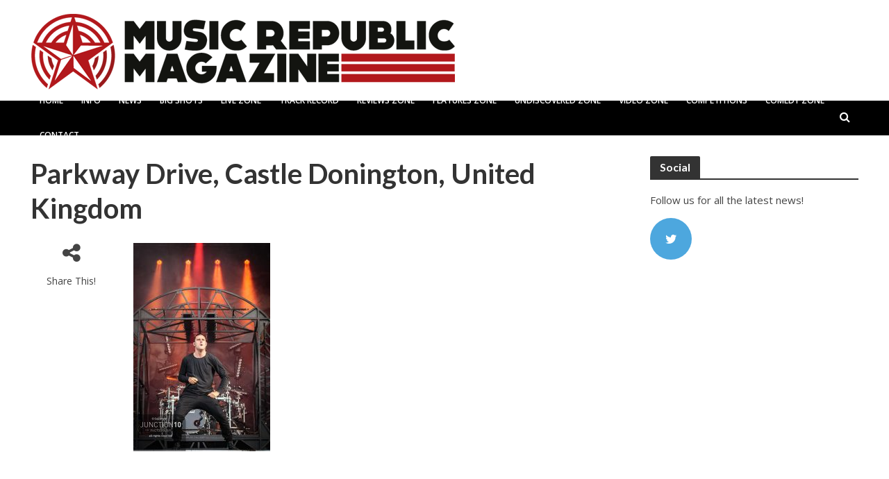

--- FILE ---
content_type: text/html; charset=utf-8
request_url: https://www.google.com/recaptcha/api2/aframe
body_size: 266
content:
<!DOCTYPE HTML><html><head><meta http-equiv="content-type" content="text/html; charset=UTF-8"></head><body><script nonce="ZG0Y0YZrd7tg2r0Qru5WSA">/** Anti-fraud and anti-abuse applications only. See google.com/recaptcha */ try{var clients={'sodar':'https://pagead2.googlesyndication.com/pagead/sodar?'};window.addEventListener("message",function(a){try{if(a.source===window.parent){var b=JSON.parse(a.data);var c=clients[b['id']];if(c){var d=document.createElement('img');d.src=c+b['params']+'&rc='+(localStorage.getItem("rc::a")?sessionStorage.getItem("rc::b"):"");window.document.body.appendChild(d);sessionStorage.setItem("rc::e",parseInt(sessionStorage.getItem("rc::e")||0)+1);localStorage.setItem("rc::h",'1768908194714');}}}catch(b){}});window.parent.postMessage("_grecaptcha_ready", "*");}catch(b){}</script></body></html>

--- FILE ---
content_type: text/css
request_url: https://musicrepublicmagazine.com/wp-content/themes/herald/assets/css/min.css?ver=1.5.2
body_size: 243512
content:
body,
figure {
    margin: 0
}

.fa-fw,
.fa-li,
.mfp-container {
    text-align: center
}

.mfp-close,
a,
ins {
    text-decoration: none
}

.mfp-arrow,
.owl-carousel,
.owl-carousel .owl-item,
html {
    -webkit-tap-highlight-color: transparent
}

.mfp-counter,
.text-nowrap {
    white-space: nowrap
}

.herald-menu ul ul,
.mfp-wrap,
.owl-carousel,
.owl-carousel .owl-item,
.owl-carousel .owl-video-play-icon,
.owl-item {
    -webkit-backface-visibility: hidden
}

html {
    -ms-text-size-adjust: 100%;
    -webkit-text-size-adjust: 100%
}

article,
aside,
details,
figcaption,
figure,
footer,
header,
hgroup,
main,
menu,
nav,
section,
summary {
    display: block
}

audio,
canvas,
progress,
video {
    display: inline-block;
    vertical-align: baseline
}

audio:not([controls]) {
    display: none;
    height: 0
}

[hidden],
template {
    display: none
}

a {
    background-color: transparent
}

a:active,
a:hover {
    outline: 0
}

abbr[title] {
    border-bottom: 1px dotted
}

b,
optgroup,
strong {
    font-weight: 700
}

dfn {
    font-style: italic
}

mark {
    background: #ff0;
    color: #000
}

small {
    font-size: 80%
}

sub,
sup {
    font-size: 75%;
    line-height: 0;
    position: relative;
    vertical-align: baseline
}

sup {
    top: -.5em
}

sub {
    bottom: -.25em
}

svg:not(:root) {
    overflow: hidden
}

hr {
    -webkit-box-sizing: content-box;
    -moz-box-sizing: content-box;
    box-sizing: content-box;
    height: 0
}

pre,
textarea {
    overflow: auto
}

code,
kbd,
pre,
samp {
    font-family: monospace, monospace;
    font-size: 1em
}

button,
input,
optgroup,
select,
textarea {
    color: inherit;
    font: inherit;
    margin: 0
}

button {
    overflow: visible
}

button,
select {
    text-transform: none
}

button,
html input[type=button],
input[type=reset],
input[type=submit] {
    -webkit-appearance: button;
    cursor: pointer
}

button[disabled],
html input[disabled] {
    cursor: default
}

button::-moz-focus-inner,
input::-moz-focus-inner {
    border: 0;
    padding: 0
}

input[type=checkbox],
input[type=radio] {
    -webkit-box-sizing: border-box;
    -moz-box-sizing: border-box;
    box-sizing: border-box;
    padding: 0
}

input[type=number]::-webkit-inner-spin-button,
input[type=number]::-webkit-outer-spin-button {
    height: auto
}

input[type=search] {
    -webkit-appearance: textfield;
    -webkit-box-sizing: content-box;
    -moz-box-sizing: content-box;
    box-sizing: content-box
}

input[type=search]::-webkit-search-cancel-button,
input[type=search]::-webkit-search-decoration {
    -webkit-appearance: none
}

fieldset {
    border: 1px solid silver;
    margin: 0 2px;
    padding: .35em .625em .75em
}

legend {
    border: 0;
    padding: 0
}

*,
:after,
:before {
    -webkit-box-sizing: border-box;
    -moz-box-sizing: border-box;
    box-sizing: border-box
}

.mfp-container,
img.mfp-img {
    -webkit-box-sizing: border-box;
    -moz-box-sizing: border-box
}

button,
input,
select,
textarea {
    font-family: inherit;
    font-size: inherit;
    line-height: inherit
}

.img-responsive {
    display: block;
    max-width: 100%;
    height: auto
}

.img-rounded {
    border-radius: 6px
}

.img-thumbnail {
    padding: 4px;
    line-height: 1.42857143;
    background-color: #fff;
    border: 1px solid #ddd;
    border-radius: 4px;
    -webkit-transition: all .2s ease-in-out;
    -o-transition: all .2s ease-in-out;
    transition: all .2s ease-in-out;
    display: inline-block;
    max-width: 100%;
    height: auto
}

.img-circle {
    border-radius: 50%
}

hr {
    margin-top: 20px;
    margin-bottom: 20px;
    border: 0;
    border-top: 1px solid #eee
}

.sr-only {
    position: absolute;
    width: 1px;
    height: 1px;
    margin: -1px;
    padding: 0;
    overflow: hidden;
    clip: rect(0, 0, 0, 0);
    border: 0
}

.sr-only-focusable:active,
.sr-only-focusable:focus {
    position: static;
    width: auto;
    height: auto;
    margin: 0;
    overflow: visible;
    clip: auto
}

.container,
.container-fluid {
    margin-right: auto;
    margin-left: auto;
    padding-left: 20px;
    padding-right: 20px
}

[role=button] {
    cursor: pointer
}

@media (min-width:768px) {
    .container {
        width: 750px
    }
}

@media (min-width:992px) {
    .container {
        width: 970px
    }
}

@media (min-width:1200px) {
    .container {
        width: 1360px
    }
}

.row {
    margin-left: -20px;
    margin-right: -20px
}

.col-lg-1,
.col-lg-10,
.col-lg-11,
.col-lg-12,
.col-lg-2,
.col-lg-3,
.col-lg-4,
.col-lg-5,
.col-lg-6,
.col-lg-7,
.col-lg-8,
.col-lg-9,
.col-md-1,
.col-md-10,
.col-md-11,
.col-md-12,
.col-md-2,
.col-md-3,
.col-md-4,
.col-md-5,
.col-md-6,
.col-md-7,
.col-md-8,
.col-md-9,
.col-sm-1,
.col-sm-10,
.col-sm-11,
.col-sm-12,
.col-sm-2,
.col-sm-3,
.col-sm-4,
.col-sm-5,
.col-sm-6,
.col-sm-7,
.col-sm-8,
.col-sm-9,
.col-xs-1,
.col-xs-10,
.col-xs-11,
.col-xs-12,
.col-xs-2,
.col-xs-3,
.col-xs-4,
.col-xs-5,
.col-xs-6,
.col-xs-7,
.col-xs-8,
.col-xs-9 {
    position: relative;
    min-height: 1px;
    padding-left: 20px;
    padding-right: 20px
}

.col-xs-1,
.col-xs-10,
.col-xs-11,
.col-xs-12,
.col-xs-2,
.col-xs-3,
.col-xs-4,
.col-xs-5,
.col-xs-6,
.col-xs-7,
.col-xs-8,
.col-xs-9 {
    float: left
}

.col-xs-12 {
    width: 100%
}

.col-xs-11 {
    width: 91.66666667%
}

.col-xs-10 {
    width: 83.33333333%
}

.col-xs-9 {
    width: 75%
}

.col-xs-8 {
    width: 66.66666667%
}

.col-xs-7 {
    width: 58.33333333%
}

.col-xs-6 {
    width: 50%
}

.col-xs-5 {
    width: 41.66666667%
}

.col-xs-4 {
    width: 33.33333333%
}

.col-xs-3 {
    width: 25%
}

.col-xs-2 {
    width: 16.66666667%
}

.col-xs-1 {
    width: 8.33333333%
}

.col-xs-pull-12 {
    right: 100%
}

.col-xs-pull-11 {
    right: 91.66666667%
}

.col-xs-pull-10 {
    right: 83.33333333%
}

.col-xs-pull-9 {
    right: 75%
}

.col-xs-pull-8 {
    right: 66.66666667%
}

.col-xs-pull-7 {
    right: 58.33333333%
}

.col-xs-pull-6 {
    right: 50%
}

.col-xs-pull-5 {
    right: 41.66666667%
}

.col-xs-pull-4 {
    right: 33.33333333%
}

.col-xs-pull-3 {
    right: 25%
}

.col-xs-pull-2 {
    right: 16.66666667%
}

.col-xs-pull-1 {
    right: 8.33333333%
}

.col-xs-pull-0 {
    right: auto
}

.col-xs-push-12 {
    left: 100%
}

.col-xs-push-11 {
    left: 91.66666667%
}

.col-xs-push-10 {
    left: 83.33333333%
}

.col-xs-push-9 {
    left: 75%
}

.col-xs-push-8 {
    left: 66.66666667%
}

.col-xs-push-7 {
    left: 58.33333333%
}

.col-xs-push-6 {
    left: 50%
}

.col-xs-push-5 {
    left: 41.66666667%
}

.col-xs-push-4 {
    left: 33.33333333%
}

.col-xs-push-3 {
    left: 25%
}

.col-xs-push-2 {
    left: 16.66666667%
}

.col-xs-push-1 {
    left: 8.33333333%
}

.col-xs-push-0 {
    left: auto
}

.col-xs-offset-12 {
    margin-left: 100%
}

.col-xs-offset-11 {
    margin-left: 91.66666667%
}

.col-xs-offset-10 {
    margin-left: 83.33333333%
}

.col-xs-offset-9 {
    margin-left: 75%
}

.col-xs-offset-8 {
    margin-left: 66.66666667%
}

.col-xs-offset-7 {
    margin-left: 58.33333333%
}

.col-xs-offset-6 {
    margin-left: 50%
}

.col-xs-offset-5 {
    margin-left: 41.66666667%
}

.col-xs-offset-4 {
    margin-left: 33.33333333%
}

.col-xs-offset-3 {
    margin-left: 25%
}

.col-xs-offset-2 {
    margin-left: 16.66666667%
}

.col-xs-offset-1 {
    margin-left: 8.33333333%
}

.col-xs-offset-0 {
    margin-left: 0
}

@media (min-width:768px) {
    .col-sm-1,
    .col-sm-10,
    .col-sm-11,
    .col-sm-12,
    .col-sm-2,
    .col-sm-3,
    .col-sm-4,
    .col-sm-5,
    .col-sm-6,
    .col-sm-7,
    .col-sm-8,
    .col-sm-9 {
        float: left
    }
    .col-sm-12 {
        width: 100%
    }
    .col-sm-11 {
        width: 91.66666667%
    }
    .col-sm-10 {
        width: 83.33333333%
    }
    .col-sm-9 {
        width: 75%
    }
    .col-sm-8 {
        width: 66.66666667%
    }
    .col-sm-7 {
        width: 58.33333333%
    }
    .col-sm-6 {
        width: 50%
    }
    .col-sm-5 {
        width: 41.66666667%
    }
    .col-sm-4 {
        width: 33.33333333%
    }
    .col-sm-3 {
        width: 25%
    }
    .col-sm-2 {
        width: 16.66666667%
    }
    .col-sm-1 {
        width: 8.33333333%
    }
    .col-sm-pull-12 {
        right: 100%
    }
    .col-sm-pull-11 {
        right: 91.66666667%
    }
    .col-sm-pull-10 {
        right: 83.33333333%
    }
    .col-sm-pull-9 {
        right: 75%
    }
    .col-sm-pull-8 {
        right: 66.66666667%
    }
    .col-sm-pull-7 {
        right: 58.33333333%
    }
    .col-sm-pull-6 {
        right: 50%
    }
    .col-sm-pull-5 {
        right: 41.66666667%
    }
    .col-sm-pull-4 {
        right: 33.33333333%
    }
    .col-sm-pull-3 {
        right: 25%
    }
    .col-sm-pull-2 {
        right: 16.66666667%
    }
    .col-sm-pull-1 {
        right: 8.33333333%
    }
    .col-sm-pull-0 {
        right: auto
    }
    .col-sm-push-12 {
        left: 100%
    }
    .col-sm-push-11 {
        left: 91.66666667%
    }
    .col-sm-push-10 {
        left: 83.33333333%
    }
    .col-sm-push-9 {
        left: 75%
    }
    .col-sm-push-8 {
        left: 66.66666667%
    }
    .col-sm-push-7 {
        left: 58.33333333%
    }
    .col-sm-push-6 {
        left: 50%
    }
    .col-sm-push-5 {
        left: 41.66666667%
    }
    .col-sm-push-4 {
        left: 33.33333333%
    }
    .col-sm-push-3 {
        left: 25%
    }
    .col-sm-push-2 {
        left: 16.66666667%
    }
    .col-sm-push-1 {
        left: 8.33333333%
    }
    .col-sm-push-0 {
        left: auto
    }
    .col-sm-offset-12 {
        margin-left: 100%
    }
    .col-sm-offset-11 {
        margin-left: 91.66666667%
    }
    .col-sm-offset-10 {
        margin-left: 83.33333333%
    }
    .col-sm-offset-9 {
        margin-left: 75%
    }
    .col-sm-offset-8 {
        margin-left: 66.66666667%
    }
    .col-sm-offset-7 {
        margin-left: 58.33333333%
    }
    .col-sm-offset-6 {
        margin-left: 50%
    }
    .col-sm-offset-5 {
        margin-left: 41.66666667%
    }
    .col-sm-offset-4 {
        margin-left: 33.33333333%
    }
    .col-sm-offset-3 {
        margin-left: 25%
    }
    .col-sm-offset-2 {
        margin-left: 16.66666667%
    }
    .col-sm-offset-1 {
        margin-left: 8.33333333%
    }
    .col-sm-offset-0 {
        margin-left: 0
    }
}

@media (min-width:992px) {
    .col-md-1,
    .col-md-10,
    .col-md-11,
    .col-md-12,
    .col-md-2,
    .col-md-3,
    .col-md-4,
    .col-md-5,
    .col-md-6,
    .col-md-7,
    .col-md-8,
    .col-md-9 {
        float: left
    }
    .col-md-12 {
        width: 100%
    }
    .col-md-11 {
        width: 91.66666667%
    }
    .col-md-10 {
        width: 83.33333333%
    }
    .col-md-9 {
        width: 75%
    }
    .col-md-8 {
        width: 66.66666667%
    }
    .col-md-7 {
        width: 58.33333333%
    }
    .col-md-6 {
        width: 50%
    }
    .col-md-5 {
        width: 41.66666667%
    }
    .col-md-4 {
        width: 33.33333333%
    }
    .col-md-3 {
        width: 25%
    }
    .col-md-2 {
        width: 16.66666667%
    }
    .col-md-1 {
        width: 8.33333333%
    }
    .col-md-pull-12 {
        right: 100%
    }
    .col-md-pull-11 {
        right: 91.66666667%
    }
    .col-md-pull-10 {
        right: 83.33333333%
    }
    .col-md-pull-9 {
        right: 75%
    }
    .col-md-pull-8 {
        right: 66.66666667%
    }
    .col-md-pull-7 {
        right: 58.33333333%
    }
    .col-md-pull-6 {
        right: 50%
    }
    .col-md-pull-5 {
        right: 41.66666667%
    }
    .col-md-pull-4 {
        right: 33.33333333%
    }
    .col-md-pull-3 {
        right: 25%
    }
    .col-md-pull-2 {
        right: 16.66666667%
    }
    .col-md-pull-1 {
        right: 8.33333333%
    }
    .col-md-pull-0 {
        right: auto
    }
    .col-md-push-12 {
        left: 100%
    }
    .col-md-push-11 {
        left: 91.66666667%
    }
    .col-md-push-10 {
        left: 83.33333333%
    }
    .col-md-push-9 {
        left: 75%
    }
    .col-md-push-8 {
        left: 66.66666667%
    }
    .col-md-push-7 {
        left: 58.33333333%
    }
    .col-md-push-6 {
        left: 50%
    }
    .col-md-push-5 {
        left: 41.66666667%
    }
    .col-md-push-4 {
        left: 33.33333333%
    }
    .col-md-push-3 {
        left: 25%
    }
    .col-md-push-2 {
        left: 16.66666667%
    }
    .col-md-push-1 {
        left: 8.33333333%
    }
    .col-md-push-0 {
        left: auto
    }
    .col-md-offset-12 {
        margin-left: 100%
    }
    .col-md-offset-11 {
        margin-left: 91.66666667%
    }
    .col-md-offset-10 {
        margin-left: 83.33333333%
    }
    .col-md-offset-9 {
        margin-left: 75%
    }
    .col-md-offset-8 {
        margin-left: 66.66666667%
    }
    .col-md-offset-7 {
        margin-left: 58.33333333%
    }
    .col-md-offset-6 {
        margin-left: 50%
    }
    .col-md-offset-5 {
        margin-left: 41.66666667%
    }
    .col-md-offset-4 {
        margin-left: 33.33333333%
    }
    .col-md-offset-3 {
        margin-left: 25%
    }
    .col-md-offset-2 {
        margin-left: 16.66666667%
    }
    .col-md-offset-1 {
        margin-left: 8.33333333%
    }
    .col-md-offset-0 {
        margin-left: 0
    }
}

@media (min-width:1201px) {
    .col-lg-1,
    .col-lg-10,
    .col-lg-11,
    .col-lg-12,
    .col-lg-2,
    .col-lg-3,
    .col-lg-4,
    .col-lg-5,
    .col-lg-6,
    .col-lg-7,
    .col-lg-8,
    .col-lg-9 {
        float: left
    }
    .col-lg-12 {
        width: 100%
    }
    .col-lg-11 {
        width: 91.66666667%
    }
    .col-lg-10 {
        width: 83.33333333%
    }
    .col-lg-9 {
        width: 75%
    }
    .col-lg-8 {
        width: 66.66666667%
    }
    .col-lg-7 {
        width: 58.33333333%
    }
    .col-lg-6 {
        width: 50%
    }
    .col-lg-5 {
        width: 41.66666667%
    }
    .col-lg-4 {
        width: 33.33333333%
    }
    .col-lg-3 {
        width: 25%
    }
    .col-lg-2 {
        width: 16.66666667%
    }
    .col-lg-1 {
        width: 8.33333333%
    }
    .col-lg-pull-12 {
        right: 100%
    }
    .col-lg-pull-11 {
        right: 91.66666667%
    }
    .col-lg-pull-10 {
        right: 83.33333333%
    }
    .col-lg-pull-9 {
        right: 75%
    }
    .col-lg-pull-8 {
        right: 66.66666667%
    }
    .col-lg-pull-7 {
        right: 58.33333333%
    }
    .col-lg-pull-6 {
        right: 50%
    }
    .col-lg-pull-5 {
        right: 41.66666667%
    }
    .col-lg-pull-4 {
        right: 33.33333333%
    }
    .col-lg-pull-3 {
        right: 25%
    }
    .col-lg-pull-2 {
        right: 16.66666667%
    }
    .col-lg-pull-1 {
        right: 8.33333333%
    }
    .col-lg-pull-0 {
        right: auto
    }
    .col-lg-push-12 {
        left: 100%
    }
    .col-lg-push-11 {
        left: 91.66666667%
    }
    .col-lg-push-10 {
        left: 83.33333333%
    }
    .col-lg-push-9 {
        left: 75%
    }
    .col-lg-push-8 {
        left: 66.66666667%
    }
    .col-lg-push-7 {
        left: 58.33333333%
    }
    .col-lg-push-6 {
        left: 50%
    }
    .col-lg-push-5 {
        left: 41.66666667%
    }
    .col-lg-push-4 {
        left: 33.33333333%
    }
    .col-lg-push-3 {
        left: 25%
    }
    .col-lg-push-2 {
        left: 16.66666667%
    }
    .col-lg-push-1 {
        left: 8.33333333%
    }
    .col-lg-push-0 {
        left: auto
    }
    .col-lg-offset-12 {
        margin-left: 100%
    }
    .col-lg-offset-11 {
        margin-left: 91.66666667%
    }
    .col-lg-offset-10 {
        margin-left: 83.33333333%
    }
    .col-lg-offset-9 {
        margin-left: 75%
    }
    .col-lg-offset-8 {
        margin-left: 66.66666667%
    }
    .col-lg-offset-7 {
        margin-left: 58.33333333%
    }
    .col-lg-offset-6 {
        margin-left: 50%
    }
    .col-lg-offset-5 {
        margin-left: 41.66666667%
    }
    .col-lg-offset-4 {
        margin-left: 33.33333333%
    }
    .col-lg-offset-3 {
        margin-left: 25%
    }
    .col-lg-offset-2 {
        margin-left: 16.66666667%
    }
    .col-lg-offset-1 {
        margin-left: 8.33333333%
    }
    .col-lg-offset-0 {
        margin-left: 0
    }
}

.clearfix:after,
.clearfix:before,
.container-fluid:after,
.container-fluid:before,
.container:after,
.container:before,
.row:after,
.row:before {
    content: " ";
    display: table
}

.clearfix:after,
.container-fluid:after,
.container:after,
.row:after {
    clear: both
}

.center-block {
    display: block;
    margin-left: auto;
    margin-right: auto
}

.fa.fa-pull-left,
.fa.pull-left {
    margin-right: .3em
}

.pull-right {
    float: right!important
}

.pull-left {
    float: left!important
}

.hide {
    display: none!important
}

.show {
    display: block!important
}

.hidden,
.visible-lg,
.visible-lg-block,
.visible-lg-inline,
.visible-lg-inline-block,
.visible-md,
.visible-md-block,
.visible-md-inline,
.visible-md-inline-block,
.visible-sm,
.visible-sm-block,
.visible-sm-inline,
.visible-sm-inline-block,
.visible-xs,
.visible-xs-block,
.visible-xs-inline,
.visible-xs-inline-block {
    display: none!important
}

.invisible {
    visibility: hidden
}

.text-hide {
    font: 0/0 a;
    color: transparent;
    text-shadow: none;
    background-color: transparent;
    border: 0
}

.affix {
    position: fixed
}

@-ms-viewport {
    width: device-width
}

@media (max-width:767px) {
    .visible-xs {
        display: block!important
    }
    table.visible-xs {
        display: table!important
    }
    tr.visible-xs {
        display: table-row!important
    }
    td.visible-xs,
    th.visible-xs {
        display: table-cell!important
    }
    .visible-xs-block {
        display: block!important
    }
    .visible-xs-inline {
        display: inline!important
    }
    .visible-xs-inline-block {
        display: inline-block!important
    }
}

@media (min-width:768px) and (max-width:991px) {
    .visible-sm {
        display: block!important
    }
    table.visible-sm {
        display: table!important
    }
    tr.visible-sm {
        display: table-row!important
    }
    td.visible-sm,
    th.visible-sm {
        display: table-cell!important
    }
    .visible-sm-block {
        display: block!important
    }
    .visible-sm-inline {
        display: inline!important
    }
    .visible-sm-inline-block {
        display: inline-block!important
    }
}

@media (min-width:992px) and (max-width:1199px) {
    .visible-md {
        display: block!important
    }
    table.visible-md {
        display: table!important
    }
    tr.visible-md {
        display: table-row!important
    }
    td.visible-md,
    th.visible-md {
        display: table-cell!important
    }
    .visible-md-block {
        display: block!important
    }
    .visible-md-inline {
        display: inline!important
    }
    .visible-md-inline-block {
        display: inline-block!important
    }
}

@media (min-width:1200px) {
    .visible-lg {
        display: block!important
    }
    table.visible-lg {
        display: table!important
    }
    tr.visible-lg {
        display: table-row!important
    }
    td.visible-lg,
    th.visible-lg {
        display: table-cell!important
    }
    .visible-lg-block {
        display: block!important
    }
    .visible-lg-inline {
        display: inline!important
    }
    .visible-lg-inline-block {
        display: inline-block!important
    }
    .hidden-lg {
        display: none!important
    }
}

@media (max-width:767px) {
    .hidden-xs {
        display: none!important
    }
}

@media (min-width:768px) and (max-width:991px) {
    .hidden-sm {
        display: none!important
    }
}

@media (min-width:992px) and (max-width:1199px) {
    .hidden-md {
        display: none!important
    }
}

.visible-print {
    display: none!important
}

@media print {
    .visible-print {
        display: block!important
    }
    table.visible-print {
        display: table!important
    }
    tr.visible-print {
        display: table-row!important
    }
    td.visible-print,
    th.visible-print {
        display: table-cell!important
    }
}

.visible-print-block {
    display: none!important
}

@media print {
    .visible-print-block {
        display: block!important
    }
}

.visible-print-inline {
    display: none!important
}

@media print {
    .visible-print-inline {
        display: inline!important
    }
}

.visible-print-inline-block {
    display: none!important
}

@media print {
    .visible-print-inline-block {
        display: inline-block!important
    }
    .hidden-print {
        display: none!important
    }
}

.fa,
.fa-stack {
    display: inline-block
}

@font-face {
    font-family: FontAwesome;
    src: url(../fonts/fontawesome-webfont.eot?v=4.5.0);
    src: url(../fonts/fontawesome-webfont.eot?#iefix&v=4.5.0) format('embedded-opentype'), url(../fonts/fontawesome-webfont.woff2?v=4.5.0) format('woff2'), url(../fonts/fontawesome-webfont.woff?v=4.5.0) format('woff'), url(../fonts/fontawesome-webfont.ttf?v=4.5.0) format('truetype'), url(../fonts/fontawesome-webfont.svg?v=4.5.0#fontawesomeregular) format('svg');
    font-weight: 400;
    font-style: normal
}

.fa {
    font: normal normal normal 14px/1 FontAwesome;
    font-size: inherit;
    text-rendering: auto;
    -webkit-font-smoothing: antialiased;
    -moz-osx-font-smoothing: grayscale
}

body .mejs-controls .mejs-button button:before,
html {
    -moz-osx-font-smoothing: grayscale;
    -webkit-font-smoothing: antialiased
}

.fa-lg {
    font-size: 1.33333333em;
    line-height: .75em;
    vertical-align: -15%
}

.fa-stack,
.mfp-container:before,
.mfp-content,
img {
    vertical-align: middle
}

.fa-2x {
    font-size: 2em
}

.fa-3x {
    font-size: 3em
}

.fa-4x {
    font-size: 4em
}

.fa-5x {
    font-size: 5em
}

.fa-fw {
    width: 1.28571429em
}

.fa-ul {
    padding-left: 0;
    margin-left: 2.14285714em;
    list-style-type: none
}

.fa.fa-pull-right,
.fa.pull-right {
    margin-left: .3em
}

.fa-ul>li {
    position: relative
}

.fa-li {
    position: absolute;
    left: -2.14285714em;
    width: 2.14285714em;
    top: .14285714em
}

.fa-li.fa-lg {
    left: -1.85714286em
}

.fa-border {
    padding: .2em .25em .15em;
    border: .08em solid #eee;
    border-radius: .1em
}

.fa-pull-left {
    float: left
}

.fa-pull-right {
    float: right
}

.fa-spin {
    -webkit-animation: fa-spin 2s infinite linear;
    animation: fa-spin 2s infinite linear
}

.fa-pulse {
    -webkit-animation: fa-spin 1s infinite steps(8);
    animation: fa-spin 1s infinite steps(8)
}

@-webkit-keyframes fa-spin {
    0% {
        -webkit-transform: rotate(0);
        transform: rotate(0)
    }
    100% {
        -webkit-transform: rotate(359deg);
        transform: rotate(359deg)
    }
}

@keyframes fa-spin {
    0% {
        -webkit-transform: rotate(0);
        transform: rotate(0)
    }
    100% {
        -webkit-transform: rotate(359deg);
        transform: rotate(359deg)
    }
}

.fa-rotate-90 {
    filter: progid: DXImageTransform.Microsoft.BasicImage(rotation=1);
    -webkit-transform: rotate(90deg);
    -ms-transform: rotate(90deg);
    transform: rotate(90deg)
}

.fa-rotate-180 {
    filter: progid: DXImageTransform.Microsoft.BasicImage(rotation=2);
    -webkit-transform: rotate(180deg);
    -ms-transform: rotate(180deg);
    transform: rotate(180deg)
}

.fa-rotate-270 {
    filter: progid: DXImageTransform.Microsoft.BasicImage(rotation=3);
    -webkit-transform: rotate(270deg);
    -ms-transform: rotate(270deg);
    transform: rotate(270deg)
}

.fa-flip-horizontal {
    filter: progid: DXImageTransform.Microsoft.BasicImage(rotation=0, mirror=1);
    -webkit-transform: scale(-1, 1);
    -ms-transform: scale(-1, 1);
    transform: scale(-1, 1)
}

.fa-flip-vertical {
    filter: progid: DXImageTransform.Microsoft.BasicImage(rotation=2, mirror=1);
    -webkit-transform: scale(1, -1);
    -ms-transform: scale(1, -1);
    transform: scale(1, -1)
}

:root .fa-flip-horizontal,
:root .fa-flip-vertical,
:root .fa-rotate-180,
:root .fa-rotate-270,
:root .fa-rotate-90 {
    filter: none
}

.fa-stack {
    position: relative;
    width: 2em;
    height: 2em;
    line-height: 2em
}

.fa-stack-1x,
.fa-stack-2x {
    position: absolute;
    left: 0;
    width: 100%;
    text-align: center
}

.mfp-bg,
.mfp-wrap {
    position: fixed;
    left: 0;
    top: 0;
    height: 100%;
    width: 100%
}

.fa-stack-1x {
    line-height: inherit
}

.fa-stack-2x {
    font-size: 2em
}

.fa-inverse {
    color: #fff
}

.fa-glass:before {
    content: "\f000"
}

.fa-music:before {
    content: "\f001"
}

.fa-search:before {
    content: "\f002"
}

.fa-envelope-o:before {
    content: "\f003"
}

.fa-heart:before {
    content: "\f004"
}

.fa-star:before {
    content: "\f005"
}

.fa-star-o:before {
    content: "\f006"
}

.fa-user:before {
    content: "\f007"
}

.fa-film:before {
    content: "\f008"
}

.fa-th-large:before {
    content: "\f009"
}

.fa-th:before {
    content: "\f00a"
}

.fa-th-list:before {
    content: "\f00b"
}

.fa-check:before {
    content: "\f00c"
}

.fa-close:before,
.fa-remove:before,
.fa-times:before {
    content: "\f00d"
}

.fa-search-plus:before {
    content: "\f00e"
}

.fa-search-minus:before {
    content: "\f010"
}

.fa-power-off:before {
    content: "\f011"
}

.fa-signal:before {
    content: "\f012"
}

.fa-cog:before,
.fa-gear:before {
    content: "\f013"
}

.fa-trash-o:before {
    content: "\f014"
}

.fa-home:before {
    content: "\f015"
}

.fa-file-o:before {
    content: "\f016"
}

.fa-clock-o:before {
    content: "\f017"
}

.fa-road:before {
    content: "\f018"
}

.fa-download:before {
    content: "\f019"
}

.fa-arrow-circle-o-down:before {
    content: "\f01a"
}

.fa-arrow-circle-o-up:before {
    content: "\f01b"
}

.fa-inbox:before {
    content: "\f01c"
}

.fa-play-circle-o:before {
    content: "\f01d"
}

.fa-repeat:before,
.fa-rotate-right:before {
    content: "\f01e"
}

.fa-refresh:before {
    content: "\f021"
}

.fa-list-alt:before {
    content: "\f022"
}

.fa-lock:before {
    content: "\f023"
}

.fa-flag:before {
    content: "\f024"
}

.fa-headphones:before {
    content: "\f025"
}

.fa-volume-off:before {
    content: "\f026"
}

.fa-volume-down:before {
    content: "\f027"
}

.fa-volume-up:before {
    content: "\f028"
}

.fa-qrcode:before {
    content: "\f029"
}

.fa-barcode:before {
    content: "\f02a"
}

.fa-tag:before {
    content: "\f02b"
}

.fa-tags:before {
    content: "\f02c"
}

.fa-book:before {
    content: "\f02d"
}

.fa-bookmark:before {
    content: "\f02e"
}

.fa-print:before {
    content: "\f02f"
}

.fa-camera:before {
    content: "\f030"
}

.fa-font:before {
    content: "\f031"
}

.fa-bold:before {
    content: "\f032"
}

.fa-italic:before {
    content: "\f033"
}

.fa-text-height:before {
    content: "\f034"
}

.fa-text-width:before {
    content: "\f035"
}

.fa-align-left:before {
    content: "\f036"
}

.fa-align-center:before {
    content: "\f037"
}

.fa-align-right:before {
    content: "\f038"
}

.fa-align-justify:before {
    content: "\f039"
}

.fa-list:before {
    content: "\f03a"
}

.fa-dedent:before,
.fa-outdent:before {
    content: "\f03b"
}

.fa-indent:before {
    content: "\f03c"
}

.fa-video-camera:before {
    content: "\f03d"
}

.fa-image:before,
.fa-photo:before,
.fa-picture-o:before {
    content: "\f03e"
}

.fa-pencil:before {
    content: "\f040"
}

.fa-map-marker:before {
    content: "\f041"
}

.fa-adjust:before {
    content: "\f042"
}

.fa-tint:before {
    content: "\f043"
}

.fa-edit:before,
.fa-pencil-square-o:before {
    content: "\f044"
}

.fa-share-square-o:before {
    content: "\f045"
}

.fa-check-square-o:before {
    content: "\f046"
}

.fa-arrows:before {
    content: "\f047"
}

.fa-step-backward:before {
    content: "\f048"
}

.fa-fast-backward:before {
    content: "\f049"
}

.fa-backward:before {
    content: "\f04a"
}

.fa-play:before {
    content: "\f04b"
}

.fa-pause:before {
    content: "\f04c"
}

.fa-stop:before {
    content: "\f04d"
}

.fa-forward:before {
    content: "\f04e"
}

.fa-fast-forward:before {
    content: "\f050"
}

.fa-step-forward:before {
    content: "\f051"
}

.fa-eject:before {
    content: "\f052"
}

.fa-chevron-left:before {
    content: "\f053"
}

.fa-chevron-right:before {
    content: "\f054"
}

.fa-plus-circle:before {
    content: "\f055"
}

.fa-minus-circle:before {
    content: "\f056"
}

.fa-times-circle:before {
    content: "\f057"
}

.fa-check-circle:before {
    content: "\f058"
}

.fa-question-circle:before {
    content: "\f059"
}

.fa-info-circle:before {
    content: "\f05a"
}

.fa-crosshairs:before {
    content: "\f05b"
}

.fa-times-circle-o:before {
    content: "\f05c"
}

.fa-check-circle-o:before {
    content: "\f05d"
}

.fa-ban:before {
    content: "\f05e"
}

.fa-arrow-left:before {
    content: "\f060"
}

.fa-arrow-right:before {
    content: "\f061"
}

.fa-arrow-up:before {
    content: "\f062"
}

.fa-arrow-down:before {
    content: "\f063"
}

.fa-mail-forward:before,
.fa-share:before {
    content: "\f064"
}

.fa-expand:before {
    content: "\f065"
}

.fa-compress:before {
    content: "\f066"
}

.fa-plus:before {
    content: "\f067"
}

.fa-minus:before {
    content: "\f068"
}

.fa-asterisk:before {
    content: "\f069"
}

.fa-exclamation-circle:before {
    content: "\f06a"
}

.fa-gift:before {
    content: "\f06b"
}

.fa-leaf:before {
    content: "\f06c"
}

.fa-fire:before {
    content: "\f06d"
}

.fa-eye:before {
    content: "\f06e"
}

.fa-eye-slash:before {
    content: "\f070"
}

.fa-exclamation-triangle:before,
.fa-warning:before {
    content: "\f071"
}

.fa-plane:before {
    content: "\f072"
}

.fa-calendar:before {
    content: "\f073"
}

.fa-random:before {
    content: "\f074"
}

.fa-comment:before {
    content: "\f075"
}

.fa-magnet:before {
    content: "\f076"
}

.fa-chevron-up:before {
    content: "\f077"
}

.fa-chevron-down:before {
    content: "\f078"
}

.fa-retweet:before {
    content: "\f079"
}

.fa-shopping-cart:before {
    content: "\f07a"
}

.fa-folder:before {
    content: "\f07b"
}

.fa-folder-open:before {
    content: "\f07c"
}

.fa-arrows-v:before {
    content: "\f07d"
}

.fa-arrows-h:before {
    content: "\f07e"
}

.fa-bar-chart-o:before,
.fa-bar-chart:before {
    content: "\f080"
}

.fa-twitter-square:before {
    content: "\f081"
}

.fa-facebook-square:before {
    content: "\f082"
}

.fa-camera-retro:before {
    content: "\f083"
}

.fa-key:before {
    content: "\f084"
}

.fa-cogs:before,
.fa-gears:before {
    content: "\f085"
}

.fa-comments:before {
    content: "\f086"
}

.fa-thumbs-o-up:before {
    content: "\f087"
}

.fa-thumbs-o-down:before {
    content: "\f088"
}

.fa-star-half:before {
    content: "\f089"
}

.fa-heart-o:before {
    content: "\f08a"
}

.fa-sign-out:before {
    content: "\f08b"
}

.fa-linkedin-square:before {
    content: "\f08c"
}

.fa-thumb-tack:before {
    content: "\f08d"
}

.fa-external-link:before {
    content: "\f08e"
}

.fa-sign-in:before {
    content: "\f090"
}

.fa-trophy:before {
    content: "\f091"
}

.fa-github-square:before {
    content: "\f092"
}

.fa-upload:before {
    content: "\f093"
}

.fa-lemon-o:before {
    content: "\f094"
}

.fa-phone:before {
    content: "\f095"
}

.fa-square-o:before {
    content: "\f096"
}

.fa-bookmark-o:before {
    content: "\f097"
}

.fa-phone-square:before {
    content: "\f098"
}

.fa-twitter:before {
    content: "\f099"
}

.fa-facebook-f:before,
.fa-facebook:before {
    content: "\f09a"
}

.fa-github:before {
    content: "\f09b"
}

.fa-unlock:before {
    content: "\f09c"
}

.fa-credit-card:before {
    content: "\f09d"
}

.fa-feed:before,
.fa-rss:before {
    content: "\f09e"
}

.fa-hdd-o:before {
    content: "\f0a0"
}

.fa-bullhorn:before {
    content: "\f0a1"
}

.fa-bell:before {
    content: "\f0f3"
}

.fa-certificate:before {
    content: "\f0a3"
}

.fa-hand-o-right:before {
    content: "\f0a4"
}

.fa-hand-o-left:before {
    content: "\f0a5"
}

.fa-hand-o-up:before {
    content: "\f0a6"
}

.fa-hand-o-down:before {
    content: "\f0a7"
}

.fa-arrow-circle-left:before {
    content: "\f0a8"
}

.fa-arrow-circle-right:before {
    content: "\f0a9"
}

.fa-arrow-circle-up:before {
    content: "\f0aa"
}

.fa-arrow-circle-down:before {
    content: "\f0ab"
}

.fa-globe:before {
    content: "\f0ac"
}

.fa-wrench:before {
    content: "\f0ad"
}

.fa-tasks:before {
    content: "\f0ae"
}

.fa-filter:before {
    content: "\f0b0"
}

.fa-briefcase:before {
    content: "\f0b1"
}

.fa-arrows-alt:before {
    content: "\f0b2"
}

.fa-group:before,
.fa-users:before {
    content: "\f0c0"
}

.fa-chain:before,
.fa-link:before {
    content: "\f0c1"
}

.fa-cloud:before {
    content: "\f0c2"
}

.fa-flask:before {
    content: "\f0c3"
}

.fa-cut:before,
.fa-scissors:before {
    content: "\f0c4"
}

.fa-copy:before,
.fa-files-o:before {
    content: "\f0c5"
}

.fa-paperclip:before {
    content: "\f0c6"
}

.fa-floppy-o:before,
.fa-save:before {
    content: "\f0c7"
}

.fa-square:before {
    content: "\f0c8"
}

.fa-bars:before,
.fa-navicon:before,
.fa-reorder:before {
    content: "\f0c9"
}

.fa-list-ul:before {
    content: "\f0ca"
}

.fa-list-ol:before {
    content: "\f0cb"
}

.fa-strikethrough:before {
    content: "\f0cc"
}

.fa-underline:before {
    content: "\f0cd"
}

.fa-table:before {
    content: "\f0ce"
}

.fa-magic:before {
    content: "\f0d0"
}

.fa-truck:before {
    content: "\f0d1"
}

.fa-pinterest:before {
    content: "\f0d2"
}

.fa-pinterest-square:before {
    content: "\f0d3"
}

.fa-google-plus-square:before {
    content: "\f0d4"
}

.fa-google-plus:before {
    content: "\f0d5"
}

.fa-money:before {
    content: "\f0d6"
}

.fa-caret-down:before {
    content: "\f0d7"
}

.fa-caret-up:before {
    content: "\f0d8"
}

.fa-caret-left:before {
    content: "\f0d9"
}

.fa-caret-right:before {
    content: "\f0da"
}

.fa-columns:before {
    content: "\f0db"
}

.fa-sort:before,
.fa-unsorted:before {
    content: "\f0dc"
}

.fa-sort-desc:before,
.fa-sort-down:before {
    content: "\f0dd"
}

.fa-sort-asc:before,
.fa-sort-up:before {
    content: "\f0de"
}

.fa-envelope:before {
    content: "\f0e0"
}

.fa-linkedin:before {
    content: "\f0e1"
}

.fa-rotate-left:before,
.fa-undo:before {
    content: "\f0e2"
}

.fa-gavel:before,
.fa-legal:before {
    content: "\f0e3"
}

.fa-dashboard:before,
.fa-tachometer:before {
    content: "\f0e4"
}

.fa-comment-o:before {
    content: "\f0e5"
}

.fa-comments-o:before {
    content: "\f0e6"
}

.fa-bolt:before,
.fa-flash:before {
    content: "\f0e7"
}

.fa-sitemap:before {
    content: "\f0e8"
}

.fa-umbrella:before {
    content: "\f0e9"
}

.fa-clipboard:before,
.fa-paste:before {
    content: "\f0ea"
}

.fa-lightbulb-o:before {
    content: "\f0eb"
}

.fa-exchange:before {
    content: "\f0ec"
}

.fa-cloud-download:before {
    content: "\f0ed"
}

.fa-cloud-upload:before {
    content: "\f0ee"
}

.fa-user-md:before {
    content: "\f0f0"
}

.fa-stethoscope:before {
    content: "\f0f1"
}

.fa-suitcase:before {
    content: "\f0f2"
}

.fa-bell-o:before {
    content: "\f0a2"
}

.fa-coffee:before {
    content: "\f0f4"
}

.fa-cutlery:before {
    content: "\f0f5"
}

.fa-file-text-o:before {
    content: "\f0f6"
}

.fa-building-o:before {
    content: "\f0f7"
}

.fa-hospital-o:before {
    content: "\f0f8"
}

.fa-ambulance:before {
    content: "\f0f9"
}

.fa-medkit:before {
    content: "\f0fa"
}

.fa-fighter-jet:before {
    content: "\f0fb"
}

.fa-beer:before {
    content: "\f0fc"
}

.fa-h-square:before {
    content: "\f0fd"
}

.fa-plus-square:before {
    content: "\f0fe"
}

.fa-angle-double-left:before {
    content: "\f100"
}

.fa-angle-double-right:before {
    content: "\f101"
}

.fa-angle-double-up:before {
    content: "\f102"
}

.fa-angle-double-down:before {
    content: "\f103"
}

.fa-angle-left:before,
.herald-pagination .prev:before {
    content: "\f104"
}

.fa-angle-right:before {
    content: "\f105"
}

.fa-angle-up:before {
    content: "\f106"
}

.fa-angle-down:before {
    content: "\f107"
}

.fa-desktop:before {
    content: "\f108"
}

.fa-laptop:before {
    content: "\f109"
}

.fa-tablet:before {
    content: "\f10a"
}

.fa-mobile-phone:before,
.fa-mobile:before {
    content: "\f10b"
}

.fa-circle-o:before {
    content: "\f10c"
}

.fa-quote-left:before {
    content: "\f10d"
}

.fa-quote-right:before {
    content: "\f10e"
}

.fa-spinner:before {
    content: "\f110"
}

.fa-circle:before {
    content: "\f111"
}

.fa-mail-reply:before,
.fa-reply:before {
    content: "\f112"
}

.fa-github-alt:before {
    content: "\f113"
}

.fa-folder-o:before {
    content: "\f114"
}

.fa-folder-open-o:before {
    content: "\f115"
}

.fa-smile-o:before {
    content: "\f118"
}

.fa-frown-o:before {
    content: "\f119"
}

.fa-meh-o:before {
    content: "\f11a"
}

.fa-gamepad:before {
    content: "\f11b"
}

.fa-keyboard-o:before {
    content: "\f11c"
}

.fa-flag-o:before {
    content: "\f11d"
}

.fa-flag-checkered:before {
    content: "\f11e"
}

.fa-terminal:before {
    content: "\f120"
}

.fa-code:before {
    content: "\f121"
}

.fa-mail-reply-all:before,
.fa-reply-all:before {
    content: "\f122"
}

.fa-star-half-empty:before,
.fa-star-half-full:before,
.fa-star-half-o:before {
    content: "\f123"
}

.fa-location-arrow:before {
    content: "\f124"
}

.fa-crop:before {
    content: "\f125"
}

.fa-code-fork:before {
    content: "\f126"
}

.fa-chain-broken:before,
.fa-unlink:before {
    content: "\f127"
}

.fa-question:before {
    content: "\f128"
}

.fa-info:before {
    content: "\f129"
}

.fa-exclamation:before {
    content: "\f12a"
}

.fa-superscript:before {
    content: "\f12b"
}

.fa-subscript:before {
    content: "\f12c"
}

.fa-eraser:before {
    content: "\f12d"
}

.fa-puzzle-piece:before {
    content: "\f12e"
}

.fa-microphone:before {
    content: "\f130"
}

.fa-microphone-slash:before {
    content: "\f131"
}

.fa-shield:before {
    content: "\f132"
}

.fa-calendar-o:before {
    content: "\f133"
}

.fa-fire-extinguisher:before {
    content: "\f134"
}

.fa-rocket:before {
    content: "\f135"
}

.fa-maxcdn:before {
    content: "\f136"
}

.fa-chevron-circle-left:before {
    content: "\f137"
}

.fa-chevron-circle-right:before {
    content: "\f138"
}

.fa-chevron-circle-up:before {
    content: "\f139"
}

.fa-chevron-circle-down:before {
    content: "\f13a"
}

.fa-html5:before {
    content: "\f13b"
}

.fa-css3:before {
    content: "\f13c"
}

.fa-anchor:before {
    content: "\f13d"
}

.fa-unlock-alt:before {
    content: "\f13e"
}

.fa-bullseye:before {
    content: "\f140"
}

.fa-ellipsis-h:before {
    content: "\f141"
}

.fa-ellipsis-v:before {
    content: "\f142"
}

.fa-rss-square:before {
    content: "\f143"
}

.fa-play-circle:before {
    content: "\f144"
}

.fa-ticket:before {
    content: "\f145"
}

.fa-minus-square:before {
    content: "\f146"
}

.fa-minus-square-o:before {
    content: "\f147"
}

.fa-level-up:before {
    content: "\f148"
}

.fa-level-down:before {
    content: "\f149"
}

.fa-check-square:before {
    content: "\f14a"
}

.fa-pencil-square:before {
    content: "\f14b"
}

.fa-external-link-square:before {
    content: "\f14c"
}

.fa-share-square:before {
    content: "\f14d"
}

.fa-compass:before {
    content: "\f14e"
}

.fa-caret-square-o-down:before,
.fa-toggle-down:before {
    content: "\f150"
}

.fa-caret-square-o-up:before,
.fa-toggle-up:before {
    content: "\f151"
}

.fa-caret-square-o-right:before,
.fa-toggle-right:before {
    content: "\f152"
}

.fa-eur:before,
.fa-euro:before {
    content: "\f153"
}

.fa-gbp:before {
    content: "\f154"
}

.fa-dollar:before,
.fa-usd:before {
    content: "\f155"
}

.fa-inr:before,
.fa-rupee:before {
    content: "\f156"
}

.fa-cny:before,
.fa-jpy:before,
.fa-rmb:before,
.fa-yen:before {
    content: "\f157"
}

.fa-rouble:before,
.fa-rub:before,
.fa-ruble:before {
    content: "\f158"
}

.fa-krw:before,
.fa-won:before {
    content: "\f159"
}

.fa-bitcoin:before,
.fa-btc:before {
    content: "\f15a"
}

.fa-file:before {
    content: "\f15b"
}

.fa-file-text:before {
    content: "\f15c"
}

.fa-sort-alpha-asc:before {
    content: "\f15d"
}

.fa-sort-alpha-desc:before {
    content: "\f15e"
}

.fa-sort-amount-asc:before {
    content: "\f160"
}

.fa-sort-amount-desc:before {
    content: "\f161"
}

.fa-sort-numeric-asc:before {
    content: "\f162"
}

.fa-sort-numeric-desc:before {
    content: "\f163"
}

.fa-thumbs-up:before {
    content: "\f164"
}

.fa-thumbs-down:before {
    content: "\f165"
}

.fa-youtube-square:before {
    content: "\f166"
}

.fa-youtube:before {
    content: "\f167"
}

.fa-xing:before {
    content: "\f168"
}

.fa-xing-square:before {
    content: "\f169"
}

.fa-youtube-play:before {
    content: "\f16a"
}

.fa-dropbox:before {
    content: "\f16b"
}

.fa-stack-overflow:before {
    content: "\f16c"
}

.fa-instagram:before {
    content: "\f16d"
}

.fa-flickr:before {
    content: "\f16e"
}

.fa-adn:before {
    content: "\f170"
}

.fa-bitbucket:before {
    content: "\f171"
}

.fa-bitbucket-square:before {
    content: "\f172"
}

.fa-tumblr:before {
    content: "\f173"
}

.fa-tumblr-square:before {
    content: "\f174"
}

.fa-long-arrow-down:before {
    content: "\f175"
}

.fa-long-arrow-up:before {
    content: "\f176"
}

.fa-long-arrow-left:before {
    content: "\f177"
}

.fa-long-arrow-right:before {
    content: "\f178"
}

.fa-apple:before {
    content: "\f179"
}

.fa-windows:before {
    content: "\f17a"
}

.fa-android:before {
    content: "\f17b"
}

.fa-linux:before {
    content: "\f17c"
}

.fa-dribbble:before {
    content: "\f17d"
}

.fa-skype:before {
    content: "\f17e"
}

.fa-foursquare:before {
    content: "\f180"
}

.fa-trello:before {
    content: "\f181"
}

.fa-female:before {
    content: "\f182"
}

.fa-male:before {
    content: "\f183"
}

.fa-gittip:before,
.fa-gratipay:before {
    content: "\f184"
}

.fa-sun-o:before {
    content: "\f185"
}

.fa-moon-o:before {
    content: "\f186"
}

.fa-archive:before {
    content: "\f187"
}

.fa-bug:before {
    content: "\f188"
}

.fa-vk:before {
    content: "\f189"
}

.fa-weibo:before {
    content: "\f18a"
}

.fa-renren:before {
    content: "\f18b"
}

.fa-pagelines:before {
    content: "\f18c"
}

.fa-stack-exchange:before {
    content: "\f18d"
}

.fa-arrow-circle-o-right:before {
    content: "\f18e"
}

.fa-arrow-circle-o-left:before {
    content: "\f190"
}

.fa-caret-square-o-left:before,
.fa-toggle-left:before {
    content: "\f191"
}

.fa-dot-circle-o:before {
    content: "\f192"
}

.fa-wheelchair:before {
    content: "\f193"
}

.fa-vimeo-square:before {
    content: "\f194"
}

.fa-try:before,
.fa-turkish-lira:before {
    content: "\f195"
}

.fa-plus-square-o:before {
    content: "\f196"
}

.fa-space-shuttle:before {
    content: "\f197"
}

.fa-slack:before {
    content: "\f198"
}

.fa-envelope-square:before {
    content: "\f199"
}

.fa-wordpress:before {
    content: "\f19a"
}

.fa-openid:before {
    content: "\f19b"
}

.fa-bank:before,
.fa-institution:before,
.fa-university:before {
    content: "\f19c"
}

.fa-graduation-cap:before,
.fa-mortar-board:before {
    content: "\f19d"
}

.fa-yahoo:before {
    content: "\f19e"
}

.fa-google:before {
    content: "\f1a0"
}

.fa-reddit:before {
    content: "\f1a1"
}

.fa-reddit-square:before {
    content: "\f1a2"
}

.fa-stumbleupon-circle:before {
    content: "\f1a3"
}

.fa-stumbleupon:before {
    content: "\f1a4"
}

.fa-delicious:before {
    content: "\f1a5"
}

.fa-digg:before {
    content: "\f1a6"
}

.fa-pied-piper:before {
    content: "\f1a7"
}

.fa-pied-piper-alt:before {
    content: "\f1a8"
}

.fa-drupal:before {
    content: "\f1a9"
}

.fa-joomla:before {
    content: "\f1aa"
}

.fa-language:before {
    content: "\f1ab"
}

.fa-fax:before {
    content: "\f1ac"
}

.fa-building:before {
    content: "\f1ad"
}

.fa-child:before {
    content: "\f1ae"
}

.fa-paw:before {
    content: "\f1b0"
}

.fa-spoon:before {
    content: "\f1b1"
}

.fa-cube:before {
    content: "\f1b2"
}

.fa-cubes:before {
    content: "\f1b3"
}

.fa-behance:before {
    content: "\f1b4"
}

.fa-behance-square:before {
    content: "\f1b5"
}

.fa-steam:before {
    content: "\f1b6"
}

.fa-steam-square:before {
    content: "\f1b7"
}

.fa-recycle:before {
    content: "\f1b8"
}

.fa-automobile:before,
.fa-car:before {
    content: "\f1b9"
}

.fa-cab:before,
.fa-taxi:before {
    content: "\f1ba"
}

.fa-tree:before {
    content: "\f1bb"
}

.fa-spotify:before {
    content: "\f1bc"
}

.fa-deviantart:before {
    content: "\f1bd"
}

.fa-soundcloud:before {
    content: "\f1be"
}

.fa-database:before {
    content: "\f1c0"
}

.fa-file-pdf-o:before {
    content: "\f1c1"
}

.fa-file-word-o:before {
    content: "\f1c2"
}

.fa-file-excel-o:before {
    content: "\f1c3"
}

.fa-file-powerpoint-o:before {
    content: "\f1c4"
}

.fa-file-image-o:before,
.fa-file-photo-o:before,
.fa-file-picture-o:before {
    content: "\f1c5"
}

.fa-file-archive-o:before,
.fa-file-zip-o:before {
    content: "\f1c6"
}

.fa-file-audio-o:before,
.fa-file-sound-o:before {
    content: "\f1c7"
}

.fa-file-movie-o:before,
.fa-file-video-o:before {
    content: "\f1c8"
}

.fa-file-code-o:before {
    content: "\f1c9"
}

.fa-vine:before {
    content: "\f1ca"
}

.fa-codepen:before {
    content: "\f1cb"
}

.fa-jsfiddle:before {
    content: "\f1cc"
}

.fa-life-bouy:before,
.fa-life-buoy:before,
.fa-life-ring:before,
.fa-life-saver:before,
.fa-support:before {
    content: "\f1cd"
}

.fa-circle-o-notch:before {
    content: "\f1ce"
}

.fa-ra:before,
.fa-rebel:before {
    content: "\f1d0"
}

.fa-empire:before,
.fa-ge:before {
    content: "\f1d1"
}

.fa-git-square:before {
    content: "\f1d2"
}

.fa-git:before {
    content: "\f1d3"
}

.fa-hacker-news:before,
.fa-y-combinator-square:before,
.fa-yc-square:before {
    content: "\f1d4"
}

.fa-tencent-weibo:before {
    content: "\f1d5"
}

.fa-qq:before {
    content: "\f1d6"
}

.fa-wechat:before,
.fa-weixin:before {
    content: "\f1d7"
}

.fa-paper-plane:before,
.fa-send:before {
    content: "\f1d8"
}

.fa-paper-plane-o:before,
.fa-send-o:before {
    content: "\f1d9"
}

.fa-history:before {
    content: "\f1da"
}

.fa-circle-thin:before {
    content: "\f1db"
}

.fa-header:before {
    content: "\f1dc"
}

.fa-paragraph:before {
    content: "\f1dd"
}

.fa-sliders:before {
    content: "\f1de"
}

.fa-share-alt:before {
    content: "\f1e0"
}

.fa-share-alt-square:before {
    content: "\f1e1"
}

.fa-bomb:before {
    content: "\f1e2"
}

.fa-futbol-o:before,
.fa-soccer-ball-o:before {
    content: "\f1e3"
}

.fa-tty:before {
    content: "\f1e4"
}

.fa-binoculars:before {
    content: "\f1e5"
}

.fa-plug:before {
    content: "\f1e6"
}

.fa-slideshare:before {
    content: "\f1e7"
}

.fa-twitch:before {
    content: "\f1e8"
}

.fa-yelp:before {
    content: "\f1e9"
}

.fa-newspaper-o:before {
    content: "\f1ea"
}

.fa-wifi:before {
    content: "\f1eb"
}

.fa-calculator:before {
    content: "\f1ec"
}

.fa-paypal:before {
    content: "\f1ed"
}

.fa-google-wallet:before {
    content: "\f1ee"
}

.fa-cc-visa:before {
    content: "\f1f0"
}

.fa-cc-mastercard:before {
    content: "\f1f1"
}

.fa-cc-discover:before {
    content: "\f1f2"
}

.fa-cc-amex:before {
    content: "\f1f3"
}

.fa-cc-paypal:before {
    content: "\f1f4"
}

.fa-cc-stripe:before {
    content: "\f1f5"
}

.fa-bell-slash:before {
    content: "\f1f6"
}

.fa-bell-slash-o:before {
    content: "\f1f7"
}

.fa-trash:before {
    content: "\f1f8"
}

.fa-copyright:before {
    content: "\f1f9"
}

.fa-at:before {
    content: "\f1fa"
}

.fa-eyedropper:before {
    content: "\f1fb"
}

.fa-paint-brush:before {
    content: "\f1fc"
}

.fa-birthday-cake:before {
    content: "\f1fd"
}

.fa-area-chart:before {
    content: "\f1fe"
}

.fa-pie-chart:before {
    content: "\f200"
}

.fa-line-chart:before {
    content: "\f201"
}

.fa-lastfm:before {
    content: "\f202"
}

.fa-lastfm-square:before {
    content: "\f203"
}

.fa-toggle-off:before {
    content: "\f204"
}

.fa-toggle-on:before {
    content: "\f205"
}

.fa-bicycle:before {
    content: "\f206"
}

.fa-bus:before {
    content: "\f207"
}

.fa-ioxhost:before {
    content: "\f208"
}

.fa-angellist:before {
    content: "\f209"
}

.fa-cc:before {
    content: "\f20a"
}

.fa-ils:before,
.fa-shekel:before,
.fa-sheqel:before {
    content: "\f20b"
}

.fa-meanpath:before {
    content: "\f20c"
}

.fa-buysellads:before {
    content: "\f20d"
}

.fa-connectdevelop:before {
    content: "\f20e"
}

.fa-dashcube:before {
    content: "\f210"
}

.fa-forumbee:before {
    content: "\f211"
}

.fa-leanpub:before {
    content: "\f212"
}

.fa-sellsy:before {
    content: "\f213"
}

.fa-shirtsinbulk:before {
    content: "\f214"
}

.fa-simplybuilt:before {
    content: "\f215"
}

.fa-skyatlas:before {
    content: "\f216"
}

.fa-cart-plus:before {
    content: "\f217"
}

.fa-cart-arrow-down:before {
    content: "\f218"
}

.fa-diamond:before {
    content: "\f219"
}

.fa-ship:before {
    content: "\f21a"
}

.fa-user-secret:before {
    content: "\f21b"
}

.fa-motorcycle:before {
    content: "\f21c"
}

.fa-street-view:before {
    content: "\f21d"
}

.fa-heartbeat:before {
    content: "\f21e"
}

.fa-venus:before {
    content: "\f221"
}

.fa-mars:before {
    content: "\f222"
}

.fa-mercury:before {
    content: "\f223"
}

.fa-intersex:before,
.fa-transgender:before {
    content: "\f224"
}

.fa-transgender-alt:before {
    content: "\f225"
}

.fa-venus-double:before {
    content: "\f226"
}

.fa-mars-double:before {
    content: "\f227"
}

.fa-venus-mars:before {
    content: "\f228"
}

.fa-mars-stroke:before {
    content: "\f229"
}

.fa-mars-stroke-v:before {
    content: "\f22a"
}

.fa-mars-stroke-h:before {
    content: "\f22b"
}

.fa-neuter:before {
    content: "\f22c"
}

.fa-genderless:before {
    content: "\f22d"
}

.fa-facebook-official:before {
    content: "\f230"
}

.fa-pinterest-p:before {
    content: "\f231"
}

.fa-whatsapp:before {
    content: "\f232"
}

.fa-server:before {
    content: "\f233"
}

.fa-user-plus:before {
    content: "\f234"
}

.fa-user-times:before {
    content: "\f235"
}

.fa-bed:before,
.fa-hotel:before {
    content: "\f236"
}

.fa-viacoin:before {
    content: "\f237"
}

.fa-train:before {
    content: "\f238"
}

.fa-subway:before {
    content: "\f239"
}

.fa-medium:before {
    content: "\f23a"
}

.fa-y-combinator:before,
.fa-yc:before {
    content: "\f23b"
}

.fa-optin-monster:before {
    content: "\f23c"
}

.fa-opencart:before {
    content: "\f23d"
}

.fa-expeditedssl:before {
    content: "\f23e"
}

.fa-battery-4:before,
.fa-battery-full:before {
    content: "\f240"
}

.fa-battery-3:before,
.fa-battery-three-quarters:before {
    content: "\f241"
}

.fa-battery-2:before,
.fa-battery-half:before {
    content: "\f242"
}

.fa-battery-1:before,
.fa-battery-quarter:before {
    content: "\f243"
}

.fa-battery-0:before,
.fa-battery-empty:before {
    content: "\f244"
}

.fa-mouse-pointer:before {
    content: "\f245"
}

.fa-i-cursor:before {
    content: "\f246"
}

.fa-object-group:before {
    content: "\f247"
}

.fa-object-ungroup:before {
    content: "\f248"
}

.fa-sticky-note:before {
    content: "\f249"
}

.fa-sticky-note-o:before {
    content: "\f24a"
}

.fa-cc-jcb:before {
    content: "\f24b"
}

.fa-cc-diners-club:before {
    content: "\f24c"
}

.fa-clone:before {
    content: "\f24d"
}

.fa-balance-scale:before {
    content: "\f24e"
}

.fa-hourglass-o:before {
    content: "\f250"
}

.fa-hourglass-1:before,
.fa-hourglass-start:before {
    content: "\f251"
}

.fa-hourglass-2:before,
.fa-hourglass-half:before {
    content: "\f252"
}

.fa-hourglass-3:before,
.fa-hourglass-end:before {
    content: "\f253"
}

.fa-hourglass:before {
    content: "\f254"
}

.fa-hand-grab-o:before,
.fa-hand-rock-o:before {
    content: "\f255"
}

.fa-hand-paper-o:before,
.fa-hand-stop-o:before {
    content: "\f256"
}

.fa-hand-scissors-o:before {
    content: "\f257"
}

.fa-hand-lizard-o:before {
    content: "\f258"
}

.fa-hand-spock-o:before {
    content: "\f259"
}

.fa-hand-pointer-o:before {
    content: "\f25a"
}

.fa-hand-peace-o:before {
    content: "\f25b"
}

.fa-trademark:before {
    content: "\f25c"
}

.fa-registered:before {
    content: "\f25d"
}

.fa-creative-commons:before {
    content: "\f25e"
}

.fa-gg:before {
    content: "\f260"
}

.fa-gg-circle:before {
    content: "\f261"
}

.fa-tripadvisor:before {
    content: "\f262"
}

.fa-odnoklassniki:before {
    content: "\f263"
}

.fa-odnoklassniki-square:before {
    content: "\f264"
}

.fa-get-pocket:before {
    content: "\f265"
}

.fa-wikipedia-w:before {
    content: "\f266"
}

.fa-safari:before {
    content: "\f267"
}

.fa-chrome:before {
    content: "\f268"
}

.fa-firefox:before {
    content: "\f269"
}

.fa-opera:before {
    content: "\f26a"
}

.fa-internet-explorer:before {
    content: "\f26b"
}

.fa-television:before,
.fa-tv:before {
    content: "\f26c"
}

.fa-contao:before {
    content: "\f26d"
}

.fa-500px:before {
    content: "\f26e"
}

.fa-amazon:before {
    content: "\f270"
}

.fa-calendar-plus-o:before {
    content: "\f271"
}

.fa-calendar-minus-o:before {
    content: "\f272"
}

.fa-calendar-times-o:before {
    content: "\f273"
}

.fa-calendar-check-o:before {
    content: "\f274"
}

.fa-industry:before {
    content: "\f275"
}

.fa-map-pin:before {
    content: "\f276"
}

.fa-map-signs:before {
    content: "\f277"
}

.fa-map-o:before {
    content: "\f278"
}

.fa-map:before {
    content: "\f279"
}

.fa-commenting:before {
    content: "\f27a"
}

.fa-commenting-o:before {
    content: "\f27b"
}

.fa-houzz:before {
    content: "\f27c"
}

.fa-vimeo:before {
    content: "\f27d"
}

.fa-black-tie:before {
    content: "\f27e"
}

.fa-fonticons:before {
    content: "\f280"
}

.fa-reddit-alien:before {
    content: "\f281"
}

.fa-edge:before {
    content: "\f282"
}

.fa-credit-card-alt:before {
    content: "\f283"
}

.fa-codiepie:before {
    content: "\f284"
}

.fa-modx:before {
    content: "\f285"
}

.fa-fort-awesome:before {
    content: "\f286"
}

.fa-usb:before {
    content: "\f287"
}

.fa-product-hunt:before {
    content: "\f288"
}

.fa-mixcloud:before {
    content: "\f289"
}

.fa-scribd:before {
    content: "\f28a"
}

.fa-pause-circle:before {
    content: "\f28b"
}

.fa-pause-circle-o:before {
    content: "\f28c"
}

.fa-stop-circle:before {
    content: "\f28d"
}

.fa-stop-circle-o:before {
    content: "\f28e"
}

.fa-shopping-bag:before {
    content: "\f290"
}

.fa-shopping-basket:before {
    content: "\f291"
}

.fa-hashtag:before {
    content: "\f292"
}

.fa-bluetooth:before {
    content: "\f293"
}

.fa-bluetooth-b:before {
    content: "\f294"
}

.fa-percent:before {
    content: "\f295"
}

.mfp-container:before,
.mfp-figure:after {
    content: ''
}

.mfp-bg {
    z-index: 1042;
    overflow: hidden;
    background: #0b0b0b;
    opacity: .8;
    filter: alpha(opacity=80)
}

.mfp-wrap {
    z-index: 1043;
    outline: 0!important
}

.mfp-container {
    position: absolute;
    width: 100%;
    height: 100%;
    left: 0;
    top: 0;
    padding: 0 8px;
    box-sizing: border-box
}

.mfp-container:before {
    display: inline-block;
    height: 100%
}

.mfp-align-top .mfp-container:before {
    display: none
}

.mfp-content {
    position: relative;
    display: inline-block;
    margin: 0 auto;
    text-align: left;
    z-index: 1045
}

.mfp-close,
.mfp-preloader {
    text-align: center;
    position: absolute
}

.mfp-ajax-holder .mfp-content,
.mfp-inline-holder .mfp-content {
    width: 100%;
    cursor: auto
}

.mfp-ajax-cur {
    cursor: progress
}

.mfp-zoom-out-cur,
.mfp-zoom-out-cur .mfp-image-holder .mfp-close {
    cursor: -moz-zoom-out;
    cursor: -webkit-zoom-out;
    cursor: zoom-out
}

.mfp-zoom {
    cursor: pointer;
    cursor: -webkit-zoom-in;
    cursor: -moz-zoom-in;
    cursor: zoom-in
}

.mfp-auto-cursor .mfp-content {
    cursor: auto
}

.mfp-arrow,
.mfp-close,
.mfp-counter,
.mfp-preloader {
    -webkit-user-select: none;
    -moz-user-select: none;
    user-select: none
}

.mfp-loading.mfp-figure {
    display: none
}

.mfp-hide {
    display: none!important
}

.mfp-preloader {
    color: #CCC;
    top: 50%;
    width: auto;
    margin-top: -.8em;
    left: 8px;
    right: 8px;
    z-index: 1044
}

.mfp-preloader a {
    color: #CCC
}

.mfp-close,
.mfp-preloader a:hover {
    color: #FFF
}

.mfp-s-error .mfp-content,
.mfp-s-ready .mfp-preloader {
    display: none
}

button.mfp-arrow,
button.mfp-close {
    overflow: visible;
    cursor: pointer;
    background: 0 0;
    border: 0;
    -webkit-appearance: none;
    display: block;
    outline: 0;
    padding: 0;
    z-index: 1046;
    -webkit-box-shadow: none;
    box-shadow: none
}

button::-moz-focus-inner {
    padding: 0;
    border: 0
}

.mfp-close {
    width: 44px;
    height: 44px;
    line-height: 44px;
    right: 0;
    top: 0;
    opacity: .65;
    filter: alpha(opacity=65);
    padding: 0 0 18px 10px;
    font-style: normal;
    font-size: 28px;
    font-family: Arial, Baskerville, monospace
}

.mfp-close:focus,
.mfp-close:hover {
    opacity: 1;
    filter: alpha(opacity=100)
}

.mfp-close:active {
    top: 1px
}

.mfp-close-btn-in .mfp-close {
    color: #333
}

.mfp-iframe-holder .mfp-close,
.mfp-image-holder .mfp-close {
    color: #FFF;
    right: -6px;
    text-align: right;
    padding-right: 6px;
    width: 100%
}

.mfp-counter {
    position: absolute;
    top: 0;
    right: 0;
    color: #CCC;
    font-size: 12px;
    line-height: 18px
}

.mfp-figure,
img.mfp-img {
    line-height: 0
}

.mfp-arrow {
    position: absolute;
    opacity: .65;
    filter: alpha(opacity=65);
    margin: -55px 0 0;
    top: 50%;
    padding: 0;
    width: 90px;
    height: 110px
}

.mfp-arrow:active {
    margin-top: -54px
}

.mfp-arrow:focus,
.mfp-arrow:hover {
    opacity: 1;
    filter: alpha(opacity=100)
}

.mfp-arrow .mfp-a,
.mfp-arrow .mfp-b,
.mfp-arrow:after,
.mfp-arrow:before {
    content: '';
    display: block;
    width: 0;
    height: 0;
    position: absolute;
    left: 0;
    top: 0;
    margin-top: 35px;
    margin-left: 35px;
    border: inset transparent
}

.mfp-arrow .mfp-a,
.mfp-arrow:after {
    border-top-width: 13px;
    border-bottom-width: 13px;
    top: 8px
}

.mfp-arrow .mfp-b,
.mfp-arrow:before {
    border-top-width: 21px;
    border-bottom-width: 21px;
    opacity: .7
}

.mfp-arrow-left {
    left: 0
}

.mfp-arrow-left .mfp-a,
.mfp-arrow-left:after {
    border-right: 17px solid #FFF;
    margin-left: 31px
}

.mfp-arrow-left .mfp-b,
.mfp-arrow-left:before {
    margin-left: 25px;
    border-right: 27px solid #3F3F3F
}

.mfp-arrow-right {
    right: 0
}

.mfp-arrow-right .mfp-a,
.mfp-arrow-right:after {
    border-left: 17px solid #FFF;
    margin-left: 39px
}

.mfp-arrow-right .mfp-b,
.mfp-arrow-right:before {
    border-left: 27px solid #3F3F3F
}

.mfp-iframe-holder {
    padding-top: 40px;
    padding-bottom: 40px
}

.mfp-iframe-holder .mfp-content {
    line-height: 0;
    width: 100%;
    max-width: 900px
}

.mfp-image-holder .mfp-content,
.wp-caption,
embed,
iframe,
img,
img.mfp-img,
object {
    max-width: 100%
}

.mfp-iframe-holder .mfp-close {
    top: -40px
}

.mfp-iframe-scaler {
    width: 100%;
    height: 0;
    overflow: hidden;
    padding-top: 56.25%
}

.mfp-iframe-scaler iframe {
    position: absolute;
    display: block;
    top: 0;
    left: 0;
    width: 100%;
    height: 100%;
    box-shadow: 0 0 8px rgba(0, 0, 0, .6);
    background: #000
}

.mfp-figure:after,
img.mfp-img {
    width: auto;
    height: auto;
    display: block
}

img.mfp-img {
    box-sizing: border-box;
    padding: 40px 0;
    margin: 0 auto
}

.mfp-figure:after {
    position: absolute;
    left: 0;
    top: 40px;
    bottom: 40px;
    right: 0;
    z-index: -1;
    box-shadow: 0 0 8px rgba(0, 0, 0, .6);
    background: #444
}

.mfp-figure small {
    color: #BDBDBD;
    display: block;
    font-size: 12px;
    line-height: 14px
}

.mfp-figure figure {
    margin: 0
}

.mfp-bottom-bar {
    margin-top: -36px;
    position: absolute;
    top: 100%;
    left: 0;
    width: 100%;
    cursor: auto
}

.mfp-title {
    text-align: left;
    line-height: 18px;
    word-wrap: break-word;
    padding-right: 36px
}

.mfp-gallery .mfp-image-holder .mfp-figure {
    cursor: pointer
}

@media screen and (max-width:800px) and (orientation:landscape),
screen and (max-height:300px) {
    .mfp-img-mobile .mfp-image-holder {
        padding-left: 0;
        padding-right: 0
    }
    .mfp-img-mobile img.mfp-img {
        padding: 0
    }
    .mfp-img-mobile .mfp-figure:after {
        top: 0;
        bottom: 0
    }
    .mfp-img-mobile .mfp-figure small {
        display: inline;
        margin-left: 5px
    }
    .mfp-img-mobile .mfp-bottom-bar {
        background: rgba(0, 0, 0, .6);
        bottom: 0;
        margin: 0;
        top: auto;
        padding: 3px 5px;
        position: fixed;
        -webkit-box-sizing: border-box;
        -moz-box-sizing: border-box;
        box-sizing: border-box
    }
    .mfp-img-mobile .mfp-bottom-bar:empty {
        padding: 0
    }
    .mfp-img-mobile .mfp-counter {
        right: 5px;
        top: 3px
    }
    .mfp-img-mobile .mfp-close {
        top: 0;
        right: 0;
        width: 35px;
        height: 35px;
        line-height: 35px;
        background: rgba(0, 0, 0, .6);
        position: fixed;
        text-align: center;
        padding: 0
    }
}

@media all and (max-width:900px) {
    .mfp-arrow {
        -webkit-transform: scale(.75);
        transform: scale(.75)
    }
    .mfp-arrow-left {
        -webkit-transform-origin: 0;
        transform-origin: 0
    }
    .mfp-arrow-right {
        -webkit-transform-origin: 100%;
        transform-origin: 100%
    }
    .mfp-container {
        padding-left: 6px;
        padding-right: 6px
    }
}

.mfp-ie7 .mfp-img {
    padding: 0
}

.mfp-ie7 .mfp-bottom-bar {
    width: 600px;
    left: 50%;
    margin-left: -300px;
    margin-top: 5px;
    padding-bottom: 5px
}

.mfp-ie7 .mfp-container {
    padding: 0
}

.mfp-ie7 .mfp-content {
    padding-top: 44px
}

.mfp-ie7 .mfp-close {
    top: 0;
    right: 0;
    padding-top: 0
}

.owl-carousel .animated {
    -webkit-animation-duration: 1s;
    animation-duration: 1s;
    -webkit-animation-fill-mode: both;
    animation-fill-mode: both
}

.owl-carousel .owl-animated-in {
    z-index: 0
}

.owl-carousel .owl-animated-out {
    z-index: 1
}

.owl-carousel .fadeOut {
    -webkit-animation-name: fadeOut;
    animation-name: fadeOut
}

@-webkit-keyframes fadeOut {
    0% {
        opacity: 1
    }
    100% {
        opacity: 0
    }
}

@keyframes fadeOut {
    0% {
        opacity: 1
    }
    100% {
        opacity: 0
    }
}

.owl-height {
    -webkit-transition: height .5s ease-in-out;
    -moz-transition: height .5s ease-in-out;
    -ms-transition: height .5s ease-in-out;
    -o-transition: height .5s ease-in-out;
    transition: height .5s ease-in-out
}

.owl-carousel {
    display: none;
    width: 100%;
    position: relative;
    z-index: 1
}

.owl-carousel .owl-stage {
    position: relative;
    -ms-touch-action: pan-Y
}

.owl-carousel .owl-stage:after {
    content: ".";
    display: block;
    clear: both;
    visibility: hidden;
    line-height: 0;
    height: 0
}

.owl-carousel .owl-stage-outer {
    position: relative;
    overflow: hidden;
    -webkit-transform: translate3d(0, 0, 0)
}

.owl-carousel .owl-controls .owl-dot,
.owl-carousel .owl-controls .owl-nav .owl-next,
.owl-carousel .owl-controls .owl-nav .owl-prev {
    cursor: pointer;
    cursor: hand;
    -webkit-user-select: none;
    -khtml-user-select: none;
    -moz-user-select: none;
    -ms-user-select: none;
    user-select: none
}

.noselect,
.owl-carousel .owl-item {
    -webkit-touch-callout: none;
    -webkit-user-select: none;
    -moz-user-select: none;
    -ms-user-select: none
}

.owl-carousel.owl-loaded {
    display: block
}

.owl-carousel.owl-loading {
    opacity: 0;
    display: block
}

.owl-carousel.owl-hidden {
    opacity: 0
}

.owl-carousel .owl-refresh .owl-item {
    display: none
}

.owl-carousel .owl-item {
    position: relative;
    min-height: 1px;
    float: left;
    user-select: none
}

.owl-carousel .owl-item img {
    display: block;
    width: 100%;
    -webkit-transform-style: preserve-3d
}

.owl-carousel.owl-text-select-on .owl-item {
    -webkit-user-select: auto;
    -moz-user-select: auto;
    -ms-user-select: auto;
    user-select: auto
}

.owl-carousel .owl-grab {
    cursor: move;
    cursor: -webkit-grab;
    cursor: -o-grab;
    cursor: -ms-grab;
    cursor: grab
}

.herald-fake-button:hover,
.herald-menu-popup-search:hover,
.herald-menu-popup:hover,
.herald-share-meta:hover,
.herald-slider-controls .owl-next:hover,
.herald-slider-controls .owl-prev:hover {
    cursor: pointer
}

.owl-carousel.owl-rtl {
    direction: rtl
}

.owl-carousel.owl-rtl .owl-item {
    float: right
}

.no-js .owl-carousel {
    display: block
}

.owl-carousel .owl-item .owl-lazy {
    opacity: 0;
    -webkit-transition: opacity .4s ease;
    -moz-transition: opacity .4s ease;
    -ms-transition: opacity .4s ease;
    -o-transition: opacity .4s ease;
    transition: opacity .4s ease
}

.owl-carousel .owl-video-wrapper {
    position: relative;
    height: 100%;
    background: #000
}

.owl-carousel .owl-video-play-icon {
    position: absolute;
    height: 80px;
    width: 80px;
    left: 50%;
    top: 50%;
    margin-left: -40px;
    margin-top: -40px;
    background: url(owl.video.play.png) no-repeat;
    cursor: pointer;
    z-index: 1;
    -webkit-transition: scale .1s ease;
    -moz-transition: scale .1s ease;
    -ms-transition: scale .1s ease;
    -o-transition: scale .1s ease;
    transition: scale .1s ease
}

.owl-carousel .owl-video-play-icon:hover {
    -webkit-transition: scale(1.3, 1.3);
    -moz-transition: scale(1.3, 1.3);
    -ms-transition: scale(1.3, 1.3);
    -o-transition: scale(1.3, 1.3);
    transition: scale(1.3, 1.3)
}

.owl-carousel .owl-video-playing .owl-video-play-icon,
.owl-carousel .owl-video-playing .owl-video-tn {
    display: none
}

.owl-carousel .owl-video-tn {
    opacity: 0;
    height: 100%;
    background-position: center center;
    background-repeat: no-repeat;
    -webkit-background-size: contain;
    -moz-background-size: contain;
    -o-background-size: contain;
    background-size: contain;
    -webkit-transition: opacity .4s ease;
    -moz-transition: opacity .4s ease;
    -ms-transition: opacity .4s ease;
    -o-transition: opacity .4s ease;
    transition: opacity .4s ease
}

.herald-pagination a,
.herald-sidebar a {
    -webkit-transition: all .2s ease;
    -moz-transition: all .2s ease;
    -ms-transition: all .2s ease;
    -o-transition: all .2s ease
}

.owl-carousel .owl-video-frame {
    position: relative;
    z-index: 1
}

img {
    height: auto;
    border: 0;
    -ms-interpolation-mode: bicubic
}

.noselect {
    -khtml-user-select: none;
    user-select: none
}

.herald-menu-popup,
.herald-slider-controls .owl-next,
.herald-slider-controls .owl-prev {
    -webkit-touch-callout: none;
    -webkit-user-select: none;
    -khtml-user-select: none;
    -moz-user-select: none;
    -ms-user-select: none
}

.clear {
    clear: both
}

.herald-site-content {
    margin: 0 auto;
    position: relative;
    z-index: 1;
    width: 1400px;
    padding: 40px 0 1px;
    min-height: 67vh
}

.entry-header {
    margin-bottom: 25px
}

.herald-left {
    float: left
}

.herald-right {
    float: right
}

.herald-section {
    margin-bottom: 0
}

.herald-fa-wrapper,
.herald-section article:last-child,
.herald-txt-module,
.herald-vertical-padding {
    margin-bottom: 40px
}

.herald-fa-wrapper article:last-child,
.herald-module,
.herald-section:last-child,
.widget article:last-child {
    margin-bottom: 0
}

.herald-section-row {
    margin-left: -15px;
    margin-right: -15px;
    padding-left: 15px;
    padding-right: 15px;
    width: 75%;
    float: left;
    position: relative
}

.herald-sidebar {
    margin-bottom: 30px
}

.herald-sidebar a {
    transition: all .2s ease
}

.alignleft {
    display: inline;
    float: left;
    margin-right: 20px
}

.alignright {
    display: inline;
    float: right;
    margin-left: 20px
}

.aligncenter {
    clear: both;
    display: block;
    margin: 0 auto 30px
}

.alignnone {
    margin: 0 20px 30px 0
}

.wp-caption {
    position: relative
}

.wp-caption img[class*=wp-image-] {
    display: block;
    margin: 0 auto
}

.wp-caption-text {
    font-size: 80%;
    line-height: 1.6rem;
    color: #FFF;
    position: absolute;
    bottom: 20px;
    left: 0;
    background-color: rgba(0, 0, 0, .4);
    color: rgba(255, 255, 255, .8);
    z-index: 600;
    max-width: 30%;
    text-align: left;
    min-width: 140px;
    -webkit-transition: all .2s ease-in-out;
    -moz-transition: all .2s ease-in-out;
    -ms-transition: all .2s ease-in-out;
    -o-transition: all .2s ease-in-out;
    transition: all .2s ease-in-out;
    padding: 10px
}

.mfp-title {
    font-size: 1.3rem;
    color: #CCC
}

.herald-post-thumbnail-single:hover .wp-caption-text,
.meta-media:hover .gallery-item:hover .gallery-caption,
.meta-media:hover .wp-caption-text,
.wp-caption:hover .wp-caption-text {
    background: rgba(0, 0, 0, .7);
    color: #FFF
}

.entry-title a {
    display: block;
    clear: both
}

.comment-respond a,
.entry-title a,
.footer-bottom .herald-copyright a {
    -webkit-transition: .2s ease;
    transition: .2s ease
}

.comment-reply-link,
.comment-respond a,
.entry-content a,
.footer-bottom .herald-copyright a,
.meta-category a {
    -webkit-transition: trans-prefix(border-bottom, border-bottom .15s ease-in, webkit);
    -moz-transition: trans-prefix(border-bottom, border-bottom .15s ease-in, moz);
    -ms-transition: trans-prefix(border-bottom, border-bottom .15s ease-in, ms);
    -o-transition: trans-prefix(border-bottom, border-bottom .15s ease-in, o)
}

.comment-reply-link,
.comment-respond a,
.entry-content a,
.footer-bottom .herald-copyright a {
    padding-bottom: 2px;
    border-bottom: 2px solid transparent;
    transition: border-bottom .15s ease-in
}

.screen-reader-text {
    clip: rect(1px, 1px, 1px, 1px);
    position: absolute!important;
    height: 1px;
    width: 1px;
    overflow: hidden
}

.entry-content div a,
.entry-content div a:hover {
    border-bottom: none;
    padding-bottom: 0
}

.herald-mod-wrap {
    position: relative;
    width: 100%
}

.herald-mod-wrap .herald-mod-actions,
.herald-mod-wrap .herald-mod-subnav,
.herald-mod-wrap .herald-mod-title {
    display: inline-block
}

.herald-mod-wrap .herald-mod-head {
    position: relative;
    margin-bottom: 20px;
    float: left;
    width: 100%;
    clear: both
}

.herald-mod-wrap .herald-mod-head:after {
    position: absolute;
    content: "";
    height: 2px;
    width: 100%;
    bottom: -2px;
    left: 0
}

.herald-mod-wrap .herald-mod-h {
    padding: 4px 14px 5px;
    border-radius: 2px 2px 0 0
}

.herald-mod-wrap .herald-mod-subnav {
    margin-left: 15px;
    vertical-align: 1px
}

.herald-mod-wrap .herald-mod-actions a,
.herald-slider-controls,
.meta-category a {
    vertical-align: top;
    display: inline-block
}

.herald-mod-wrap .herald-mod-subnav a {
    font-size: 1.4rem;
    line-height: 2.2rem;
    margin-right: 15px
}

.herald-mod-wrap .herald-mod-desc {
    margin-bottom: 30px;
    float: left;
    width: 100%;
    clear: both
}

.herald-mod-wrap .herald-mod-actions {
    float: right
}

.herald-mod-wrap .herald-mod-actions a {
    font-size: 1.1rem;
    text-transform: uppercase;
    border-radius: 2px;
    padding: 0 15px;
    height: 26px
}

.archive .herald-mod-desc {
    margin-bottom: 10px
}

.author .herald-mod-desc {
    margin-bottom: 30px
}

.author .herald-mod-desc p {
    margin-top: 15px
}

.herald-mod-desc .avatar {
    margin-top: -10px
}

.herald-slider-controls .owl-next,
.herald-slider-controls .owl-prev {
    text-transform: uppercase;
    border-radius: 2px;
    display: inline-block;
    vertical-align: top;
    width: 27px;
    height: 27px;
    text-align: center;
    padding: 0;
    font-size: 1.6rem;
    line-height: 2.4rem;
    user-select: none
}

.herald-slider-controls {
    margin-left: 8px;
    float: right
}

.herald-slider-controls .owl-next {
    margin-left: 8px
}

.herald-slider-controls .owl-next i {
    margin-right: -2px
}

.meta-category {
    float: left;
    width: 100%
}

.herald-pf .herald-format-icon,
.herald-pf-invert .herald-format-icon {
    height: 32px;
    width: 32px;
    padding: 9px 0;
    -webkit-transition: all .3s ease;
    -moz-transition: all .3s ease;
    -ms-transition: all .3s ease;
    -o-transition: all .3s ease;
    border-radius: 50%
}

.meta-category i {
    margin-right: 7px;
    font-size: 1.7rem;
    color: #f08a46
}

.sticky .entry-title a:before {
    content: "\f08d";
    font-family: FontAwesome;
    margin-right: 8px
}

.herald-format-icon {
    font-size: 14px;
    margin: -3px 8px 0 0;
    display: inline-block;
    text-align: center;
    line-height: 14px;
    vertical-align: middle
}

.herald-pf-invert .herald-format-icon {
    color: #FFF;
    background: #000;
    margin: -5px 10px 0 0;
    transition: all .3s ease
}

.herald-pf-invert .herald-format-icon .fa-play {
    margin-left: 3px
}

.herald-pf .herald-format-icon {
    background: #FFF;
    color: #000;
    margin: -5px 10px 0 0;
    transition: all .3s ease
}

.herald-post-thumbnail {
    position: relative;
    text-align: center;
    background-color: rgba(0, 0, 0, .05)
}

.herald-post-thumbnail .herald-format-icon {
    color: #FFF;
    position: absolute;
    top: 50%;
    background: rgba(0, 0, 0, .5);
    left: 50%;
    border-radius: 50%;
    text-align: center;
    -webkit-transition: all .3s ease;
    -moz-transition: all .3s ease;
    -ms-transition: all .3s ease;
    -o-transition: all .3s ease;
    transition: all .3s ease
}

.herald-post-thumbnail:hover .herald-format-icon {
    background: rgba(0, 0, 0, .8)
}

.herald-format-icon-big .herald-format-icon {
    width: 80px;
    height: 80px;
    font-size: 26px;
    line-height: 26px;
    padding: 25px 15px;
    margin-top: -40px;
    margin-left: -40px;
    border: 3px solid #FFF
}

.herald-format-icon-big .herald-format-icon .fa-play {
    margin-left: 7px
}

.herald-format-icon-middle .herald-format-icon {
    width: 60px;
    height: 60px;
    padding: 19px 18px;
    font-size: 18px;
    line-height: 18px;
    margin-top: -30px;
    margin-left: -30px;
    border: 2px solid #FFF
}

.herald-format-icon-middle .herald-format-icon .fa-play {
    margin-left: 5px
}

.herald-format-icon-small .herald-format-icon {
    width: 40px;
    height: 40px;
    font-size: 15px;
    line-height: 15px;
    margin-top: -20px;
    margin-left: -20px;
    padding: 11px 5px;
    border: 2px solid #FFF
}

.herald-format-icon-small .herald-format-icon .fa-play {
    margin-left: 3px
}

.herald-lay-a3 .herald-post-thumbnail .herald-format-icon {
    position: relative;
    top: initial;
    left: initial;
    color: #FFF;
    background: #000;
    border: none
}

.herald-load-more a,
.herald-pagination .herald-next a,
.herald-pagination .herald-prev a,
.herald-pagination .page-numbers {
    display: inline-block;
    font-size: 1.4rem;
    line-height: 2.8rem;
    height: 40px;
    border-radius: 2px;
    text-transform: uppercase;
    min-width: 40px
}

.herald-pagination {
    float: left;
    width: 100%;
    position: relative;
    border-top: 1px solid;
    padding-top: 35px;
    text-align: center;
    margin-bottom: 35px
}

.herald-pagination .page-numbers {
    padding: 5px
}

.herald-pagination .page-numbers.dots:hover {
    background: 0 0
}

.herald-pagination .next,
.herald-pagination .prev {
    position: absolute;
    top: 35;
    padding: 5px 10px;
    width: 186px
}

.herald-pagination .prev {
    left: 0
}

.herald-pagination .prev:before {
    font-family: FontAwesome;
    margin-right: 8px
}

.herald-pagination .herald-next a:after,
.herald-pagination .next:after {
    content: "\f105";
    margin-left: 8px;
    font-family: FontAwesome
}

.herald-pagination .next {
    right: 0
}

.herald-pagination .herald-next {
    float: right
}

.herald-pagination .herald-next a {
    padding: 5px 10px;
    width: 186px
}

.herald-pagination .herald-prev {
    float: left
}

.herald-pagination .herald-prev a {
    padding: 5px 10px;
    width: 186px
}

.herald-pagination .herald-prev a:before {
    content: "\f104";
    font-family: FontAwesome;
    margin-right: 8px
}

.herald-load-more {
    text-align: center
}

.herald-load-more a {
    padding: 5px 10px;
    width: 186px
}

.gallery-icon a:after,
.herald-image-format .herald-format-ico {
    position: absolute;
    left: 50%;
    font-size: 19px;
    line-height: 36px;
    width: 58px;
    border-radius: 50%;
    color: #FFF;
    background: rgba(0, 0, 0, .5);
    height: 58px
}

.herald-ovrld .meta-category span {
    display: none
}

.herald-ovrld .meta-category a {
    margin-right: 10px
}

.entry-header .herald-author a:before,
.entry-header .herald-comments a:before,
.entry-header .herald-date span:before,
.entry-header .herald-rtime:before,
.entry-header .herald-time span:before,
.entry-header .herald-views:before {
    font-family: FontAwesome;
    padding: 0 0 3px;
    margin: 0 5px 0 0;
    text-align: left;
    float: left
}

.entry-header .herald-date span:before,
.entry-header .herald-time span:before {
    content: "\f017"
}

.entry-header .herald-comments a:before {
    content: "\f0e6"
}

.entry-header .herald-author a:before {
    content: "\f007"
}

.entry-header .herald-rtime:before {
    content: "\f02d"
}

.entry-header .herald-views:before {
    content: "\f06e"
}

.entry-header .meta-small .meta-item a:before,
.entry-header .meta-small .meta-item div:before,
.entry-header .meta-small .meta-item span:before {
    margin: 1px 5px 0 0
}

.entry-meta .meta-item {
    margin-right: 14px
}

.herald-pagination a {
    transition: all .2s ease;
    -webkit-appearance: none
}

.herald-sticky-header-visible .herald-sticky.is_stuck {
    top: 90px
}

.herald-sticky.is_stuck {
    top: 40px
}

.herald-no-pad {
    padding: 0 15px 0 0!important
}

.herald-sticky .widget:last-child {
    margin-bottom: 0
}

.herald-image-format .herald-format-ico {
    display: inline-block;
    z-index: 10;
    top: 50%;
    margin: -29px 0 0 -29px;
    padding: 10px 0 0 2px;
    text-align: center;
    opacity: .8;
    -webkit-transition: all .2s ease;
    -moz-transition: all .2s ease;
    -ms-transition: all .2s ease;
    -o-transition: all .2s ease;
    transition: all .2s ease;
    border: 2px solid #FFF
}

.meta-media:hover .herald-format-ico {
    opacity: 1
}

.gallery-icon a:after {
    content: "\f0b2";
    z-index: 1000;
    top: 50%;
    margin-top: -29px;
    margin-left: -29px;
    font-family: FontAwesome;
    opacity: 0;
    text-align: center;
    padding: 10px 0 0;
    -webkit-transition: all .3s ease-in-out;
    -moz-transition: all .3s ease-in-out;
    -ms-transition: all .3s ease-in-out;
    -o-transition: all .3s ease-in-out;
    transition: all .3s ease-in-out;
    border: 2px solid #FFF
}

.gallery-icon:hover a:after {
    opacity: 1
}

.gallery-columns-5 .gallery-icon a:after,
.gallery-columns-6 .gallery-icon a:after,
.gallery-columns-7 .gallery-icon a:after,
.gallery-columns-8 .gallery-icon a:after,
.gallery-columns-9 .gallery-icon a:after {
    display: none
}

.meta-media {
    margin-bottom: 30px;
    position: relative;
    min-height: 90px
}

.single-format-gallery .meta-media {
    margin-left: -10px;
    margin-right: -10px;
    margin-bottom: 10px
}

.gallery-item {
    display: inline-block;
    padding: 0 10px 20px;
    text-align: center;
    vertical-align: top;
    width: 100%;
    margin: 0;
    position: relative
}

.gallery-columns-1.owl-carousel {
    padding: 0;
    margin-bottom: 30px
}

.gallery-columns-1 .gallery-item {
    padding: 0;
    width: 100%
}

.gallery-columns-1 .owl-nav>div {
    position: absolute;
    text-align: center;
    color: #FFF;
    opacity: 0;
    background: rgba(0, 0, 0, .5);
    -webkit-transition: all .2s ease-in-out;
    -moz-transition: all .2s ease-in-out;
    -ms-transition: all .2s ease-in-out;
    -o-transition: all .2s ease-in-out;
    transition: all .2s ease-in-out;
    border-radius: 50%;
    border: 2px solid #FFF
}

.gallery-columns-1 .owl-nav {
    display: block;
    position: absolute;
    width: 100%;
    z-index: 800;
    top: 50%;
    margin-top: -29px
}

.gallery-caption,
.mfp-arrow:after {
    display: none
}

.gallery-columns-1 .owl-nav>div:hover {
    background: rgba(0, 0, 0, .7)
}

.gallery-columns-1 .owl-nav .owl-prev {
    left: 30px;
    opacity: 1;
    padding-right: 1px
}

.gallery-columns-1 .owl-nav .owl-next {
    right: 30px;
    opacity: 1;
    padding-left: 4px
}

.header-middle .hel-c,
.header-middle .hel-l,
.header-middle .hel-r,
.herald-infinite-scroll a,
.herald-loader-active {
    opacity: 0
}

.gallery-columns-1 .owl-nav>div {
    width: 58px;
    height: 58px;
    padding: 12px 0;
    font-size: 2.8rem
}

.gallery-columns-2 .gallery-item {
    max-width: 50%
}

.gallery-columns-3 .gallery-item {
    max-width: 33.33%
}

.gallery-columns-4 .gallery-item {
    max-width: 25%
}

.gallery-columns-5 .gallery-item {
    max-width: 20%
}

.gallery-columns-6 .gallery-item {
    max-width: 16.66%
}

.gallery-columns-7 .gallery-item {
    max-width: 14.28%
}

.gallery-columns-8 .gallery-item {
    max-width: 12.5%
}

.gallery-columns-9 .gallery-item {
    max-width: 11.11%
}

.gallery-icon img {
    margin: 0 auto
}

.gallery-icon .herald-popup {
    position: relative;
    float: left;
    outline: 0;
    width: 100%
}

.meta-media:hover .gallery-item .gallery-caption {
    background-color: rgba(0, 0, 0, .4);
    color: rgba(255, 255, 255, .8)
}

.mfp-arrow-left,
.mfp-arrow-right {
    font-family: FontAwesome;
    color: #FFF;
    font-size: 3rem
}

.mfp-arrow-left:before {
    content: "\f053";
    border: none
}

.mfp-arrow-right:before {
    content: "\f054";
    border: none
}

.owl-carousel {
    padding: 0;
    margin: 0;
    overflow: hidden
}

.gallery-columns-1.owl-carousel .owl-stage-outer {
    margin: 0 10px
}

.owl-item {
    -webkit-transform: translateZ(0) scale(1, 1)
}

.owl-carousel .owl-item img {
    transform-style: preserve-3d;
    height: auto
}

.owl-carousel article {
    margin-bottom: 0
}

.meta-media iframe[src*="soundcloud.com"] {
    position: absolute;
    bottom: 30px;
    max-height: 150px;
    padding: 0 30px;
    z-index: 1;
    width: 100%
}

.entry-content .herald-search-form,
.herald-mod-desc .herald-search-form {
    width: 100%;
    float: left;
    padding: 30px;
    margin-bottom: 10px
}

.entry-content .herald-search-input,
.herald-mod-desc .herald-search-input {
    background-color: #fff;
    border: 1px solid inherit;
    height: 50px;
    width: 81%;
    float: left;
    font-style: italic;
    font-size: 1.6rem;
    padding: 11px;
    font-weight: 400
}

.entry-content .herald-search-submit:after,
.herald-mod-desc .herald-search-submit:after {
    font-family: FontAwesome;
    content: "\f002"
}

.entry-content .herald-search-submit,
.herald-mod-desc .herald-search-submit {
    display: inline-block;
    font-size: 1.8rem;
    text-transform: uppercase;
    line-height: 2.8rem;
    font-weight: 600;
    min-width: 40px;
    height: 50px;
    padding: 5px 10px;
    border-radius: 2px;
    width: 18%;
    border: none;
    margin-left: 1%;
    text-align: center
}

body .format-video .meta-media .wp-audio-shortcode,
body .format-video .meta-media .wp-playlist-current-item,
body .format-video .meta-media .wp-playlist-item,
body .format-video .meta-media .wp-playlist-item:last-child,
body .format-video .meta-media .wp-playlist-tracks,
body .has-post-thumbnail .meta-media .wp-audio-shortcode,
body .has-post-thumbnail .meta-media .wp-playlist-current-item,
body .has-post-thumbnail .meta-media .wp-playlist-item,
body .has-post-thumbnail .meta-media .wp-playlist-item:last-child,
body .has-post-thumbnail .meta-media .wp-playlist-tracks {
    border-color: rgba(0, 0, 0, .18)
}

body .mejs-container {
    background: 0 0
}

body .mejs-container.wp-audio-shortcode {
    height: 90px!important
}

body .format-video .meta-media .mejs-container .mejs-controls,
body .format-video .meta-media .mejs-embed,
body .format-video .meta-media .mejs-embed body,
body .has-post-thumbnail .meta-media .mejs-container .mejs-controls,
body .has-post-thumbnail .meta-media .mejs-embed,
body .has-post-thumbnail .meta-media .mejs-embed body {
    background: #FFF
}

body .format-video .meta-media .wp-playlist-light,
body .has-post-thumbnail .meta-media .wp-playlist-light {
    background: 0 0;
    color: rgba(0, 0, 0, .73)
}

body .format-video .meta-media .mejs-controls .mejs-horizontal-volume-slider .mejs-horizontal-volume-current,
body .format-video .meta-media .mejs-controls .mejs-horizontal-volume-slider .mejs-horizontal-volume-total,
body .format-video .meta-media .mejs-controls .mejs-time-rail .mejs-time-float,
body .format-video .meta-media .mejs-controls .mejs-time-rail .mejs-time-loaded,
body .format-video .meta-media .mejs-controls .mejs-time-rail .mejs-time-total,
body .has-post-thumbnail .meta-media .mejs-controls .mejs-horizontal-volume-slider .mejs-horizontal-volume-current,
body .has-post-thumbnail .meta-media .mejs-controls .mejs-horizontal-volume-slider .mejs-horizontal-volume-total,
body .has-post-thumbnail .meta-media .mejs-controls .mejs-time-rail .mejs-time-float,
body .has-post-thumbnail .meta-media .mejs-controls .mejs-time-rail .mejs-time-loaded,
body .has-post-thumbnail .meta-media .mejs-controls .mejs-time-rail .mejs-time-total {
    background: rgba(0, 0, 0, .18)
}

body .format-video .meta-media .mejs-container .mejs-controls .mejs-time span,
body .has-post-thumbnail .meta-media .mejs-container .mejs-controls .mejs-time span {
    color: rgba(0, 0, 0, .73)
}

body .format-video .meta-media .mejs-controls .mejs-button,
body .format-video .meta-media .mejs-controls .mejs-button button,
body .format-video .meta-media .wp-playlist-current-item .wp-playlist-item-title,
body .format-video .meta-media .wp-playlist-playing,
body .has-post-thumbnail .meta-media .mejs-controls .mejs-button,
body .has-post-thumbnail .meta-media .mejs-controls .mejs-button button,
body .has-post-thumbnail .meta-media .wp-playlist-current-item .wp-playlist-item-title,
body .has-post-thumbnail .meta-media .wp-playlist-playing {
    color: rgba(0, 0, 0, .88)
}

body .format-video .meta-media .mejs-controls .mejs-time-rail .mejs-time-float-corner,
body .has-post-thumbnail .meta-media .mejs-controls .mejs-time-rail .mejs-time-float-corner {
    border-top-color: rgba(0, 0, 0, .18)
}

body .format-video .meta-media div.mejs-container.wp-audio-shortcode,
body .has-post-thumbnail .meta-media div.mejs-container.wp-audio-shortcode {
    width: 80%!important;
    top: 50%;
    z-index: 100;
    position: absolute;
    -webkit-transform: translate(-50%, -50%);
    -ms-transform: translate(-50%, -50%);
    transform: translate(-50%, -50%);
    text-align: center;
    left: 50%
}

body .format-video .meta-media .mejs-container *,
body .has-post-thumbnail .meta-media .mejs-container * {
    color: #333;
    font-weight: 700
}

body .format-video .meta-media div.mejs-container .mejs-controls {
    bottom: 30px;
    left: 30px;
    right: 30px;
    width: 94%
}

div.mejs-container .mejs-controls {
    height: 90px
}

body .herald-entry-content .mejs-container.wp-audio-shortcode {
    margin: 30px auto
}

div.mejs-controls div.mejs-time-rail {
    padding-top: 37px
}

.mejs-container * {
    color: #FFF;
    font-weight: 700
}

div.mejs-container .mejs-controls .mejs-time {
    padding-top: 42px
}

body .wp-video {
    width: 100%!important
}

.me-plugin {
    position: absolute
}

body .mejs-container .mejs-controls .mejs-button {
    position: relative;
    margin: 32px 0
}

body .mejs-container .mejs-controls .mejs-button.mejs-playpause-button {
    margin-left: 20px;
    margin-right: 20px;
    text-align: center
}

body .mejs-container .mejs-controls .mejs-button.mejs-volume-button {
    margin-left: 0;
    margin-right: 10px;
    text-align: center
}

body .mejs-container .mejs-controls .mejs-button button {
    background: 0 0;
    margin: 0;
    position: absolute;
    top: 0;
    right: 0;
    bottom: 0;
    left: 0;
    height: 32px;
    width: 32px;
    outline: 0
}

body .mejs-controls a.mejs-horizontal-volume-slider {
    margin: 32px 20px 0 0
}

body .mejs-container .mejs-controls .mejs-time-float-corner {
    top: 100%
}

body .mejs-controls .mejs-button button:before {
    display: inline-block;
    font-size: 21px;
    font-style: normal;
    font-weight: 400;
    line-height: 1.4;
    position: absolute;
    top: 0;
    right: 0;
    bottom: 0;
    left: 0;
    text-align: center;
    text-decoration: inherit;
    text-transform: none;
    vertical-align: top;
    speak: none
}

body .mejs-controls .mejs-play button:before {
    font-family: FontAwesome;
    content: "\f04b"
}

body .mejs-controls .mejs-pause button:before {
    font-family: FontAwesome;
    content: "\f04c "
}

body .mejs-controls .mejs-volume-button button:before {
    font-family: FontAwesome;
    content: "\f027"
}

body .mejs-controls .mejs-volume-button.mejs-unmute button:before {
    font-family: FontAwesome;
    content: "\f026"
}

body .wp-playlist {
    border: none;
    font-size: 18px;
    font-size: 1.8rem;
    line-height: 1.77777778;
    margin: 1.777em 0 3.5em;
    padding: 0
}

body .wp-playlist .wp-playlist-current-item img {
    margin-right: 20px;
    max-width: 70px
}

body .wp-playlist-caption,
body .wp-playlist-item-title {
    font-size: 18px;
    font-size: 1.8rem;
    line-height: 1.77777778
}

body .wp-playlist-current-item {
    border-bottom: 1px solid;
    height: auto;
    margin-bottom: 0;
    padding-bottom: .55555556em
}

body .wp-playlist-current-item .wp-playlist-item-title,
body .wp-playlist-playing {
    font-weight: 700
}

body .wp-playlist-tracks {
    border-top: 1px solid;
    margin: 0
}

body .wp-playlist-item {
    padding: .55555556em
}

body .wp-playlist-item:last-child {
    border-bottom: 1px solid
}

body .wp-playlist-item-length {
    top: auto;
    right: .55555556em;
    bottom: .66666667em
}

body .wp-playlist-item-artist {
    display: block
}

body .mejs-controls .mejs-time-rail .mejs-time-float {
    border: none
}

.herald-ad {
    width: 970px;
    margin: 30px auto;
    text-align: center
}

.row .herald-ad {
    margin: 0 auto 30px
}

.archive .herald-site-header .row .herald-ad,
.herald-site-header .row .herald-ad,
.single .herald-site-header .row .herald-ad {
    margin: 0 auto;
    background-color: transparent;
    border: none
}

.herald-entry-content .fb_iframe_widget,
.herald-entry-content iframe {
    margin-bottom: 30px
}

.single .herald-entry-content .herald-ad {
    margin: 40px auto;
    padding: 35px 0;
    width: 100%;
    text-align: center;
    border-radius: 2px
}

.archive .herald-posts .herald-ad {
    margin: 0 20px 40px;
    padding: 35px 0;
    width: 100%;
    text-align: center;
    border-radius: 2px
}

.single .herald-entry-content .herald-ad-above-single {
    border: none!important;
    margin: 0 auto 30px;
    padding: 0
}

.herald-read-more {
    font-size: 1.2rem;
    text-transform: uppercase;
    border-radius: 2px;
    border: 1px solid;
    padding: 5px 20px;
    display: inline-block;
    vertical-align: top;
    text-align: center;
    margin-top: 16px;
    -webkit-transition: all .2s ease;
    -moz-transition: all .2s ease;
    -ms-transition: all .2s ease;
    -o-transition: all .2s ease;
    transition: all .2s ease
}

.herald-gray-area {
    border-radius: 2px
}

.herald-loader {
    display: none;
    position: absolute;
    top: 46px;
    left: 50%;
    margin: 0 auto 0 -35px;
    font-size: 11px
}

.spinner {
    margin: 0 auto;
    width: 70px;
    text-align: center
}

.text-left,
caption,
td,
th {
    text-align: left
}

.spinner>div {
    width: 18px;
    height: 18px;
    border-radius: 100%;
    display: inline-block;
    -webkit-animation: sk-bouncedelay 1.4s infinite ease-in-out both;
    animation: sk-bouncedelay 1.4s infinite ease-in-out both
}

.mks_dropcap.mks_dropcap_rounded,
.mks_pullquote,
pre {
    border-radius: 2px
}

.spinner .bounce1 {
    -webkit-animation-delay: -.32s;
    animation-delay: -.32s
}

.spinner .bounce2 {
    -webkit-animation-delay: -.16s;
    animation-delay: -.16s
}

.herald-breadcrumbs {
    border-bottom: 1px solid;
    font-size: 1.4rem;
    line-height: 2.4rem;
    margin: -40px 40px 40px;
    padding: 12px 0
}

.herald-boxed .herald-breadcrumbs {
    margin: -40px 0 40px;
    padding: 12px 20px
}

.entry-meta .herald-reviews .wp-review-show-total>div {
    margin: -1px 0 0
}

[class*=" mts-icon-"]:before,
[class^=mts-icon-]:before {
    margin: 0;
    width: auto
}

.entry-meta .review-total-star {
    margin: -1px 0 0
}

.entry-meta .review-result-wrapper i {
    font-size: 1.4rem
}

.entry-meta .review-type-percentage .review-total-box:before,
.entry-meta .review-type-point .review-total-box:before {
    font-family: FontAwesome;
    content: "\f005";
    padding: 0 0 3px;
    margin: 0 5px 0 0;
    text-align: left;
    float: left
}

.entry-meta .percentage-icon {
    top: 0;
    font-size: inherit
}

#wpstats {
    display: none
}

@-webkit-keyframes sk-bouncedelay {
    0%,
    100%,
    80% {
        -webkit-transform: scale(0)
    }
    40% {
        -webkit-transform: scale(1)
    }
}

@keyframes sk-bouncedelay {
    0%,
    100%,
    80% {
        -webkit-transform: scale(0);
        transform: scale(0)
    }
    40% {
        -webkit-transform: scale(1);
        transform: scale(1)
    }
}

.herald-nav-toggle {
    width: 30px;
    font-size: 3rem;
    display: none;
    padding: 12px 0;
    position: absolute
}

.error,
.success,
select,
table {
    width: 100%
}

.herald-header-sticky .herald-nav-toggle {
    padding: 0
}

.entry-content a.mks_ico,
.entry-content a.mks_ico:hover {
    border-bottom: none!important
}

.ie .herald-lay-a3 .herald-lay-over {
    top: auto
}

.ie .herald-fa-1 .herald-fa-item,
.ie .herald-fa-2 .herald-fa-item {
    -webkit-transition: all .5s ease-in-out;
    transition: all .5s ease-in-out
}

html {
    font-size: 62.5%;
    text-rendering: optimizeLegibility
}

body.chrome {
    text-rendering: auto
}

body {
    font-size: 16px;
    line-height: 2.6rem;
    -ms-word-wrap: break-word;
    word-wrap: break-word
}

.h1,
.herald-no-sid .herald-posts .h2,
h1 {
    font-size: 4rem;
    line-height: 5rem
}

.h2,
.herald-no-sid .herald-posts .h3,
h2 {
    font-size: 3.3rem;
    line-height: 4.2rem
}

.h3,
.herald-no-sid .herald-posts .h4,
h3 {
    font-size: 2.8rem;
    line-height: 3.6rem
}

.h4,
.herald-no-sid .herald-posts .h5,
h4 {
    font-size: 2.3rem;
    line-height: 3.2rem
}

.h5,
.herald-no-sid .herald-posts .h6,
h5 {
    font-size: 1.9rem;
    line-height: 2.7rem
}

.h6,
.herald-no-sid .herald-posts .h7,
h6 {
    font-size: 1.6rem;
    line-height: 2.3rem
}

.h7 {
    font-size: 1.4rem;
    line-height: 1.9rem
}

.herald-entry-content,
.herald-sidebar {
    font-size: 1.6rem;
    line-height: 2.6rem
}

h1,
h2,
h3,
h4,
h5,
h6 {
    margin: 0
}

.entry-content .h1,
.entry-content h1 {
    margin-bottom: 2rem
}

.entry-content .h2,
.entry-content h2 {
    margin-bottom: 1.8rem
}

.entry-content .h3,
.entry-content h3 {
    margin-bottom: 1.4rem
}

.entry-content .h4,
.entry-content h4 {
    margin-bottom: 1.2rem
}

.entry-content .h5,
.entry-content h5 {
    margin-bottom: 1rem
}

.entry-content .h6,
.entry-content h6 {
    margin-bottom: .8rem
}

.entry-content ul {
    padding-left: 20px
}

.entry-content ol {
    padding-left: 24px
}

.entry-content ol li,
.entry-content ul li {
    margin-bottom: 1rem
}

.entry-content .entry-headline {
    margin-bottom: 3rem
}

.entry-title a:hover {
    text-decoration: none
}

.herald-entry-content ol,
.herald-entry-content p,
.herald-entry-content ul {
    margin: 0 0 3rem
}

p {
    margin: 0 0 1.5rem
}

table {
    border-collapse: separate;
    border-spacing: 0;
    border-top: 1px solid;
    border-left: 1px solid;
    margin-bottom: 30px
}

caption,
td,
th {
    font-weight: 400
}

td,
th {
    padding: 10px 15px;
    border-bottom: 1px solid;
    border-right: 1px solid
}

code {
    vertical-align: bottom
}

.text-right {
    text-align: right
}

.text-center {
    text-align: center
}

.text-justify {
    text-align: justify
}

.nobold {
    font-weight: 400
}

.text-lowercase {
    text-transform: lowercase
}

.text-uppercase {
    text-transform: uppercase
}

.text-capitalize {
    text-transform: capitalize
}

.herald-menu,
.meta-category a {
    text-transform: uppercase
}

ol,
ul {
    margin: 0
}

ol li,
ul li {
    margin-bottom: 1.5rem
}

ol ol,
ol ul,
ul ol,
ul ul {
    margin-top: 0;
    margin-bottom: 0
}

.herald-site-header .header-top {
    font-size: 1.3rem;
    font-weight: 400
}

.meta-category {
    font-size: 1.3rem;
    line-height: 1.8rem
}

.herald-single .col-mod-single .meta-category {
    font-size: 1.4rem;
    line-height: 2rem
}

.entry-meta.meta-small,
.meta-small {
    font-size: 1.3rem;
    line-height: 1.6rem
}

.meta-category a {
    font-weight: 400;
    padding-bottom: 2px;
    border-bottom: 2px solid transparent;
    transition: border-bottom .15s ease-in
}

.meta-category a:hover {
    border-bottom: 2px solid
}

.entry-meta.meta-small .meta-item,
.entry-meta.meta-small a,
.entry-meta.meta-small span {
    font-size: 1.3rem;
    line-height: 1.6rem;
    margin-bottom: 3px
}

.entry-meta {
    font-size: 1.4rem;
    line-height: 2.2rem
}

.entry-meta .meta-item,
.entry-meta a,
.entry-meta span,
.herald-menu {
    font-size: 1.2rem;
    line-height: 1.8rem
}

.entry-meta .meta-item {
    display: inline-block;
    vertical-align: top
}

.entry-meta a {
    padding-bottom: 2px;
    border-bottom: 2px solid transparent;
    -webkit-transition: trans-prefix(border-bottom, border-bottom .15s ease-in, webkit);
    -moz-transition: trans-prefix(border-bottom, border-bottom .15s ease-in, moz);
    -ms-transition: trans-prefix(border-bottom, border-bottom .15s ease-in, ms);
    -o-transition: trans-prefix(border-bottom, border-bottom .15s ease-in, o);
    transition: border-bottom .15s ease-in
}

.entry-meta a:hover {
    border-bottom: 2px solid
}

.header-top .herald-menu {
    text-transform: none;
    font-weight: 400;
    font-size: 1.3rem
}

.herald-entry-content blockquote p {
    text-align: center;
    font-size: 2.2rem;
    line-height: 3.4rem;
    margin: 40px 0;
    font-style: italic
}

pre {
    padding: 15px 20px;
    margin-bottom: 30px
}

.header-bottom .h1,
.herald-header-sticky .h1 {
    line-height: 1;
    font-size: 2.8rem
}

input[type=number],
input[type=text],
input[type=email],
input[type=url],
input[type=tel],
input[type=date],
input[type=password],
select,
textarea {
    border: 1px solid;
    padding: 10px;
    outline: 0;
    line-height: normal;
    width: 100%;
    font-size: 100%;
    margin: 0;
    vertical-align: baseline;
    border-radius: 2px
}

button {
    outline: 0
}

.wpcf7-submit,
input[type=submit] {
    display: inline-block;
    font-size: 1.4rem;
    text-transform: uppercase;
    line-height: 2.8rem;
    min-width: 40px;
    height: 40px;
    padding: 5px 10px;
    border-radius: 2px;
    max-width: 200px;
    border: none;
    text-align: center;
    color: #FFF
}

.s2_form_widget input[type=submit] {
    min-width: 120px
}

div.wpcf7-response-output {
    margin: 0;
    padding: 10px 20px;
    border: none;
    border-radius: 2px
}

.error,
div.wpcf7-validation-errors {
    color: #FFF;
    background: #e74c3c
}

.success,
div.wpcf7-mail-sent-ok {
    color: #FFF;
    background: #27ae60
}

.error,
.success {
    display: block;
    float: left;
    margin: 0;
    padding: 10px 20px;
    border-radius: 2px
}

span.wpcf7-not-valid-tip {
    display: none;
    position: absolute;
    top: -8px;
    right: 3px;
    left: auto;
    padding: 6px 10px;
    border: none;
    color: #fff;
    background: #f1c40f
}

.invalid span.wpcf7-not-valid-tip {
    display: block
}

input[type=number].wpcf7-not-valid,
input[type=text].wpcf7-not-valid,
input[type=email].wpcf7-not-valid,
input[type=url].wpcf7-not-valid,
input[type=tel].wpcf7-not-valid,
input[type=password].wpcf7-not-valid,
textarea.wpcf7-not-valid {
    border-color: #f1c40f
}

.submit {
    width: 31.5%;
    height: 50px;
    text-align: center;
    border: none;
    color: #FFF;
    text-transform: uppercase
}

a.mks_button {
    border-radius: 2px
}

.entry-content a.mks_button.mks_button_medium:hover,
.entry-content a.mks_button_medium {
    border-bottom: none!important;
    padding: 16px 24px;
    border-radius: 2px
}

.entry-content a.mks_button.mks_button_small:hover,
.entry-content a.mks_button_small {
    border-bottom: none!important;
    padding: 10px 15px;
    border-radius: 2px
}

.entry-content a.mks_button.mks_button_large:hover,
.entry-content a.mks_button_large {
    border-bottom: none!important;
    padding: 22px 36px;
    border-radius: 2px
}

.herald-boxed .herald-header-sticky .container,
.herald-boxed .herald-single-sticky .container,
.herald-boxed .herald-site-footer .container,
.herald-boxed .herald-site-header .container {
    width: 1430px
}

.herald-boxed .header-trending .container {
    width: 1440px
}

.herald-go-hor>* {
    display: inline-block;
    vertical-align: middle
}

.herald-go-ver>* {
    display: block;
    clear: both
}

.herald-site-header {
    position: relative;
    z-index: 2
}

.hel-l,
.hel-r {
    position: absolute;
    z-index: 1001;
    display: table;
    top: 0
}

.hel-l {
    left: 20px
}

.herald-boxed .hel-l {
    left: 15px
}

.herald-boxed .hel-r {
    right: 15px
}

.hel-r {
    right: 20px
}

.header-middle .col-lg-12,
.header-top,
.herald-site-header .herald-header-wraper,
.herald-site-header .herald-header-wraper-bottom,
.herald-soc-nav a {
    position: relative
}

.hel-c {
    margin: 0 auto;
    width: 100%;
    text-align: center;
    z-index: 1000;
    display: table
}

.herald-site-header li,
.herald-site-header ul {
    list-style: none;
    margin: 0;
    padding: 0
}

.herald-site-header .site-branding {
    text-decoration: none;
    margin-bottom: 0;
    display: inline-block
}

.herald-site-header>div:nth-child(1) {
    z-index: 5003
}

.herald-site-header>div:nth-child(2) {
    z-index: 5002
}

.herald-site-header>div:nth-child(3) {
    z-index: 5001
}

.herald-site-header>div:nth-child(4) {
    z-index: 5000
}

.header-top {
    height: 40px;
    z-index: 1002
}

.header-top .hel-l>*,
.header-top .hel-r>* {
    float: left
}

.header-top .hel-c>* {
    display: inline-block;
    vertical-align: top
}

.header-top .hel-c,
.header-top .hel-l,
.header-top .hel-r {
    line-height: 4rem
}

.header-top .herald-soc-nav a {
    font-size: 1.4rem;
    line-height: 28px;
    height: 28px;
    width: 28px;
    padding: 0 8px;
    margin: 6px 0
}

.header-top .herald-search-input {
    background: rgba(255, 255, 255, .1);
    border: none;
    height: 28px
}

.header-top .herald-search-form {
    width: auto;
    max-width: auto
}

.header-top .herald-search-form .herald-search-input {
    width: 82px;
    -webkit-transition: all .2s ease;
    -moz-transition: all .2s ease;
    -ms-transition: all .2s ease;
    -o-transition: all .2s ease;
    transition: all .2s ease
}

.header-top .herald-search-form .herald-search-input:focus {
    width: 200px
}

.header-top .herald-in-popup {
    padding: 0
}

.header-top .herald-in-popup .herald-search-form {
    padding: 4px 10px
}

.header-top .herald-in-popup .herald-search-form .herald-search-input {
    padding: 0 40px 0 10px;
    width: 100%
}

.header-top .herald-in-popup .herald-search-form {
    max-width: 300px;
    width: 300px
}

.header-top .herald-menu-popup {
    height: 40px;
    margin: 0
}

.header-middle .hel-c {
    max-width: 1320px
}

.header-middle .hel-c .herald-search-form,
.header-middle .hel-c .herald-soc-nav,
.header-middle .hel-c .menu {
    display: inline-block
}

.header-middle .herald-menu-popup {
    margin: 0
}

.header-middle .herald-in-popup {
    padding: 0
}

.header-middle .herald-in-popup .herald-search-form {
    padding: 10px;
    max-width: 300px;
    width: 300px
}

.header-middle .herald-in-popup .herald-search-form .herald-search-input {
    padding: 0 40px 0 10px
}

.header-middle .herald-menu-popup>span {
    border-radius: 2px 2px 0 0
}

.header-middle .herald-menu-popup-search>span,
.header-middle .herald-menu-popup>span {
    height: 38px;
    padding: 12px;
    width: 38px;
    margin: 0
}

.header-middle .herald-soc-nav a {
    height: 38px;
    width: 38px;
    padding: 6px
}

.header-middle .herald-search-input {
    height: 40px
}

.header-middle .herald-menu-popup-search {
    height: 38px
}

.header-middle .herald-soc-nav.herald-in-popup a {
    width: 100%;
    height: auto;
    padding: 0
}

.header-middle .herald-menu-popup-search .fa {
    border-radius: 2px
}

.header-middle .herald-menu-popup-search.herald-search-active .fa {
    border-radius: 2px 2px 0 0
}

.header-bottom,
.herald-header-sticky {
    height: 50px
}

.header-bottom .hel-c>*,
.header-bottom .hel-l>*,
.header-bottom .hel-r>*,
.herald-header-sticky .hel-c>*,
.herald-header-sticky .hel-l>*,
.herald-header-sticky .hel-r>* {
    display: inline-block;
    vertical-align: middle
}

.header-bottom .herald-search-input,
.herald-header-sticky .herald-search-input {
    height: 40px
}

.header-bottom .herald-in-popup,
.herald-header-sticky .herald-in-popup {
    padding: 0
}

.header-bottom .herald-in-popup .herald-search-form,
.herald-header-sticky .herald-in-popup .herald-search-form {
    padding: 10px;
    margin: 0;
    max-width: 300px;
    width: 300px
}

.header-bottom .herald-in-popup .herald-search-form .herald-search-input,
.herald-header-sticky .herald-in-popup .herald-search-form .herald-search-input {
    padding: 0 40px 0 10px
}

.header-bottom .herald-search-form,
.herald-header-sticky .herald-search-form {
    margin: 5px 0
}

.header-bottom .herald-soc-nav.herald-in-popup,
.herald-header-sticky .herald-soc-nav.herald-in-popup {
    padding: 0
}

.header-bottom .herald-calendar,
.header-bottom .site-description,
.herald-header-sticky .herald-calendar,
.herald-header-sticky .site-description {
    padding: 12px 0;
    font-size: 1.4rem
}

.header-bottom .herald-menu>ul>li>a,
.herald-header-sticky .herald-menu>ul>li>a {
    padding: 16px 13px
}

.header-bottom .herald-menu li,
.herald-header-sticky .herald-menu li {
    margin: 0
}

.header-bottom .herald-menu-popup-search>span.fa,
.herald-header-sticky .herald-menu-popup-search>span.fa {
    height: 50px;
    padding: 16px 0 14px
}

.header-bottom .herald-menu-popup-search>span,
.header-bottom .herald-menu-popup>span,
.herald-header-sticky .herald-menu-popup-search>span,
.herald-header-sticky .herald-menu-popup>span {
    height: 50px;
    padding: 18px 0;
    width: 40px;
    margin: 0
}

.header-bottom .herald-soc-nav a,
.herald-header-sticky .herald-soc-nav a {
    font-size: 1.4rem;
    height: 28px;
    width: 28px;
    padding: 2px;
    margin: 11px 0
}

.header-bottom .herald-menu,
.header-bottom .herald-menu-popup,
.herald-header-sticky .herald-menu,
.herald-header-sticky .herald-menu-popup {
    margin: 0
}

.header-bottom .hel-el,
.herald-header-sticky .hel-el {
    height: 50px;
    position: relative
}

.header-bottom .site-title img,
.herald-header-sticky .site-title img {
    max-height: 50px
}

.herald-soc-nav {
    margin: 0;
    padding: 0
}

.herald-soc-nav li {
    float: left;
    list-style: none
}

.herald-soc-nav li:last-child {
    margin-right: 0
}

.herald-soc-nav a:before {
    font-family: FontAwesome;
    text-decoration: none
}

.herald-soc-nav a {
    text-decoration: none;
    display: block;
    text-align: center;
    border-radius: 2px
}

.header-top .herald-soc-nav a:hover {
    color: #FFF
}

.herald-social-name {
    opacity: 0;
    display: none;
    font-size: 1.3rem
}

.herald-soc-nav li a[href*="/feed"]::before,
.herald-soc-nav li a[href*="/rss"]::before,
.herald-soc-nav li a[href*=feedburner]::before {
    content: "\f09e"
}

.herald-soc-nav li a[href*="@"]::before {
    content: "\f0e0"
}

.herald-soc-nav li a[href*="codepen.io"]::before {
    content: "\f1cb"
}

.herald-soc-nav li a[href*="digg.com"]::before {
    content: "\f1a6"
}

.herald-soc-nav li a[href*="dribbble.com"]::before {
    content: "\f17d"
}

.herald-soc-nav li a[href*="dropbox.com"]::before {
    content: "\f16b"
}

.herald-soc-nav li a[href*="facebook.com"]::before {
    content: "\f09a"
}

.herald-soc-nav li a[href*="flickr.com"]::before {
    content: "\f16e"
}

.herald-soc-nav li a[href*="foursquare.com"]::before {
    content: "\f180"
}

.herald-soc-nav li a[href*="google.com"]::before {
    content: "\f0d5"
}

.herald-soc-nav li a[href*="github.com"]::before {
    content: "\f09b"
}

.herald-soc-nav li a[href*="instagram.com"]::before {
    content: "\f16d"
}

.herald-soc-nav li a[href*="linkedin.com"]::before {
    content: "\f0e1"
}

.herald-soc-nav li a[href*="last.fm"]::before {
    content: "\f202"
}

.herald-soc-nav li a[href*="pinterest.com"]::before {
    content: "\f0d2"
}

.herald-soc-nav li a[href*="reddit.com"]::before {
    content: "\f1a1"
}

.herald-soc-nav li a[href*="soundcloud.com"]::before {
    content: "\f1be"
}

.herald-soc-nav li a[href*="spotify.com"]::before {
    content: "\f1bc"
}

.herald-soc-nav li a[href*="stumbleupon.com"]::before {
    content: "\f1a4"
}

.herald-soc-nav li a[href*="tumblr.com"]::before {
    content: "\f173"
}

.herald-soc-nav li a[href*="twitter.com"]::before {
    content: "\f099"
}

.herald-soc-nav li a[href*="vimeo.com"]::before {
    content: "\f194"
}

.herald-soc-nav li a[href*="vine.co"]::before {
    content: "\f1ca"
}

.herald-soc-nav li a[href*="vk.com"]::before {
    content: "\f189"
}

.herald-soc-nav li a[href*="wordpress.org"]::before,
.herald-soc-nav li a[href*="wordpress.com"]::before {
    content: "\f19a"
}

.herald-soc-nav li a[href*="xing.com"]::before {
    content: "\f168"
}

.herald-soc-nav li a[href*="youtube.com"]::before {
    content: "\f16a"
}

.herald-soc-nav li a[href*="medium.com"]::before {
    content: "\f23a"
}

.herald-soc-nav li a[href*="buysellads.com"]::before {
    content: "\f20d"
}

.herald-soc-nav li a[href*="behance.com"]::before {
    content: "\f1b4"
}

.herald-soc-nav li a[href*="slack.com"]::before {
    content: "\f198"
}

.herald-soc-nav li a[href*="weibo.com"]::before {
    content: "\f18a"
}

.herald-soc-nav li a[href*="/feed"]:hover,
.herald-soc-nav li a[href*="/rss"]:hover {
    background-color: #FA9B39
}

.herald-soc-nav li a[href*="@"]:hover {
    background-color: #AAA
}

.herald-soc-nav li a[href*="codepen.io"]:hover,
.herald-soc-nav li a[href*="digg.com"]:hover {
    background-color: #fff
}

.herald-soc-nav li a[href*="dribbble.com"]:hover {
    background-color: #ea4c89
}

.herald-soc-nav li a[href*="dropbox.com"]:hover {
    background-color: #007ee5
}

.herald-soc-nav li a[href*="facebook.com"]:hover {
    background-color: #3b5998
}

.herald-soc-nav li a[href*="flickr.com"]:hover {
    background-color: #ff0084
}

.herald-soc-nav li a[href*="foursquare.com"]:hover {
    background-color: #0732a2
}

.herald-soc-nav li a[href*="google.com"]:hover {
    background-color: #dd4b39
}

.herald-soc-nav li a[href*="github.com"]:hover {
    background-color: #4183c4
}

.herald-soc-nav li a[href*="instagram.com"]:hover {
    background-color: #3f729b
}

.herald-soc-nav li a[href*="linkedin.com"]:hover {
    background-color: #0e76a8
}

.herald-soc-nav li a[href*="last.fm"]:hover {
    background-color: #e31b23
}

.herald-soc-nav li a[href*="pinterest.com"]:hover {
    background-color: #c8232c
}

.herald-soc-nav li a[href*="reddit.com"]:hover {
    background-color: #369
}

.herald-soc-nav li a[href*="soundcloud.com"]:hover {
    background-color: #f50
}

.herald-soc-nav li a[href*="spotify.com"]:hover {
    background-color: #81b900
}

.herald-soc-nav li a[href*="stumbleupon.com"]:hover {
    background-color: #ff2618
}

.herald-soc-nav li a[href*="tumblr.com"]:hover {
    background-color: #34526f
}

.herald-soc-nav li a[href*="twitter.com"]:hover {
    background-color: #3cf
}

.herald-soc-nav li a[href*="vimeo.com"]:hover {
    background-color: #1AB7EA
}

.herald-soc-nav li a[href*="vine.co"]:hover {
    background-color: #00d9a3
}

.herald-soc-nav li a[href*="vk.com"]:hover {
    background-color: #4e729a
}

.herald-soc-nav li a[href*="wordpress.org"]:hover,
.herald-soc-nav li a[href*="wordpress.com"]:hover {
    background-color: #21759b
}

.herald-soc-nav li a[href*="xing.com"]:hover {
    background-color: #026466
}

.herald-soc-nav li a[href*="youtube.com"]:hover {
    background-color: #c4302b
}

.herald-soc-nav li a[href*="medium.com"]:hover {
    background-color: #57ad68
}

.herald-soc-nav li a[href*="buysellads.com"]:hover {
    background-color: #c90100
}

.herald-soc-nav li a[href*="behance.com"]:hover {
    background-color: #1769ff
}

.herald-soc-nav li a[href*="slack.com"]:hover {
    background-color: #6ecadc
}

.herald-soc-nav li a[href*="weibo.com"]:hover {
    background-color: #B53434
}

.herald-header-sticky {
    position: fixed;
    -webkit-transform: translate3d(0, -100px, 0);
    transform: translate3d(0, -100px, 0);
    top: 0;
    left: 0;
    height: 50px;
    max-height: 100px;
    z-index: 9999;
    width: 100%;
    -webkit-transition-duration: .3s;
    transition-duration: .3s;
    -webkit-transition-timing-function: cubic-bezier(.215, .61, .355, 1);
    transition-timing-function: cubic-bezier(.215, .61, .355, 1);
    -webkit-transition-property: -webkit-transform;
    transition-property: transform
}

.herald-sticky-header-visible .herald-header-sticky {
    -webkit-transform: translate3d(0, 0, 0);
    transform: translate3d(0, 0, 0)
}

.admin-bar.herald-sticky-header-visible .herald-header-sticky {
    -webkit-transform: translate3d(0, 32px, 0);
    transform: translate3d(0, 32px, 0)
}

.header-trending {
    padding: 20px 0
}

.header-trending a {
    font-weight: 400;
    font-size: 1.3rem;
    line-height: 1.8rem;
    display: block
}

.header-trending .herald-post-thumbnail {
    width: 27%;
    margin-top: 3px;
    margin-right: 10px;
    margin-bottom: 0;
    display: table-cell;
    background-color: transparent
}

.header-trending img {
    width: 45px;
    height: 45px;
    border-radius: 50%
}

.header-trending .h6 {
    width: 73%;
    display: table-cell;
    vertical-align: middle
}

.header-trending .row .row {
    margin: 0
}

.header-trending .row>div {
    display: table
}

.header-trending .row>.col-lg-2 {
    padding-left: 0;
    padding-right: 15px
}

.herald-menu-popup {
    user-select: none
}

.herald-menu-popup-search,
.herald-menu-popup>span {
    -webkit-touch-callout: none;
    -webkit-user-select: none;
    -khtml-user-select: none;
    -moz-user-select: none;
    -ms-user-select: none
}

.herald-menu-popup>span {
    float: left;
    height: 40px;
    padding: 13px 6px;
    width: 28px;
    text-align: center;
    animation: hover-fade .2s linear 0s forwards;
    -moz-animation: hover-fade .2s linear 0s forwards;
    -ms-animation: hover-fade .2s linear 0s forwards;
    -o-animation: hover-fade .2s linear 0s forwards;
    -webkit-animation: hover-fade .2s linear 0s forwards;
    user-select: none
}

.herald-menu-popup li,
.herald-menu-popup li a {
    width: 100%;
    float: left;
    text-align: left
}

.herald-menu-popup:hover {
    color: #FFF
}

.herald-menu-popup li a {
    padding: 0;
    margin: 0;
    border-radius: 0
}

.herald-menu-popup li a:before {
    display: inline-block;
    width: 36px;
    text-align: center
}

.herald-menu-popup li .herald-social-name {
    opacity: 1;
    display: inline-block;
    float: none
}

.herald-menu-popup .herald-in-popup a {
    width: 100%;
    padding: 0;
    margin: 0
}

.herald-menu-popup-search {
    position: relative;
    user-select: none
}

.herald-menu-popup-search .fa,
.herald-post-slider .owl-next,
.herald-post-slider .owl-prev {
    -webkit-touch-callout: none;
    -webkit-user-select: none;
    -khtml-user-select: none;
    -moz-user-select: none;
    -ms-user-select: none
}

.herald-menu-popup-search .fa {
    float: left;
    height: 40px;
    padding: 13px 0;
    width: 28px;
    text-align: center;
    animation: hover-fade .2s linear 0s forwards;
    -moz-animation: hover-fade .2s linear 0s forwards;
    -ms-animation: hover-fade .2s linear 0s forwards;
    -o-animation: hover-fade .2s linear 0s forwards;
    -webkit-animation: hover-fade .2s linear 0s forwards;
    user-select: none
}

.herald-menu-popup-search:hover {
    color: #FFF
}

.herald-menu-popup-search .herald-in-popup {
    -webkit-box-shadow: 0 2px 2px 0 rgba(0, 0, 0, .1);
    box-shadow: 0 2px 2px 0 rgba(0, 0, 0, .1);
    float: left;
    position: absolute;
    top: 100%;
    left: 0;
    z-index: 99999;
    padding: 0;
    text-align: left;
    display: none;
    min-width: 200px;
    animation: hover-fade .2s linear 0s forwards;
    -moz-animation: hover-fade .2s linear 0s forwards;
    -ms-animation: hover-fade .2s linear 0s forwards;
    -o-animation: hover-fade .2s linear 0s forwards;
    -webkit-animation: hover-fade .2s linear 0s forwards
}

.herald-menu-popup-search .herald-in-popup a {
    width: 100%;
    padding: 0;
    margin: 0
}

.herald-menu-popup-search .herald-in-popup li {
    float: left
}

.herald-menu-popup-search.herald-search-active .herald-in-popup {
    left: 0;
    display: block
}

.hel-c>*,
.hel-l>*,
.hel-r>* {
    margin: 0 10px
}

.hel-c.herald-go-ver>*,
.hel-l.herald-go-ver>*,
.hel-r.herald-go-ver>* {
    margin: 0 0 10px
}

.hel-c .herald-menu-popup-search,
.hel-c .soc-nav,
.hel-c.herald-go-ver>:last-child,
.hel-l .herald-menu-popup-search,
.hel-l .soc-nav,
.hel-l.herald-go-ver>:last-child,
.hel-r .herald-menu-popup-search,
.hel-r .soc-nav,
.hel-r.herald-go-ver>:last-child {
    margin: 0
}

.hel-l>:first-child {
    margin-left: 0
}

.hel-r>:first-child {
    margin-right: 0
}

.herald-calendar .fa {
    margin-right: 8px
}

.herald-mobile-nav ul {
    height: 100%;
    padding: 0
}

.herald-mobile-nav ul .sub-menu {
    display: none
}

.herald-mobile-nav li {
    display: block;
    float: left;
    margin-bottom: 0;
    position: relative;
    width: 100%;
    clear: both
}

.herald-mobile-nav .herald-mega-menu.herald-mega-menu-classic>.sub-menu>li>a,
.herald-mobile-nav li a {
    line-height: 2.1rem;
    font-size: 1.6rem;
    text-transform: uppercase;
    padding: 16px 50px 15px 20px;
    width: 100%;
    display: block;
    clear: both;
    margin: 0
}

.herald-mobile-nav li .sub-menu a {
    padding-left: 30px
}

.herald-mobile-nav li a {
    width: 100%;
    display: block;
    height: 50px
}

.herald-mobile-nav .herald-mega-menu.herald-mega-menu-classic>.sub-menu>li {
    width: 100%;
    display: block;
    padding: 0;
    margin: 0
}

.herald-menu-toggler {
    display: inline-block;
    padding: 3px 25px;
    height: 50px;
    font-size: 1.8rem;
    line-height: 4.6rem;
    position: absolute;
    right: 0;
    top: 0;
    border-radius: 0;
    -webkit-transition: all .1s ease;
    transition: all .1s ease
}

.herald-current-mobile-item>.herald-menu-toggler {
    -webkit-transform: rotate(-90deg);
    -ms-transform: rotate(-90deg);
    transform: rotate(-90deg)
}

.herald-menu ul>li>a {
    float: left;
    padding: 10px 15px;
    -webkit-transition: all .1s linear;
    -moz-transition: all .1s linear;
    -ms-transition: all .1s linear;
    -o-transition: all .1s linear;
    transition: all .1s linear
}

.herald-menu ul>li>ul a {
    transition: color .15s linear 0s, padding-left .15s linear 0s;
    -moz-transition: color .15s linear 0s, padding-left .15s linear 0s;
    -ms-transition: color .15s linear 0s, padding-left .15s linear 0s;
    -o-transition: color .15s linear 0s, padding-left .15s linear 0s;
    -webkit-transition: color .15s linear 0s, padding-left .15s linear 0s
}

.herald-menu ul>li>ul li:hover>a {
    padding-left: 20px
}

.herald-menu li {
    float: left;
    position: relative;
    list-style: none
}

.herald-menu li:last-child {
    margin-right: 0
}

.herald-menu .herald-mega-menu>a:after,
.herald-menu ul>.menu-item-has-children>a:after {
    font-family: FontAwesome;
    content: "\f0d7";
    margin-left: 7px;
    font-size: 10px;
    float: right
}

.header-middle .herald-menu li,
.header-top .herald-menu>ul>li {
    margin: 0
}

.herald-menu ul ul {
    -webkit-box-shadow: 0 1px 0 1px rgba(0, 0, 0, .1);
    box-shadow: 0 1px 0 1px rgba(0, 0, 0, .1);
    float: left;
    position: absolute;
    top: 100%;
    left: -999em;
    z-index: 99999;
    padding: 10px 0;
    text-align: left;
    opacity: 0;
    -webkit-transition: opacity .3s cubic-bezier(0, .795, 0, 1);
    -moz-transition: opacity .3s cubic-bezier(0, .795, 0, 1);
    -ms-transition: opacity .3s cubic-bezier(0, .795, 0, 1);
    -o-transition: opacity .3s cubic-bezier(0, .795, 0, 1);
    transition: opacity .3s cubic-bezier(0, .795, 0, 1)
}

.herald-menu .sub-menu {
    width: 280px
}

.herald-menu .sub-menu .sub-menu {
    padding: 10px
}

.herald-menu .sub-menu li {
    display: block;
    margin: 0;
    width: 100%
}

.herald-menu .sub-menu li a {
    float: left;
    width: 100%
}

.herald-menu .sub-menu>li.menu-item-has-children>a:after {
    content: "\f0da"
}

.herald-menu ul li:focus>ul,
.herald-menu ul li:hover>ul {
    left: 0;
    opacity: 1
}

.herald-menu ul ul ul {
    left: -999em;
    top: -10px;
    -webkit-box-shadow: 0 1px 0 1px rgba(0, 0, 0, .1), 0 0 0 1px rgba(0, 0, 0, .1);
    box-shadow: 0 1px 0 1px rgba(0, 0, 0, .1), 0 0 0 1px rgba(0, 0, 0, .1)
}

.herald-menu ul ul li.focus>ul,
.herald-menu ul ul li:hover>ul {
    left: 100%
}

.herald-menu .sub-menu .sub-menu.herald-rev {
    left: initial;
    right: 100%
}

.header-bottom .herald-menu li a {
    float: left
}

.herald-menu-popup {
    position: relative
}

.herald-menu-popup .herald-in-popup {
    -webkit-box-shadow: 0 2px 2px 0 rgba(0, 0, 0, .1);
    box-shadow: 0 2px 2px 0 rgba(0, 0, 0, .1);
    float: left;
    position: absolute;
    top: 100%;
    left: 0;
    z-index: 99999;
    padding: 0;
    text-align: left;
    display: none;
    min-width: 200px;
    animation: hover-fade .2s linear 0s forwards;
    -moz-animation: hover-fade .2s linear 0s forwards;
    -ms-animation: hover-fade .2s linear 0s forwards;
    -o-animation: hover-fade .2s linear 0s forwards;
    -webkit-animation: hover-fade .2s linear 0s forwards
}

.herald-menu-popup .herald-in-popup li {
    float: left
}

.hel-r .herald-menu-popup-search.herald-search-active .herald-in-popup,
.hel-r .herald-menu-popup:focus .herald-in-popup,
.hel-r .herald-menu-popup:hover .herald-in-popup {
    right: 0;
    left: auto;
    display: block
}

.hel-c .herald-menu-popup:focus .herald-in-popup,
.hel-c .herald-menu-popup:hover .herald-in-popup,
.hel-l .herald-menu-popup:focus .herald-in-popup,
.hel-l .herald-menu-popup:hover .herald-in-popup {
    left: 0;
    display: block
}

.herald-site-header .herald-menu-popup .herald-search-form .herald-search-submit {
    display: none
}

.herald-header-sticky .herald-search-form,
.herald-site-header .herald-search-form {
    position: relative;
    max-width: 200px
}

.herald-header-sticky .herald-search-input,
.herald-site-header .herald-search-input {
    font-size: 1.3rem;
    width: 100%;
    padding: 0 30px 0 10px
}

.herald-lay-a .meta-category a,
.herald-lay-b .meta-category a,
.herald-lay-c .meta-category a,
.herald-site-content .herald-related .herald-lay-c .meta-category a {
    font-size: 1.4rem
}

.herald-header-sticky .herald-search-submit,
.herald-site-header .herald-search-submit {
    background: 0 0;
    position: absolute;
    right: 3px;
    top: -2px;
    border: none;
    height: 100%
}

.herald-header-sticky .herald-search-submit:after,
.herald-site-header .herald-search-submit:after {
    font-family: FontAwesome;
    content: "\f002"
}

.herald-header-sticky .herald-soc-nav li,
.herald-site-header .herald-soc-nav li {
    margin-bottom: 0
}

.header-top .herald-menu>ul>li>a {
    padding: 11px 10px
}

.header-top .herald-menu .sub-menu li a {
    padding: 6px 12px
}

.header-top .herald-menu .sub-menu {
    width: 150px;
    padding: 0 0 4px
}

.header-top .hel-l .herald-menu>ul>li:first-child>a {
    padding: 11px 10px 11px 0
}

.header-top .hel-r .herald-menu>ul>li:last-child>a {
    padding: 11px 0 11px 10px
}

.herald-in-popup .herald-search-submit {
    right: 15px;
    top: 0
}

.header-middle .herald-menu ul>li>a {
    border-radius: 2px
}

.header-middle .herald-menu ul>li.menu-item-has-children>a {
    border-radius: 2px 2px 0 0
}

.header-middle .herald-menu .sub-menu {
    border-radius: 0 2px 2px
}

.header-middle .herald-menu .sub-menu .sub-menu,
.header-middle .herald-menu ul>li.current-menu-ancestor>a {
    border-radius: 2px
}

.header-middle .herald-menu ul ul {
    padding: 7px 0
}

.header-middle .herald-menu ul li>ul .sub-menu {
    top: -7px
}

.header-middle .herald-menu ul>li.current-menu-ancestor:hover>a {
    border-radius: 2px 2px 0 0
}

.herald-menu li.herald-mega-menu {
    position: static
}

.herald-menu li.herald-mega-menu .sub-menu a {
    float: none;
    width: auto;
    padding: 0
}

.herald-menu li.herald-mega-menu .sub-menu .entry-title a {
    background-color: transparent
}

.herald-menu li.herald-mega-menu .herald-ovrld .meta-category a {
    padding: 4px 8px;
    color: #FFF
}

.header-middle .herald-menu ul li.herald-mega-menu.current-menu-parent a {
    border-radius: 2px
}

.header-middle .herald-menu ul li.herald-mega-menu a,
.header-middle .herald-menu ul li.herald-mega-menu:hover a {
    border-radius: 2px 2px 0 0
}

.header-middle .hel-c .herald-menu ul li.herald-mega-menu:hover .sub-menu {
    left: -5px;
    top: 90%
}

.herald-menu li.herald-mega-menu:hover>.sub-menu {
    left: -40px
}

.herald-boxed .herald-menu li.herald-mega-menu:hover>.sub-menu {
    left: 0
}

.hel-r .herald-menu ul li.herald-mega-menu:hover .sub-menu {
    left: auto;
    right: -40px
}

.herald-boxed .hel-r .herald-menu ul li.herald-mega-menu:hover .sub-menu {
    left: auto;
    right: 0
}

.herald-boxed .herald-header-sticky .hel-c .herald-menu li.herald-mega-menu:hover>.sub-menu {
    left: -5px
}

.herald-menu li.herald-mega-menu>.sub-menu {
    position: absolute;
    width: 1400px;
    padding: 0
}

.herald-menu li.herald-mega-menu>.sub-menu .col-lg-12 {
    height: auto
}

.herald-menu li.herald-mega-menu>.sub-menu .herald-no-sid .herald-module {
    -webkit-box-shadow: none;
    box-shadow: none
}

.herald-menu li.herald-mega-menu .entry-meta {
    font-weight: 400;
    text-transform: none
}

.herald-menu li.herald-mega-menu .sub-menu ul {
    left: 0;
    width: 100%;
    height: 100%;
    opacity: 1;
    padding: 0;
    -webkit-box-shadow: none;
    box-shadow: none;
    position: relative
}

.herald-menu li.herald-mega-menu .herald-module {
    padding-top: 40px;
    -webkit-box-shadow: -1px 0 0 0 rgba(0, 0, 0, .1);
    box-shadow: -1px 0 0 0 rgba(0, 0, 0, .1);
    padding-left: 40px;
    width: 77%
}

.herald-menu li.herald-mega-menu .col-lg-3 {
    padding-top: 40px;
    width: 23%;
    padding-right: 40px
}

.herald-menu li.herald-mega-menu .col-lg-3 a {
    padding: 10px 0;
    float: left;
    width: 100%;
    text-transform: uppercase
}

.herald-menu li.herald-mega-menu .col-lg-3 a:hover {
    padding-left: 5px
}

.herald-menu li.herald-mega-menu .col-lg-3 li {
    border-bottom: 1px solid rgba(0, 0, 0, .1)
}

.herald-menu li.herald-mega-menu .col-lg-3 li:last-child {
    border: none
}

.herald-menu li.herald-mega-menu .herald-no-sid .herald-module {
    width: 100%;
    padding: 40px 20px 0
}

.herald-boxed .herald-mega-menu .container,
.herald-mega-menu .sub-menu .container,
.herald-site-header .herald-mega-menu .container {
    width: 100%;
    padding: 0 10px 0 40px;
    float: left
}

.herald-menu li.herald-mega-menu-classic .sub-menu .entry-title a {
    text-align: left
}

.herald-menu li.herald-mega-menu .sub-menu .herald-ovrld .entry-title a {
    text-align: center
}

.herald-menu li.herald-mega-menu.herald-mega-menu.herald-mega-menu-classic>.sub-menu,
.herald-site-header .herald-mega-menu.menu-item-has-children>.sub-menu {
    display: table;
    table-layout: fixed;
    padding: 0 30px
}

.herald-mega-menu.herald-mega-menu-classic>.sub-menu>li {
    display: table-cell;
    text-align: left;
    vertical-align: top
}

.herald-mega-menu .herald-ovrld .entry-header {
    margin-top: 0
}

.herald-mega-menu.menu-item-has-children>.sub-menu>li {
    padding: 10px
}

.herald-site-header .herald-mega-menu.menu-item-has-children .sub-menu ul {
    display: block;
    position: relative;
    width: auto;
    padding: 0;
    left: 0;
    top: 0;
    min-height: initial;
    -webkit-box-shadow: none;
    box-shadow: none;
    opacity: 1!important;
    visibility: visible!important;
    clear: both
}

.herald-mega-menu-classic>.sub-menu>li {
    display: table-cell;
    padding: 20px;
    text-align: left;
    border-left: 1px solid rgba(0, 0, 0, .1);
    -webkit-box-sizing: border-box;
    -moz-box-sizing: border-box;
    box-sizing: border-box;
    float: none
}

.herald-mega-menu>.sub-menu>li:first-child {
    border-left: none
}

.herald-mega-menu>.sub-menu a {
    width: 100%
}

.herald-mega-menu>.sub-menu li:hover>a {
    background: 0 0!important
}

.herald-mega-menu-classic .sub-menu>li.menu-item-has-children>a:after {
    display: none;
    text-align: left
}

.herald-site-header .herald-mega-menu.herald-mega-menu-classic>.sub-menu,
.herald-site-header .herald-mega-menu>.sub-menu {
    padding: 0 40px
}

.herald-mega-menu.herald-mega-menu-classic>.sub-menu>li {
    padding: 30px
}

.herald-mega-menu.herald-mega-menu-classic>.sub-menu>li:first-child {
    padding-left: 0
}

.herald-mega-menu.herald-mega-menu-classic>.sub-menu>li:last-child {
    padding-right: 0
}

.herald-mega-menu-classic .sub-menu li:last-child {
    border-bottom: none
}

.herald-mega-menu.herald-mega-menu-classic .sub-menu .sub-menu>li:hover>a {
    padding-left: 5px
}

.herald-mega-menu.herald-mega-menu-classic>.sub-menu>li a {
    padding: 8px 0;
    float: left;
    width: 100%
}

.herald-mega-menu.herald-mega-menu-classic>.sub-menu>li>a {
    border-bottom: 1px solid rgba(0, 0, 0, .1);
    margin-bottom: 8px
}

.herald-menu .herald-mega-menu.herald-mega-menu-classic .sub-menu ul,
.herald-menu .herald-mega-menu.herald-mega-menu-classic>.sub-menu>li {
    width: auto
}

.herald-menu .herald-mega-menu .herald-no-sid {
    padding: 0 40px
}

.herald-hor-col,
.herald-section article {
    padding-left: 20px;
    padding-right: 20px;
    float: left
}

@keyframes hover-fade {
    0% {
        opacity: 0
    }
    100% {
        opacity: 1
    }
}

@-moz-keyframes hover-fade {
    0% {
        opacity: 0
    }
    100% {
        opacity: 1
    }
}

@-ms-keyframes hover-fade {
    0% {
        opacity: 0
    }
    100% {
        opacity: 1
    }
}

@-o-keyframes hover-fade {
    0% {
        opacity: 0
    }
    100% {
        opacity: 1
    }
}

@-webkit-keyframes hover-fade {
    0% {
        opacity: 0
    }
    100% {
        opacity: 1
    }
}

.herald-section article {
    position: relative;
    min-height: 1px;
    display: block;
    vertical-align: top
}

.herald-module.col-lg-12,
.herald-txt-module {
    clear: both
}

.row-eq-height {
    display: -webkit-box;
    display: -moz-box;
    display: -ms-flexbox;
    display: -webkit-flex;
    display: flex;
    -webkit-flex-flow: row wrap;
    -ms-flex-flow: row wrap;
    flex-flow: row wrap;
    -webkit-box-pack: start;
    -webkit-justify-content: flex-start;
    -ms-flex-pack: start;
    justify-content: flex-start;
    clear: both
}

:root .row-eq-height,
_::-moz-svg-foreign-content {
    display: block
}

.herald-lay-k .entry-header .meta-item:after,
.herald-lay-l .entry-header .meta-item:after,
.herald-site-content .herald-related .herald-lay-k .entry-header .meta-item:after,
.herald-site-content .herald-related .herald-lay-l .entry-header .meta-item:after,
div.row-eq-height:after,
div.row-eq-height:before {
    display: none
}

.herald-md-col {
    float: left;
    width: 48.4%
}

.herald-lay-a {
    width: 100%;
    margin-bottom: 40px;
    max-width: 1020px
}

.herald-lay-a .herald-lay-over {
    position: absolute;
    top: 50%;
    -webkit-transform: translateY(-50%);
    -ms-transform: translateY(-50%);
    transform: translateY(-50%);
    left: 50%;
    width: 740px;
    margin-left: -370px;
    z-index: 10;
    padding: 35px 30px
}

.herald-lay-a .herald-lay-over .entry-content p {
    margin-bottom: 0
}

.herald-lay-a .herald-lay-over .herald-read-more {
    margin-top: 16px
}

.herald-lay-a .col-mod {
    float: none;
    margin: 30px auto 0;
    width: 740px
}

.herald-lay-a .entry-meta {
    margin-top: 10px
}

.herald-lay-a .entry-header {
    margin-bottom: 20px
}

.herald-lay-a .entry-title {
    margin-bottom: 0
}

.herald-lay-a .herald-read-more {
    margin-top: 0
}

.herald-no-sid .herald-lay-a .col-mod {
    margin-top: 30px
}

.herald-lay-a .herald-ovrld .entry-header {
    position: absolute;
    top: 50%;
    -webkit-transform: translate(-50%, -50%);
    -ms-transform: translate(-50%, -50%);
    transform: translate(-50%, -50%);
    text-align: center;
    margin: 0;
    width: 600px;
    left: 50%
}

.herald-lay-a .herald-ovrld .meta-category a {
    padding: 6px 12px;
    font-size: 1.4rem
}

.herald-lay-a3 .herald-lay-over,
.herald-no-sid .herald-lay-a.herald-lay-a3 .herald-lay-over {
    padding-bottom: 0;
    padding-top: 30px
}

.herald-lay-a .herald-ovrld .meta-category {
    margin-bottom: 13px
}

.herald-lay-a .herald-ovrld .entry-meta {
    margin-top: 15px
}

.herald-lay-a3 .herald-lay-over {
    -webkit-transform: none;
    -ms-transform: none;
    transform: none;
    bottom: -10px;
    top: initial
}

.herald-lay-a3 .entry-header {
    margin-bottom: 0;
    text-align: left
}

.herald-lay-a3 .col-mod {
    width: 680px
}

.herald-lay-a3 .herald-read-more {
    margin-top: 0
}

.herald-lay-b {
    width: 100%;
    margin-bottom: 40px;
    max-width: 1020px
}

.herald-lay-b .entry-header,
.herald-lay-b .herald-post-thumbnail,
.herald-lay-b p {
    margin-bottom: 0
}

.herald-no-sid .herald-lay-a,
.herald-no-sid .herald-lay-b {
    max-width: 1360px
}

.herald-lay-b .meta-category {
    line-height: 1.4rem
}

.herald-lay-b .entry-meta {
    margin-top: 7px
}

.herald-lay-b .entry-content {
    margin-top: 15px
}

.herald-lay-c,
.herald-site-content .herald-related .herald-lay-c {
    width: 100%;
    width: 510px;
    margin-bottom: 40px
}

.herald-lay-c .herald-post-thumbnail,
.herald-site-content .herald-related .herald-lay-c .herald-post-thumbnail {
    margin-bottom: 21px
}

.herald-lay-c .entry-content p,
.herald-lay-c .entry-header,
.herald-site-content .herald-related .herald-lay-c .entry-content p,
.herald-site-content .herald-related .herald-lay-c .entry-header {
    margin-bottom: 0
}

.herald-lay-c .meta-category,
.herald-site-content .herald-related .herald-lay-c .meta-category {
    line-height: 1.4rem
}

.herald-lay-c .entry-meta,
.herald-site-content .herald-related .herald-lay-c .entry-meta {
    margin-top: 7px
}

.herald-lay-c .entry-content,
.herald-site-content .herald-related .herald-lay-c .entry-content {
    margin-top: 10px
}

.herald-lay-c .herald-ovrld .entry-header,
.herald-single .herald-lay-c .herald-ovrld .entry-header {
    position: absolute;
    top: 50%;
    -webkit-transform: translate(-50%, -50%);
    -ms-transform: translate(-50%, -50%);
    transform: translate(-50%, -50%);
    text-align: center;
    width: 370px;
    left: 50%
}

.herald-lay-c .herald-ovrld .meta-category,
.herald-single .herald-lay-c .herald-ovrld .meta-category {
    margin-bottom: 7px
}

.herald-lay-c .herald-ovrld .entry-meta,
.herald-single .herald-lay-c .herald-ovrld .entry-meta {
    margin-top: 9px
}

.herald-lay-c .herald-ovrld .herald-post-thumbnail,
.herald-single .herald-lay-c .herald-ovrld .herald-post-thumbnail {
    margin-bottom: 0
}

.herald-lay-d,
.herald-site-content .herald-related .herald-lay-d {
    width: 100%;
    width: 510px;
    margin-bottom: 17px
}

.herald-lay-d .entry-header,
.herald-lay-d .meta-category,
.herald-site-content .herald-related .herald-lay-d .entry-header,
.herald-site-content .herald-related .herald-lay-d .meta-category {
    margin-bottom: 0
}

.herald-lay-d .entry-meta,
.herald-site-content .herald-related .herald-lay-d .entry-meta {
    margin-top: 3px
}

.herald-lay-e,
.herald-site-content .herald-related .herald-lay-e {
    width: 100%;
    width: 510px;
    margin-bottom: 15px
}

.herald-lay-e .herald-post-thumbnail,
.herald-site-content .herald-related .herald-lay-e .herald-post-thumbnail {
    margin-bottom: 21px
}

.herald-lay-e .entry-content p,
.herald-lay-e .entry-header,
.herald-site-content .herald-related .herald-lay-e .entry-content p,
.herald-site-content .herald-related .herald-lay-e .entry-header {
    margin-bottom: 0
}

.herald-lay-e .meta-category,
.herald-site-content .herald-related .herald-lay-e .meta-category {
    line-height: 1.4rem
}

.herald-lay-e .entry-content,
.herald-site-content .herald-related .herald-lay-e .entry-content {
    margin-top: 10px
}

.herald-lay-e .entry-meta,
.herald-lay-f .entry-meta,
.herald-site-content .herald-related .herald-lay-e .entry-meta,
.herald-site-content .herald-related .herald-lay-f .entry-meta {
    margin-top: 3px
}

.herald-lay-e .meta-category a,
.herald-site-content .herald-related .herald-lay-e .meta-category a {
    font-size: 1.3rem
}

.herald-lay-f,
.herald-site-content .herald-related .herald-lay-f {
    width: 100%;
    width: 340px;
    margin-bottom: 25px
}

.herald-lay-f .entry-header,
.herald-site-content .herald-related .herald-lay-f .entry-header {
    margin-top: 12px;
    margin-bottom: 0
}

.herald-lay-f .entry-content,
.herald-site-content .herald-related .herald-lay-f .entry-content {
    margin-top: 10px
}

.herald-lay-f .herald-ovrld .entry-header,
.herald-single .herald-lay-f .herald-ovrld .entry-header {
    position: absolute;
    top: 50%;
    -webkit-transform: translate(-50%, -50%);
    -ms-transform: translate(-50%, -50%);
    transform: translate(-50%, -50%);
    left: 50%;
    text-align: center;
    width: 240px;
    margin-top: 0;
    z-index: 9999
}

.herald-lay-f .herald-ovrld .meta-category,
.herald-single .herald-lay-f .herald-ovrld .meta-category {
    margin-bottom: 8px
}

.herald-lay-f .herald-ovrld .meta-category a,
.herald-single .herald-lay-f .herald-ovrld .meta-category a {
    font-size: 1.2rem;
    line-height: 1.4rem;
    padding: 4px 8px
}

.herald-lay-f .herald-ovrld .entry-meta .meta-item,
.herald-lay-f .herald-ovrld .entry-meta a,
.herald-lay-f .herald-ovrld .entry-meta span,
.herald-single .herald-lay-f .herald-ovrld .entry-meta .meta-item,
.herald-single .herald-lay-f .herald-ovrld .entry-meta a,
.herald-single .herald-lay-f .herald-ovrld .entry-meta span {
    font-size: 1.3rem
}

.herald-lay-f1 {
    margin-bottom: 25px
}

.herald-lay-g,
.herald-site-content .herald-related .herald-lay-g {
    width: 100%;
    width: 340px;
    margin-bottom: 25px
}

.herald-lay-g .entry-header,
.herald-lay-g .herald-post-thumbnail,
.herald-lay-g .meta-category,
.herald-site-content .herald-related .herald-lay-g .entry-header,
.herald-site-content .herald-related .herald-lay-g .herald-post-thumbnail,
.herald-site-content .herald-related .herald-lay-g .meta-category {
    margin-bottom: 0
}

.herald-lay-g .entry-meta,
.herald-site-content .herald-related .herald-lay-g .entry-meta {
    margin-top: 4px
}

.herald-lay-h,
.herald-site-content .herald-related .herald-lay-h {
    width: 100%;
    width: 340px;
    margin-bottom: 15px
}

.herald-lay-h .entry-header,
.herald-site-content .herald-related .herald-lay-h .entry-header {
    margin-top: 0;
    margin-bottom: 0
}

.herald-lay-h .entry-content p,
.herald-site-content .herald-related .herald-lay-h .entry-content p {
    margin-bottom: 0
}

.herald-lay-h .entry-meta,
.herald-site-content .herald-related .herald-lay-h .entry-meta {
    margin-top: 2px
}

.herald-lay-h:last-child .entry-header {
    border-bottom: none;
    padding-bottom: 0
}

.herald-lay-i,
.herald-site-content .herald-related .herald-lay-i {
    width: 100%;
    width: 255px;
    margin-bottom: 20px
}

.herald-lay-i .entry-header,
.herald-site-content .herald-related .herald-lay-i .entry-header {
    margin-bottom: 0;
    margin-top: 12px
}

.herald-lay-i .meta-category,
.herald-site-content .herald-related .herald-lay-i .meta-category {
    margin-bottom: 0
}

.herald-lay-i .entry-meta,
.herald-site-content .herald-related .herald-lay-i .entry-meta {
    margin-top: 3px
}

.herald-lay-i .herald-ovrld .entry-header,
.herald-single .herald-lay-i .herald-ovrld .entry-header {
    position: absolute;
    top: 50%;
    -webkit-transform: translate(-50%, -50%);
    -ms-transform: translate(-50%, -50%);
    transform: translate(-50%, -50%);
    text-align: center;
    width: 180px;
    left: 50%;
    z-index: 1000;
    margin-top: 0
}

.herald-lay-i .herald-ovrld .meta-category,
.herald-single .herald-lay-i .herald-ovrld .meta-category {
    margin-bottom: 5px
}

.herald-lay-i .herald-ovrld .meta-category a,
.herald-single .herald-lay-i .herald-ovrld .meta-category a {
    font-size: 1.2rem;
    line-height: 1.4rem;
    padding: 4px 8px
}

.herald-lay-i .herald-ovrld .entry-meta,
.herald-single .herald-lay-i .herald-ovrld .entry-meta {
    margin-top: 9px
}

.herald-lay-i .herald-ovrld .herald-post-thumbnail,
.herald-single .herald-lay-i .herald-ovrld .herald-post-thumbnail {
    margin-bottom: 0
}

.herald-lay-j,
.herald-site-content .herald-related .herald-lay-j {
    width: 100%;
    width: 255px;
    margin-bottom: 15px
}

.herald-lay-j .entry-header,
.herald-lay-j .meta-category,
.herald-site-content .herald-related .herald-lay-j .entry-header,
.herald-site-content .herald-related .herald-lay-j .meta-category {
    margin-bottom: 0
}

.herald-lay-j .entry-meta,
.herald-site-content .herald-related .herald-lay-j .entry-meta {
    margin-top: 3px
}

.herald-lay-k,
.herald-site-content .herald-related .herald-lay-k {
    width: 100%;
    width: 170px;
    margin-bottom: 20px
}

.herald-lay-k .entry-header,
.herald-site-content .herald-related .herald-lay-k .entry-header {
    margin-bottom: 0;
    margin-top: 10px
}

.herald-lay-k .meta-category,
.herald-site-content .herald-related .herald-lay-k .meta-category {
    margin-bottom: 0
}

.herald-lay-k .entry-meta,
.herald-site-content .herald-related .herald-lay-k .entry-meta {
    margin-top: 3px
}

.herald-lay-l,
.herald-site-content .herald-related .herald-lay-l {
    margin-bottom: 15px;
    width: 100%;
    width: 170px
}

.herald-lay-l .entry-header,
.herald-lay-l .meta-category,
.herald-site-content .herald-related .herald-lay-l .entry-header,
.herald-site-content .herald-related .herald-lay-l .meta-category {
    margin-bottom: 0
}

.herald-lay-l .entry-meta,
.herald-site-content .herald-related .herald-lay-l .entry-meta {
    margin-top: 5px
}

.herald-no-sid .herald-lay-a .herald-lay-over {
    margin-left: -380px;
    padding: 30px 40px
}

.herald-no-sid .herald-lay-c,
.herald-no-sid .herald-lay-d,
.herald-no-sid .herald-lay-e {
    width: 680px
}

.herald-no-sid .herald-lay-f,
.herald-no-sid .herald-lay-g,
.herald-no-sid .herald-lay-h {
    width: 453px
}

.herald-no-sid .herald-lay-i,
.herald-no-sid .herald-lay-j {
    width: 340px
}

.herald-no-sid .herald-lay-k,
.herald-no-sid .herald-lay-l {
    width: 225.9px
}

.owl-carousel .herald-lay-a,
.owl-carousel .herald-lay-b,
.owl-carousel .herald-lay-c,
.owl-carousel .herald-lay-d,
.owl-carousel .herald-lay-e,
.owl-carousel .herald-lay-f,
.owl-carousel .herald-lay-g,
.owl-carousel .herald-lay-h,
.owl-carousel .herald-lay-i,
.owl-carousel .herald-lay-j,
.owl-carousel .herald-lay-k,
.owl-carousel .herald-lay-l {
    width: 100%;
    padding: 0;
    max-width: 100%
}

.herald-slider.owl-carousel,
.owl-carousel .owl-stage-outer {
    margin: 0
}

.herald-ovrld .entry-header a {
    color: #FFF
}

.herald-ovrld .entry-header a:hover {
    text-decoration: none;
    color: #FFF
}

.herald-ovrld .entry-meta .meta-item,
.herald-ovrld .entry-meta a,
.herald-ovrld .entry-meta span {
    color: #FFF
}

.herald-ovrld .meta-category {
    margin-bottom: 3px;
    -webkit-filter: blur(0)
}

.herald-ovrld .meta-category a {
    -webkit-filter: blur(0);
    -webkit-backface-visibility: visible;
    -webkit-transform: scale(1) translateY(3px);
    -ms-transform: scale(1) translateY(3px);
    transform: scale(1) translateY(3px);
    padding: 7px 8px;
    -webkit-transition: all .2s ease;
    -moz-transition: all .2s ease;
    -ms-transition: all .2s ease;
    -o-transition: all .2s ease;
    transition: all .2s ease;
    margin-bottom: 2px;
    display: inline-block;
    vertical-align: top;
    text-align: center;
    border-radius: 2px;
    border-bottom: none
}

.herald-ovrld .meta-category a:hover {
    color: #FFF
}

.herald-ovrld .herald-post-thumbnail a:before,
.herald-ovrld .herald-post-thumbnail span:before {
    content: "";
    position: absolute;
    top: 0;
    left: 0;
    height: 100%;
    width: 100%;
    background: #000;
    -webkit-transition: .3s ease;
    transition: .3s ease;
    z-index: 1;
    -webkit-backface-visibility: hidden;
    -webkit-transform: rotate(0);
    -moz-transform: rotate(0);
    -ms-transform: rotate(0);
    transform: rotate(0);
    -webkit-filter: blur(0)
}

.herald-ovrld .entry-title {
    -webkit-filter: blur(0);
    filter: blur(0);
    -webkit-backface-visibility: visible;
    clear: both
}

.herald-ovrld .entry-title a:hover {
    color: #FFF
}

.herald-ovrld .entry-header {
    -webkit-filter: blur(.2px);
    filter: blur(0);
    position: relative;
    z-index: 1000;
    -webkit-backface-visibility: hidden
}

:root .herald-ovrld .entry-header,
_::-webkit-full-page-media,
_:future {
    -webkit-filter: blur(0);
    filter: blur(0)
}

.stickit {
    margin-left: 660px;
    position: fixed;
    top: 0
}

.stickit-end {
    bottom: 40px;
    position: absolute;
    right: 0
}

.herald-ovrld,
.herald-site-footer.open {
    position: relative
}

.widget .herald-ovrld .entry-meta .meta-item:hover,
.widget .herald-ovrld .entry-meta a:hover,
.widget .herald-ovrld .entry-meta span:hover {
    color: #FFF
}

.herald-sidebar .herald-lay-f,
.herald-sidebar .herald-lay-g {
    max-width: 100%
}

.herald-site-footer {
    float: left;
    width: 100%
}

.herald-site-footer .herald-lay-g,
.herald-site-footer .herald-site-content .herald-related .herald-lay-g {
    margin-bottom: 15px;
    max-width: 100%
}

.footer-widgets .widget:first-child {
    margin-top: 40px
}

.herald-site-footer .widget-title span {
    padding: 0 0 10px;
    font-size: 1.7rem
}

.footer-bottom .hel-l {
    position: absolute;
    left: 20px;
    top: 0;
    z-index: 1001
}

.footer-bottom .hel-r {
    position: absolute;
    right: 20px;
    top: 0;
    z-index: 1001
}

.footer-bottom .hel-c {
    margin: 0 auto;
    width: 100%;
    text-align: center
}

.herald-site-footer .footer-bottom .herald-menu ul li,
.herald_posts_widget>.row {
    margin: 0
}

.footer-bottom .herald-menu li>.sub-menu {
    top: initial;
    bottom: 100%
}

.footer-bottom .herald-menu .sub-menu .sub-menu {
    top: 0;
    bottom: initial
}

.footer-bottom .herald-menu ul>.menu-item-has-children>a:after {
    content: "\f0d8 "
}

.footer-bottom {
    background: rgba(0, 0, 0, .5);
    padding: 6px 0;
    float: left;
    width: 100%;
    height: 50px
}

.herald-site-footer .herald-slider-controls .owl-next,
.herald-site-footer .herald-slider-controls .owl-prev,
.herald-site-footer .herald-soc-nav li a:hover,
.herald-site-footer .widget .herald-ovrld .entry-header a {
    color: #FFF
}

.herald-site-footer .footer-bottom {
    font-size: 1.4rem;
    line-height: 3.8rem
}

.herald-site-footer .footer-bottom .herald-menu {
    display: inline-block;
    vertical-align: middle;
    margin: 0;
    padding: 0
}

.herald-site-footer .footer-bottom .herald-menu ul ul {
    -webkit-box-shadow: 0 -1px 0 1px rgba(0, 0, 0, .1);
    box-shadow: 0 -1px 0 1px rgba(0, 0, 0, .1)
}

.herald-site-footer .footer-bottom .herald-menu ul {
    padding: 0
}

.herald-site-footer .footer-bottom .herald-menu ul a {
    padding: 10px;
    border-radius: 2px
}

.herald-site-footer .footer-bottom .herald-menu ul .menu-item-has-children a {
    border-radius: 0 0 2px 2px
}

.herald-site-footer .footer-bottom .herald-menu .sub-menu>li.menu-item-has-children>a:after {
    content: "\f0da"
}

.herald-site-footer .footer-bottom .herald-soc-nav a {
    font-size: 1.4rem;
    line-height: 28px;
    height: 28px;
    width: 28px;
    padding: 0 8px;
    margin: 6px 0
}

.herald-site-footer .footer-bottom .herald-soc-nav li {
    margin-bottom: 0
}

.herald-site-footer .hel-c>div {
    display: inline-block;
    text-align: center
}

.herald-goto-top {
    position: fixed;
    right: 20px;
    bottom: 14px;
    z-index: 1041;
    width: 38px;
    height: 38px;
    display: none;
    background: 0 0;
    text-indent: 0;
    -webkit-transition-duration: 0s;
    -moz-transition-duration: 0s;
    -o-transition-duration: 0s;
    font-size: 2.8rem;
    padding: 5px 8px;
    text-align: center;
    border-radius: 2px
}

.herald-single .entry-header {
    max-width: 810px
}

.herald-section .herald-single {
    padding: 0;
    float: none
}

.herald-single .entry-content {
    margin-bottom: 40px
}

.herald-no-sid .col-mod-single {
    margin: 0 auto;
    position: relative;
    min-height: 1px;
    float: none;
    clear: both
}

.avatar {
    border-radius: 50%;
    margin-bottom: 20px;
    clear: both;
    display: block
}

.herald-single .entry-header .entry-meta {
    margin-top: 10px
}

.entry-meta-wrapper {
    text-align: center
}

.entry-meta-wrapper .entry-meta-author {
    margin-bottom: 30px
}

.entry-meta-wrapper .avatar {
    width: 80px;
    margin: 0 auto 10px
}

.entry-meta-wrapper .herald-author-name,
.entry-meta-wrapper .herald-author-twitter {
    font-size: 1.45432rem;
    line-height: 1.85432rem;
    display: block;
    -webkit-transition: all .2s ease;
    -moz-transition: all .2s ease;
    -ms-transition: all .2s ease;
    -o-transition: all .2s ease;
    transition: all .2s ease
}

.entry-meta-wrapper .herald-author-twitter:before {
    content: "\f099";
    font-family: FontAwesome;
    color: #00aced;
    margin-right: 2px
}

.entry-meta-wrapper .herald-author-twitter {
    font-size: 1.2rem
}

.entry-meta-wrapper .entry-meta {
    margin-bottom: 30px
}

.entry-meta-wrapper .entry-meta .meta-item {
    display: block;
    text-align: center;
    margin-right: 0;
    padding: 0;
    margin-bottom: 30px
}

.entry-meta-wrapper .entry-meta .meta-item a {
    border: none;
    display: block
}

.entry-meta-wrapper .entry-meta .herald-author a:before,
.entry-meta-wrapper .entry-meta .herald-comments a:before,
.entry-meta-wrapper .entry-meta .herald-date span:before,
.entry-meta-wrapper .entry-meta .herald-rtime:before,
.entry-meta-wrapper .entry-meta .herald-time span:before,
.entry-meta-wrapper .entry-meta .herald-views:before,
.entry-meta-wrapper .entry-meta .review-type-percentage .review-total-box:before,
.entry-meta-wrapper .entry-meta .review-type-point .review-total-box:before {
    font-family: FontAwesome;
    padding: 0;
    margin: 0 0 15px;
    display: block;
    font-size: 3rem
}

.entry-meta-wrapper .entry-meta .herald-date span:before,
.entry-meta-wrapper .entry-meta .herald-time span:before {
    content: "\f017"
}

.entry-meta-wrapper .entry-meta .herald-comments a:before {
    content: "\f0e6"
}

.entry-meta-wrapper .entry-meta .herald-author a:before {
    content: "\f007"
}

.entry-meta-wrapper .entry-meta .herald-rtime:before {
    content: "\f02d"
}

.entry-meta-wrapper .entry-meta .herald-views:before {
    content: "\f06e"
}

.entry-meta-wrapper .entry-meta .meta-item,
.entry-meta-wrapper .entry-meta a,
.entry-meta-wrapper .entry-meta span {
    line-height: 2rem
}

.entry-meta-wrapper .entry-meta .review-type-percentage .review-total-box:before,
.entry-meta-wrapper .entry-meta .review-type-point .review-total-box:before {
    float: none;
    text-align: center
}

.herald-sticky-share .herald-share-meta {
    display: none
}

.herald-share-meta {
    font-size: 1.4rem;
    line-height: 2rem;
    margin-bottom: 15px;
    padding-bottom: 15px;
    display: block;
    position: relative
}

.herald-share-meta i {
    font-size: 3rem;
    margin: 0 0 15px;
    display: block;
    text-align: center
}

.herald-share-meta:after {
    content: "";
    height: 1px;
    width: 0;
    position: absolute;
    left: 50%;
    bottom: -1px;
    -webkit-backface-visibility: hidden;
    backface-visibility: hidden;
    -webkit-transform: translateX(-50%);
    -moz-transform: translateX(-50%);
    -ms-transform: translateX(-50%);
    -o-transform: translateX(-50%);
    transform: translateX(-50%);
    -webkit-transition: .2s all cubic-bezier(.77, 0, .175, 1);
    -moz-transition: .2s all cubic-bezier(.77, 0, .175, 1);
    transition: .2s all cubic-bezier(.77, 0, .175, 1)
}

.herald-share:hover .herald-share-meta:after {
    width: 100%
}

.herald-post-thumbnail-single {
    margin-bottom: 30px
}

.entry-meta-wrapper .herald-share>span,
.entry-meta-wrapper .meta-item a,
.entry-meta-wrapper .meta-item a:before {
    -webkit-transition: all .1s ease;
    -moz-transition: all .1s ease;
    -ms-transition: all .1s ease;
    -o-transition: all .1s ease;
    transition: all .1s ease
}

.entry-meta-wrapper .herald-share {
    margin: 0;
    padding: 0;
    clear: both
}

.entry-meta-wrapper .herald-share li {
    list-style: none;
    margin-bottom: 2px;
    text-align: center;
    padding: 0 10px
}

.entry-meta-wrapper .herald-share .meta-share-wrapper {
    display: none
}

.entry-meta-wrapper .herald-share span {
    font-size: 1.4rem
}

.entry-meta-wrapper .herald-share a {
    text-align: center;
    display: block;
    width: 100%
}

.entry-meta-wrapper .herald-share a i {
    font-size: 1.2rem;
    width: 20px
}

.entry-meta-wrapper .herald-share a:hover {
    opacity: .8
}

.entry-meta-wrapper .herald-share .twitter a {
    color: #00aced
}

.entry-meta-wrapper .herald-share .facebook a {
    color: #355a92
}

.entry-meta-wrapper .herald-share .gplus a {
    color: #c64d3d
}

.entry-meta-wrapper .herald-share .linkedin a {
    color: #007bb6
}

.entry-meta-wrapper .herald-share .pinterest a {
    color: #C92228
}

.entry-meta-wrapper .meta-item.herald-reviews {
    float: left;
    width: 100%;
    clear: both
}

.entry-meta-wrapper .meta-item.herald-reviews>div {
    display: inline-block
}

.herald-sticky-share .herald-share {
    margin: 0;
    padding: 0
}

.herald-sticky-share .herald-share li {
    list-style: none;
    margin-bottom: 2px
}

.herald-sticky-share .herald-share a {
    display: block;
    width: 100%;
    color: #FFF;
    text-align: center;
    padding: 10px;
    border-radius: 2px
}

.meta-tags span,
div.entry-content .meta-tags a {
    font-size: 1.4rem;
    line-height: 1.5rem;
    padding: 7px 10px 8px;
    border-radius: 2px
}

.herald-sticky-share .herald-share span {
    display: none
}

.herald-sticky-share .herald-share .twitter a {
    background: #00aced
}

.herald-sticky-share .herald-share .facebook a {
    background: #355a92
}

.herald-sticky-share .herald-share .gplus a {
    background: #c64d3d
}

.herald-sticky-share .herald-share .linkedin a {
    background: #007bb6
}

.herald-sticky-share .herald-share .pinterest a {
    background: #C92228
}

.herald-data-content .author-title {
    margin-bottom: 10px;
    margin-top: 5px
}

.herald-mod-desc .avatar {
    margin-bottom: 0;
    margin-right: 20px;
    float: left
}

div.entry-content .meta-tags a {
    display: inline-block;
    border-bottom: none;
    margin-bottom: 3px
}

div.entry-content .meta-tags a:hover {
    border-bottom: none
}

.meta-tags span {
    display: inline-block;
    margin-right: 5px
}

#author.herald-author,
#related article:last-child,
#related.herald-related {
    margin-bottom: 60px
}

#related .entry-content {
    margin-bottom: 0
}

.herald-single .herald-ovrld {
    position: relative
}

.herald-single .herald-ovrld .entry-header {
    position: absolute;
    top: 50%;
    -webkit-transform: translate(-50%, -50%);
    -ms-transform: translate(-50%, -50%);
    transform: translate(-50%, -50%);
    text-align: center;
    margin: 0;
    left: 50%;
    width: 100%;
    z-index: 10
}

.herald-single .herald-ovrld .entry-header .entry-title {
    color: #FFF
}

.herald-single .herald-lay-over {
    position: absolute;
    top: 50%;
    -webkit-transform: translateY(-50%);
    -ms-transform: translateY(-50%);
    transform: translateY(-50%);
    left: 50%;
    width: 690px;
    margin-left: -345px;
    background: #FFF;
    z-index: 10;
    padding: 35px 30px 20px
}

.herald-lay-over-wrapper {
    position: relative
}

.herald-sin-lay-5 .entry-header {
    text-align: center;
    margin: 0 auto 25px
}

.herald-sin-lay-7 .entry-header {
    max-width: 61.7%
}

.herald-section .herald-single .herald-ovrld .entry-header {
    margin-top: 0
}

.herald-single-sticky {
    position: fixed;
    border-top: 1px solid;
    background: #FFF;
    -webkit-transform: translate3d(0, 100px, 0);
    transform: translate3d(0, 100px, 0);
    bottom: 0;
    left: 0;
    height: 70px;
    max-height: 100px;
    z-index: 9999;
    width: 100%;
    -webkit-transition-duration: .3s;
    transition-duration: .3s;
    -webkit-transition-timing-function: cubic-bezier(.215, .61, .355, 1);
    transition-timing-function: cubic-bezier(.215, .61, .355, 1);
    -webkit-transition-property: all;
    transition-property: all;
    padding: 21px 0;
    text-align: center
}

.herald-single-sticky .herald-share li {
    display: inline-block;
    vertical-align: top;
    width: 28px
}

.herald-sticky-next a,
.herald-sticky-prev a {
    text-overflow: ellipsis;
    white-space: nowrap;
    word-wrap: normal;
    width: 100%;
    font-weight: 400;
    overflow: hidden
}

.herald-single-sticky .herald-share li a {
    border-radius: 2px;
    height: 28px;
    font-size: 1.2rem;
    padding: 2px 0
}

.herald-sticky-single-visible .herald-single-sticky {
    -webkit-transform: translate3d(0, 0, 0);
    transform: translate3d(0, 0, 0)
}

.herald-sticky-prev {
    float: left;
    max-width: 40%
}

.herald-sticky-prev a {
    -webkit-transition: all .3s ease-in-out;
    transition: all .3s ease-in-out;
    float: left
}

.herald-sticky-prev a:before {
    content: "\f053";
    margin-right: 10px
}

.herald-sticky-next {
    float: right;
    max-width: 40%
}

.herald-sticky-next a {
    -webkit-transition: all .3s ease-in-out;
    transition: all .3s ease-in-out;
    float: right
}

.herald-sticky-next a:before {
    content: "\f054";
    margin-left: 10px;
    float: right
}

.herald-entry-content .herald-link-pages a,
.herald-sticky-next a:before,
.herald-sticky-prev a:before {
    border-radius: 2px;
    width: 26px;
    height: 26px;
    padding: 2px 8px 5px;
    vertical-align: 2px;
    font-size: 1rem;
    color: #fff;
    font-family: FontAwesome;
    display: inline-block;
    -webkit-transition: all .2s ease-in-out;
    transition: all .2s ease-in-out
}

.herald-sticky-share {
    width: 300px;
    margin: 0 auto;
    text-align: center
}

.herald-link-pages,
.herald-page-thumbnail {
    margin-bottom: 30px
}

.herald-sticky-share .herald-comment-action,
.herald-sticky-share .herald-share {
    display: inline-block
}

.herald-comment-action {
    border-radius: 2px;
    height: 28px;
    padding: 2px 15px;
    vertical-align: top;
    font-size: 1.2rem;
    color: #fff;
    text-transform: uppercase;
    -webkit-transition: all .2s ease-in-out;
    transition: all .2s ease-in-out
}

.herald-link-pages {
    border-bottom: 1px solid;
    width: 100%;
    float: left;
    padding-bottom: 15px
}

.herald-link-pages .alignleft {
    margin-right: 10px
}

.herald-entry-content .herald-link-pages a {
    padding: 0;
    text-align: center
}

.herald-entry-content .herald-link-pages a:first-child i:before {
    margin-left: -2px
}

.herald-entry-content .herald-link-pages a:last-child i:before {
    margin-right: -2px
}

.herald-entry-content .herald-link-pages a:hover {
    border-bottom: none
}

.herald-fake-button {
    border-radius: 2px
}

.herald-section .herald-page {
    padding: 0
}

.herald-section article.herald-page {
    float: none
}

.herald-page .col-mod-single .herald-ovrld {
    position: relative
}

.herald-page .col-mod-single .herald-ovrld .entry-header {
    position: absolute;
    top: 50%;
    -webkit-transform: translateY(-50%);
    -ms-transform: translateY(-50%);
    transform: translateY(-50%);
    text-align: center;
    margin: 0;
    width: 100%;
    z-index: 10
}

.herald-page .col-mod-single .herald-ovrld .entry-header .entry-title {
    color: #FFF
}

.herald-lay-over-wrapper,
.herald-page-thumbnail {
    position: relative
}

.dot,
.herald-ovrld .herald-page-thumbnail span:before {
    position: absolute;
    content: ""
}

.herald-ovrld .herald-page-thumbnail span:before {
    top: 0;
    left: 0;
    height: 100%;
    width: 100%;
    background: rgba(0, 0, 0, .5)
}

.herald-pag-lay-5 .entry-header {
    text-align: center
}

.show-sticky .is_stuck {
    top: 120px!important
}

.herald-sidebar .widget article {
    padding-left: 0;
    padding-right: 0
}

.herald-sticky {
    -webkit-transition: top .2s ease;
    -moz-transition: top .2s ease;
    -ms-transition: top .2s ease;
    -o-transition: top .2s ease;
    transition: top .2s ease
}

.dot,
.list-special li:before {
    margin-right: 0;
    -webkit-transition: all .2s ease;
    -moz-transition: all .2s ease;
    -ms-transition: all .2s ease;
    -o-transition: all .2s ease;
    display: inline-block
}

.dot {
    width: 5px;
    height: 5px;
    top: 10px;
    left: 8px;
    border-radius: 50%;
    transition: all .2s ease
}

.widget-title {
    position: relative;
    width: 100%;
    margin-bottom: 20px
}

.widget-title span {
    padding: 4px 14px 5px;
    border-radius: 2px 2px 0 0;
    display: inline-block
}

.widget-title:after {
    position: absolute;
    content: "";
    height: 2px;
    width: 100%;
    bottom: -2px;
    left: 0
}

.list-special li:before,
.widget_recent_entries li:before {
    content: "";
    top: 10px;
    left: 8px
}

.list-special li {
    position: relative;
    display: inline-block;
    padding-left: 25px
}

.list-special li:before {
    width: 5px;
    height: 5px;
    position: absolute;
    border-radius: 50%;
    transition: all .2s ease
}

.widget li,
.widget_categories .postform {
    width: 100%
}

.list-special a,
.widget_recent_entries li:before {
    -webkit-transition: all .2s ease;
    -moz-transition: all .2s ease;
    -ms-transition: all .2s ease;
    -o-transition: all .2s ease
}

.list-special li:last-child {
    margin-bottom: 0;
    padding-bottom: 0
}

.list-special a {
    transition: all .2s ease
}

.widget {
    font-size: 1.5rem;
    line-height: 2.2rem;
    margin-bottom: 40px
}

.widget li,
.widget ul {
    list-style: none
}

.widget ul {
    padding: 0;
    margin: 0
}

.widget li {
    margin-bottom: 15px;
    display: inline-block
}

.widget li:last-child {
    margin-bottom: 0
}

.widget_categories li {
    margin-bottom: 10px
}

.widget_categories li a {
    display: block
}

.widget_categories li a:hover .category-text {
    padding-left: 5px
}

.widget_categories .category-text {
    display: inline-block;
    margin: 0;
    transition: padding-left .15s linear 0s;
    -moz-transition: padding-left .15s linear 0s;
    -ms-transition: padding-left .15s linear 0s;
    -o-transition: padding-left .15s linear 0s;
    -webkit-transition: padding-left .15s linear 0s
}

.widget_categories .count {
    float: left;
    height: 24px;
    min-width: 24px;
    margin-right: 10px;
    border-radius: 2px;
    text-align: center;
    padding: 3px;
    font-size: 1.2rem;
    line-height: 2rem
}

.widget_archive li:last-child,
.widget_meta li:last-child,
.widget_nav_menu li:last-child,
.widget_pages li:last-child,
.widget_recent_comments li:last-child,
.widget_recent_entries li:last-child,
.widget_rss li:last-child {
    padding-bottom: 0;
    margin-bottom: 0
}

.rss-date,
.widget_recent_entries .post-date {
    font-size: 1.3rem
}

.widget_categories .children {
    margin-top: 11px;
    margin-left: 8px
}

.widget_categories .children li:last-child {
    margin-bottom: 0
}

.widget_categories label {
    display: none
}

.widget_recent_entries li {
    position: relative;
    display: inline-block;
    padding-left: 25px
}

.widget_recent_entries li:before {
    display: inline-block;
    width: 5px;
    height: 5px;
    margin-right: 0;
    position: absolute;
    border-radius: 50%;
    transition: all .2s ease
}

.widget_recent_entries a {
    -webkit-transition: all .2s ease;
    -moz-transition: all .2s ease;
    -ms-transition: all .2s ease;
    -o-transition: all .2s ease;
    transition: all .2s ease
}

.widget_archive li,
.widget_meta li,
.widget_nav_menu li,
.widget_pages li,
.widget_recent_comments li,
.widget_rss li {
    position: relative;
    display: inline-block;
    padding-left: 25px
}

.widget_archive li:before,
.widget_meta li:before,
.widget_nav_menu li:before,
.widget_pages li:before,
.widget_recent_comments li:before,
.widget_rss li:before {
    content: "";
    display: inline-block;
    width: 5px;
    height: 5px;
    margin-right: 0;
    position: absolute;
    top: 10px;
    left: 8px;
    border-radius: 50%;
    -webkit-transition: all .2s ease;
    -moz-transition: all .2s ease;
    -ms-transition: all .2s ease;
    -o-transition: all .2s ease;
    transition: all .2s ease
}

.widget_archive a,
.widget_meta a,
.widget_nav_menu a,
.widget_pages a,
.widget_recent_comments a,
.widget_rss a {
    -webkit-transition: all .2s ease;
    -moz-transition: all .2s ease;
    -ms-transition: all .2s ease;
    -o-transition: all .2s ease;
    transition: all .2s ease
}

.widget_nav_menu .sub-menu {
    margin-top: 9px
}

.widget_nav_menu .sub-menu li:last-child {
    margin-bottom: 0
}

.widget_recent_comments .comment-author-link {
    display: inline-block
}

.rss-date {
    display: block
}

.widget .rsswidget {
    display: inline-block;
    margin-right: 10px
}

.widget_search .herald-search-form {
    position: relative;
    max-width: 100%
}

.widget_search .herald-search-input {
    height: 40px;
    font-size: 1.4rem;
    width: 100%;
    padding: 0 30px 0 10px
}

.widget_search .herald-search-submit {
    background: 0 0;
    position: absolute;
    right: 3px;
    top: -2px;
    border: none;
    height: 100%
}

.widget_search .herald-search-submit:after {
    font-family: FontAwesome;
    content: "\f002"
}

#calendar_wrap {
    padding: 0
}

#wp-calendar {
    width: 100%;
    border: none
}

#wp-calendar caption {
    font-size: 14px;
    margin-top: 0;
    padding: 0 20px 10px;
    text-align: center
}

#wp-calendar thead {
    font-size: 10px
}

#wp-calendar thead th {
    border-bottom: 1px solid;
    padding-top: 4px;
    padding-bottom: 5px;
    text-align: center;
    color: #AAA
}

.herald-post-big li .herald-posts-wrap .entry-meta .meta-item,
.herald-post-big li .herald-posts-wrap .entry-meta a,
.herald-post-big li .herald-posts-wrap .entry-meta span,
.herald-post-big li .herald-posts-wrap a,
.herald-post-slider li .herald-posts-wrap .entry-meta .meta-item,
.herald-post-slider li .herald-posts-wrap .entry-meta a,
.herald-post-slider li .herald-posts-wrap .entry-meta span,
.herald-post-slider li .herald-posts-wrap a,
.widget .herald-ovrld .entry-title a,
.widget .herald-ovrld .entry-title a:hover {
    color: #FFF
}

#wp-calendar tbody td {
    border-bottom: 1px solid;
    border-left: 1px solid;
    text-align: center;
    padding: 8px;
    -webkit-transition: all .2s ease-in-out;
    -moz-transition: all .2s ease-in-out;
    -ms-transition: all .2s ease-in-out;
    -o-transition: all .2s ease-in-out;
    transition: all .2s ease-in-out;
    border-right: none
}

#wp-calendar tbody td:last-child {
    border-right: 1px solid
}

#wp-calendar tbody td a {
    border-radius: 2px;
    padding: 2px 3px;
    text-decoration: none;
    min-width: 21px;
    display: block
}

#wp-calendar tbody td:hover {
    -webkit-box-shadow: -1px -1px 1px rgba(0, 0, 0, .1);
    box-shadow: -1px -1px 1px rgba(0, 0, 0, .1)
}

#wp-calendar tbody .pad {
    background: 0 0
}

#wp-calendar tfoot #next {
    font-size: 14px;
    text-transform: uppercase;
    text-align: right
}

#wp-calendar tfoot #prev {
    font-size: 14px;
    text-transform: uppercase;
    padding: 10px 20px
}

#wp-calendar tfoot,
#wp-calendar tfoot #next,
#wp-calendar tfoot #prev,
td.pad {
    border: none
}

.tagcloud a {
    display: inline-block;
    font-size: 1.4rem!important;
    line-height: 1.5rem;
    padding: 7px 10px 8px;
    border-bottom: none;
    margin-bottom: 4px;
    border-radius: 2px
}

.mks_adswidget_ul li,
.mks_adswidget_ul.small,
.site-footer .mks_adswidget_ul.small {
    text-align: center
}

.sidebar .mks_ads_widget .small li,
.sidebar .mks_ads_widget ul.custom li,
.sidebar .mks_adswidget_ul.custom li,
.sidebar .mks_adswidget_ul.small li,
.site-footer .mks_ads_widget .small li,
.site-footer .mks_ads_widget ul.custom li,
.site-footer .mks_adswidget_ul.custom li,
.site-footer .mks_adswidget_ul.small li {
    display: inline-block;
    margin-right: 7px;
    margin-bottom: 10px;
    width: auto
}

div.mks_ads_widget .small li {
    width: auto;
    display: inline-block;
    margin-right: 10px;
    margin-bottom: 12px
}

.herald-sidebar .mks_author_widget img,
.herald-site-footer .mks_author_widget img {
    border-radius: 50%;
    margin: 0 13px 10px 0
}

div.mks_author_widget .mks_autor_link_wrap {
    padding-top: 5px
}

.mks_author_widget .mks_autor_link_wrap a,
.mks_read_more a {
    font-size: 1.2rem;
    text-transform: uppercase;
    border-radius: 2px;
    border: 1px solid;
    padding: 5px 15px;
    display: inline-block;
    vertical-align: top;
    width: 100%;
    text-align: center
}

.mks_author_widget h3 {
    font-size: 1.6rem;
    line-height: 2rem;
    padding-top: 0;
    margin-bottom: 10px
}

.widget.mks_flickr_widget ul.flickr li {
    margin: 0 10px 10px 0
}

.widget.mks_flickr_widget ul.flickr li:nth-child(3n) {
    margin: 0 0 10px
}

.mks_themeforest_widget_ul {
    text-align: center
}

.herald-post-big li,
.herald-post-slider li {
    margin-bottom: 10px;
    position: relative
}

.herald-post-big li .herald-fa-sid,
.herald-post-slider li .herald-fa-sid {
    position: relative;
    float: left
}

.herald-post-big li .herald-post-thumbnail,
.herald-post-slider li .herald-post-thumbnail {
    position: initial
}

.herald-post-big li .herald-post-thumbnail:before,
.herald-post-slider li .herald-post-thumbnail:before {
    content: "";
    position: absolute;
    top: 0;
    left: 0;
    height: 100%;
    width: 100%;
    background: #000;
    opacity: .5;
    -webkit-transition: .3s ease;
    transition: .3s ease;
    z-index: 1
}

.herald-post-big li .herald-posts-wrap,
.herald-post-slider li .herald-posts-wrap {
    position: absolute;
    top: 50%;
    -webkit-transform: translate(-50%, -50%);
    -ms-transform: translate(-50%, -50%);
    transform: translate(-50%, -50%);
    left: 50%;
    text-align: center;
    width: 240px;
    margin-top: 0;
    z-index: 100
}

.herald-post-big li .herald-posts-wrap .entry-meta .meta-item,
.herald-post-big li .herald-posts-wrap .entry-meta a,
.herald-post-big li .herald-posts-wrap .entry-meta span,
.herald-post-slider li .herald-posts-wrap .entry-meta .meta-item,
.herald-post-slider li .herald-posts-wrap .entry-meta a,
.herald-post-slider li .herald-posts-wrap .entry-meta span {
    font-size: 1.3rem
}

.herald-post-big li:hover .herald-post-thumbnail:before,
.herald-post-slider li:hover .herald-post-thumbnail:before {
    opacity: .7
}

.herald-post-slider.owl-carousel .owl-stage-outer {
    margin: 0
}

.herald-post-slider .owl-next,
.herald-post-slider .owl-prev {
    display: inline-block;
    vertical-align: top;
    height: 26px;
    text-transform: uppercase;
    border-radius: 2px;
    border: 1px solid;
    width: 26px;
    text-align: center;
    padding: 0;
    font-size: 1.6rem;
    line-height: 2.4rem;
    user-select: none;
    margin-right: 5px
}

.herald-post-list .herald-post-thumbnail {
    float: left;
    max-width: 130px;
    margin-right: 15px
}

.herald-post-list .herald-fa-sid {
    float: left
}

.herald-post-list a {
    font-size: 1.4rem;
    line-height: 1.9rem
}

.herald-post-list li {
    display: inline-block;
    clear: both;
    width: 100%;
    margin-bottom: 30px
}

.herald-post-list li:last-child {
    margin-bottom: 0
}

ul.mks_social_widget_ul {
    text-align: left
}

ul.mks_social_widget_ul li {
    width: auto
}

ul.mks_social_widget_ul li a {
    margin: 0 5px 8px 0
}

.mks_themeforest_widget ul.mks_themeforest_widget_ul li {
    margin: 0 7px 12px 0
}

.jetpack_subscription_widget input[type=email] {
    min-height: 38px
}

#respond {
    display: none
}

.comment-form input[type=text],
.comment-form input[type=email],
.comment-form input[type=url] {
    height: 50px;
    width: 100%
}

.comment-form-author,
.comment-form-email,
.comment-form-url {
    margin-bottom: 15px
}

.comment-form-url,
.form-submit {
    padding: 0;
    margin: 0
}

.comment-form-comment {
    clear: both;
    margin-bottom: 20px
}

textarea#comment {
    width: 100%;
    clear: both;
    height: 200px;
    resize: vertical
}

.comment-form,
.comments-main {
    float: left;
    width: 100%;
    clear: both
}

.comment-form {
    padding: 40px
}

.comment-form-author,
.comment-form-email,
.comment-form-url {
    float: left;
    width: 33.33%;
    padding: 0 15px 0 0
}

.comment-form-url {
    padding: 0
}

.comment-notes {
    font-style: italic;
    font-size: 14px
}

.form-submit {
    margin-bottom: 0;
    clear: both
}

.comment-list {
    list-style: none;
    padding: 0;
    margin: 40px 0 0;
    float: left;
    width: 100%
}

.comment {
    list-style: none;
    float: left;
    width: 100%;
    margin: 0
}

.comment .avatar {
    border-radius: 50%;
    float: left;
    margin: 0 23px 0 0
}

.comment-metadata a,
.fn,
.fn a,
.says {
    font-size: 1.454321rem
}

.bypostauthor .comment-body .fn:before {
    content: "\f007";
    font-family: FontAwesome;
    margin-right: 8px
}

ul.comment-list>li.comment,
ul.comment-list>li.pingback {
    padding: 0;
    margin-bottom: 0;
    position: relative
}

ul.comment-list>li.comment:last-child,
ul.comment-list>li.pingback:last-child {
    margin-bottom: 0
}

ul.comment-list .pingback {
    float: left;
    width: 100%
}

.pingback .comment-reply-link {
    margin: 0
}

li.comment .comment-body {
    margin-bottom: 20px;
    padding: 0 0 20px;
    position: relative;
    width: 100%
}

li.comment .comment-body:after {
    content: "";
    width: 91.3%;
    height: 1px;
    margin-left: 83px;
    display: block;
    margin-top: 20px
}

ul.comment-list>li.comment:last-child>ul.children>.comment-body:after {
    background-color: transparent
}

li.comment #respond {
    display: block
}

ul.comment-list .fn,
ul.comment-list .fn a,
ul.comment-list .says {
    font-size: 1.854321rem;
    line-height: 2.654321rem;
    display: inline-block;
    margin: 0
}

.comment-body .edit-link a,
.comment-reply-link {
    line-height: 2.2321rem;
    font-size: 1.4321rem;
    text-transform: uppercase
}

.comment .children {
    padding: 0 0 0 80px
}

.comment-list .comment-edit-link:hover {
    text-decoration: underline
}

.comment-list .comment-content {
    display: block;
    clear: both;
    margin: 0 0 11px 83px;
    position: relative
}

.comment-list .pingback .comment-content {
    margin: 0 0 20px
}

.comment-body .edit-link {
    position: absolute;
    top: 0;
    right: 0
}

.comment-body .edit-link a {
    text-decoration: none;
    float: right
}

.comment-respond {
    z-index: 1000;
    position: relative;
    clear: both
}

.comment-content a:hover {
    text-decoration: underline
}

#cancel-comment-reply-link:hover,
.comment-reply-link {
    text-decoration: none
}

.comment-content p {
    margin-bottom: 15px
}

.comment-list .comment-content p:last-child {
    margin-bottom: 0
}

.comment-reply-link {
    margin: 0 0 0 83px;
    -webkit-transition: all .1s ease-in-out;
    transition: all .1s ease-in-out
}

.comment-form-author label,
.comment-form-comment label,
.comment-form-email label,
.comment-form-url label {
    width: 100%;
    float: left;
    margin: 0 0 2px
}

input[type=range] {
    width: 100%
}

#comment {
    padding: 10px;
    height: 150px;
    resize: vertical
}

ul.comment-list .says {
    display: none
}

.comment-subscription-form {
    margin-bottom: 0;
    margin-top: 10px
}

.comment .comment-respond {
    margin-bottom: 40px;
    float: left;
    width: 100%
}

#cancel-comment-reply-link {
    padding: 0 0 5px;
    float: right;
    font-weight: 400;
    font-size: 1.45432rem;
    line-height: 2rem;
    text-transform: uppercase;
    position: absolute;
    right: 30px;
    top: 20px
}

.herald-gray-area {
    width: 100%;
    float: left;
    padding: 40px
}

.herald-fake-button {
    background-color: #fff;
    border: 1px solid;
    height: 50px;
    width: 100%;
    float: left;
    font-style: italic;
    color: #aaa;
    font-size: 1.6rem;
    padding: 11px;
    font-weight: 400;
    -webkit-user-select: none;
    -moz-user-select: none;
    -ms-user-select: none;
    user-select: none
}

.herald-fa-1,
.herald-fa-2 {
    position: relative;
    z-index: 900;
    clear: both
}

.herald-fa-1 .herald-fa-list,
.herald-fa-2 .herald-fa-list {
    display: -webkit-box;
    display: -webkit-flex;
    display: -ms-flexbox;
    display: flex;
    -webkit-box-orient: vertical;
    -webkit-box-direction: normal;
    -webkit-flex-direction: column;
    -ms-flex-direction: column;
    flex-direction: column;
    height: 420px;
    overflow: hidden
}

.herald-fa-1 .herald-fa-item,
.herald-fa-2 .herald-fa-item {
    display: -webkit-box;
    display: -webkit-flex;
    display: -ms-flexbox;
    display: flex;
    -webkit-box-orient: vertical;
    -webkit-box-direction: normal;
    -webkit-flex-direction: column;
    -ms-flex-direction: column;
    flex-direction: column;
    -webkit-box-flex: 1;
    -webkit-flex: 1 0 10em;
    -ms-flex: 1 0 10em;
    flex: 1 0 10em;
    padding: 1em;
    z-index: 3000;
    position: relative;
    -webkit-transition: -webkit-flex-basis .3s ease-in-out;
    transition: -webkit-flex-basis .3s ease-in-out;
    transition: -ms-flex-preferred-size .3s ease-in-out;
    transition: flex-basis .3s ease-in-out
}

.herald-fa-1 .herald-fa-item:hover,
.herald-fa-2 .herald-fa-item:hover {
    -webkit-flex-basis: 20em;
    -ms-flex-preferred-size: 20em;
    flex-basis: 20em
}

@media (min-width:768px) {
    .herald-fa-1 .herald-fa-list,
    .herald-fa-2 .herald-fa-list {
        -webkit-box-orient: horizontal;
        -webkit-box-direction: normal;
        -webkit-flex-direction: row;
        -ms-flex-direction: row;
        flex-direction: row
    }
    .herald-fa-1 .herald-fa-item,
    .herald-fa-2 .herald-fa-item {
        -webkit-flex-shrink: 1;
        -ms-flex-negative: 1;
        flex-shrink: 1
    }
}

.herald-fa-1 .fa-post-thumbnail,
.herald-fa-2 .fa-post-thumbnail {
    position: absolute;
    height: 100%;
    width: 550px;
    left: 0;
    top: 0;
    z-index: 10;
    -webkit-box-shadow: 0 0 20px rgba(0, 0, 0, .8);
    box-shadow: 0 0 20px rgba(0, 0, 0, .8)
}

.herald-fa-1 .fa-post-thumbnail:before,
.herald-fa-2 .fa-post-thumbnail:before {
    content: "";
    position: absolute;
    left: 0;
    top: 0;
    height: 100%;
    width: 100%;
    background: #000;
    -webkit-transition: opacity .2s ease-in-out;
    -moz-transition: opacity .2s ease-in-out;
    -ms-transition: opacity .2s ease-in-out;
    -o-transition: opacity .2s ease-in-out;
    transition: opacity .2s ease-in-out
}

.herald-fa-1 .fa-post-thumbnail img,
.herald-fa-2 .fa-post-thumbnail img {
    width: 100%;
    height: 100%;
    -o-object-fit: cover;
    object-fit: cover
}

.herald-fa-wrapper.herald-fa-1 .entry-content,
.herald-fa-wrapper.herald-fa-1 .entry-header {
    width: 260px
}

.herald-fa-3,
.herald-fa-4 {
    position: relative;
    z-index: 900;
    clear: both
}

.herald-fa-3 .herald-fa-grid,
.herald-fa-4 .herald-fa-grid {
    padding: 0;
    margin: 0;
    display: -webkit-box;
    display: -webkit-flex;
    display: -ms-flexbox;
    display: flex;
    -webkit-box-orient: vertical;
    -webkit-box-direction: normal;
    -webkit-flex-direction: column;
    -ms-flex-direction: column;
    flex-direction: column;
    -webkit-flex-wrap: wrap;
    -ms-flex-wrap: wrap;
    flex-wrap: wrap;
    -webkit-align-content: flex-start;
    -ms-flex-line-pack: justify;
    align-content: flex-start;
    -webkit-box-pack: justify;
    -webkit-justify-content: flex-start;
    -ms-flex-pack: justify;
    justify-content: flex-start;
    height: 420px;
    width: 100%;
    overflow: hidden
}

.herald-fa-3 .herald-fa-item:nth-of-type(1),
.herald-fa-4 .herald-fa-item:nth-of-type(1) {
    -webkit-order: 3;
    -ms-flex-order: 3;
    order: 3;
    width: 460px;
    height: 100%;
    -webkit-box-ordinal-group: 2;
    border-right: 1px solid #FFF
}

.herald-fa-3 .herald-fa-item:nth-of-type(2),
.herald-fa-4 .herald-fa-item:nth-of-type(2) {
    -webkit-box-ordinal-group: 2;
    -webkit-order: 1;
    -ms-flex-order: 1;
    order: 1;
    border-right: 1px solid #FFF;
    border-bottom: 1px solid #FFF
}

.herald-fa-3 .herald-fa-item:nth-of-type(3),
.herald-fa-4 .herald-fa-item:nth-of-type(3) {
    -webkit-box-ordinal-group: 3;
    -webkit-order: 2;
    -ms-flex-order: 2;
    order: 2;
    border-right: 1px solid #FFF
}

.herald-fa-3 .herald-fa-item:nth-of-type(4),
.herald-fa-4 .herald-fa-item:nth-of-type(4) {
    -webkit-box-ordinal-group: 5;
    -webkit-order: 4;
    -ms-flex-order: 4;
    order: 4;
    border-bottom: 1px solid #FFF
}

.herald-fa-3 .herald-fa-item:nth-of-type(5),
.herald-fa-4 .herald-fa-item:nth-of-type(5) {
    -webkit-box-ordinal-group: 6;
    -webkit-order: 5;
    -ms-flex-order: 5;
    order: 5
}

.herald-fa-3 .herald-fa-item,
.herald-fa-4 .herald-fa-item {
    width: 260px;
    height: 210px;
    overflow: hidden;
    padding: 1em;
    z-index: 3000;
    position: relative;
    -webkit-transition: -webkit-flex-basis .3s ease-in-out;
    transition: -webkit-flex-basis .3s ease-in-out;
    transition: -ms-flex-preferred-size .3s ease-in-out;
    transition: flex-basis .3s ease-in-out
}

.herald-fa-3 .fa-post-thumbnail,
.herald-fa-4 .fa-post-thumbnail {
    position: absolute;
    height: 100%;
    width: 100%;
    left: 0;
    top: 0;
    z-index: 10
}

.herald-fa-3 .fa-post-thumbnail:before,
.herald-fa-4 .fa-post-thumbnail:before {
    content: "";
    position: absolute;
    left: 0;
    top: 0;
    height: 100%;
    width: 100%;
    background: #000;
    -webkit-transition: opacity .2s ease-in-out;
    -moz-transition: opacity .2s ease-in-out;
    -ms-transition: opacity .2s ease-in-out;
    -o-transition: opacity .2s ease-in-out;
    transition: opacity .2s ease-in-out
}

.herald-fa-3 .fa-post-thumbnail img,
.herald-fa-4 .fa-post-thumbnail img {
    width: 100%;
    height: 100%
}

:root .herald-fa-3 .herald-fa-grid,
_::-moz-svg-foreign-content {
    display: block
}

:root .herald-fa-4 .herald-fa-grid,
_::-moz-svg-foreign-content {
    display: block
}

.herald-fa-wrapper.herald-fa-3 .herald-fa-item:nth-of-type(1) .entry-content,
.herald-fa-wrapper.herald-fa-3 .herald-fa-item:nth-of-type(1) .entry-header,
.herald-fa-wrapper.herald-fa-4 .herald-fa-item:nth-of-type(1) .entry-content,
.herald-fa-wrapper.herald-fa-4 .herald-fa-item:nth-of-type(1) .entry-header {
    width: 290px
}

.herald-fa-wrapper.herald-fa-3 .herald-fa-item:nth-of-type(1) .h6,
.herald-fa-wrapper.herald-fa-4 .herald-fa-item:nth-of-type(1) .h6 {
    font-size: 1.9rem;
    line-height: 2.7rem
}

.herald-fa-4 .herald-fa-item:nth-of-type(1) {
    -webkit-order: 1;
    -ms-flex-order: 1;
    order: 1;
    width: 460px;
    height: 100%;
    -webkit-box-ordinal-group: 2;
    border-right: 1px solid #FFF
}

.herald-fa-4 .herald-fa-item:nth-of-type(2) {
    -webkit-box-ordinal-group: 3;
    -webkit-order: 2;
    -ms-flex-order: 2;
    order: 2;
    border-right: 1px solid #FFF;
    border-bottom: 1px solid #FFF
}

.herald-fa-4 .herald-fa-item:nth-of-type(3) {
    -webkit-box-ordinal-group: 4;
    -webkit-order: 3;
    -ms-flex-order: 3;
    order: 3;
    border-right: 1px solid #FFF
}

.herald-fa-4 .herald-fa-item:nth-of-type(4) {
    -webkit-box-ordinal-group: 5;
    -webkit-order: 4;
    -ms-flex-order: 4;
    order: 4;
    border-bottom: 1px solid #FFF
}

.herald-fa-4 .herald-fa-item:nth-of-type(5) {
    -webkit-box-ordinal-group: 6;
    -webkit-order: 5;
    -ms-flex-order: 5;
    order: 5
}

.herald-fa-wrapper.herald-fa-5 {
    height: 420px;
    overflow: hidden;
    float: left;
    width: 100%
}

.herald-fa-wrapper.herald-fa-5 .fa-items-container {
    position: relative
}

.herald-fa-wrapper.herald-fa-5 .entry-header {
    top: 40px;
    left: 40px;
    width: 400px;
    bottom: initial
}

.herald-fa-wrapper.herald-fa-5 .herald-fa-item {
    width: 100%;
    height: 520px;
    overflow: hidden;
    padding: 1em;
    z-index: 3000;
    position: relative;
    -webkit-transition: -webkit-flex-basis .3s ease-in-out;
    transition: -webkit-flex-basis .3s ease-in-out;
    transition: -ms-flex-preferred-size .3s ease-in-out;
    transition: flex-basis .3s ease-in-out
}

.herald-fa-wrapper.herald-fa-5 .fa-post-thumbnail {
    position: absolute;
    height: 100%;
    left: 0;
    top: 0;
    z-index: 10
}

.herald-fa-wrapper.herald-fa-5 .fa-post-thumbnail:before {
    content: "";
    position: absolute;
    left: 0;
    top: 0;
    height: 100%;
    width: 100%;
    background: #000;
    -webkit-transition: opacity .2s ease-in-out;
    -moz-transition: opacity .2s ease-in-out;
    -ms-transition: opacity .2s ease-in-out;
    -o-transition: opacity .2s ease-in-out;
    transition: opacity .2s ease-in-out
}

.herald-fa-wrapper.herald-fa-5 .fa-post-thumbnail img {
    width: 100%
}

.herald-fa-wrapper.herald-fa-5 .fa-sub-items-wrapper {
    background: rgba(0, 0, 0, .5);
    padding: 0;
    position: absolute;
    right: 0;
    top: 0;
    width: 440px;
    min-height: 420px;
    max-height: 520px;
    height: 100%;
    z-index: 4000
}

.herald-fa-wrapper.herald-fa-5 .herald-sub-item {
    padding: 30px 30px 20px;
    width: 100%;
    height: 33.33%;
    border-bottom: 1px solid rgba(255, 255, 255, .3);
    -webkit-transition: all .2s ease-in-out;
    transition: all .2s ease-in-out
}

.herald-fa-wrapper .meta-category a,
.herald-fa-wrapper.herald-fa-5 .fa-sub-items-wrapper .meta-category a {
    padding: 4px 8px;
    font-size: 1.2rem;
    line-height: 1.4rem
}

.herald-fa-wrapper.herald-fa-5 .herald-sub-item:last-child {
    border-bottom: none;
    margin-bottom: 0
}

.herald-fa-wrapper.herald-fa-5 .herald-sub-item:hover {
    background: rgba(0, 0, 0, .5)
}

.herald-fa-wrapper.herald-fa-5 .herald-sub-item .entry-title {
    color: #FFF
}

.herald-fa-wrapper.herald-fa-5 .fa-sub-items-wrapper .entry-header {
    position: relative;
    width: 100%;
    top: initial;
    bottom: initial;
    left: initial
}

.herald-fa-wrapper.herald-fa-5 .herald-item-link {
    position: absolute;
    height: 100%;
    width: 100%;
    top: 0;
    left: 0
}

.herald-fa-wrapper .entry-header {
    position: absolute;
    z-index: 100;
    bottom: 30px;
    left: 30px;
    width: 190px;
    margin-bottom: 0;
    -webkit-transition: all .3s ease-in-out;
    transition: all .3s ease-in-out
}

.herald-fa-wrapper .meta-category {
    margin-bottom: 3px
}

.herald-fa-wrapper .meta-category a {
    display: inline-block;
    vertical-align: top;
    text-align: center;
    border-radius: 2px;
    border-bottom: none;
    color: #FFF;
    margin-right: 5px;
    margin-bottom: 2px
}

.herald-fa-wrapper .meta-category span {
    display: none
}

.herald-fa-wrapper .entry-meta {
    margin-top: 5px
}

.herald-fa-wrapper .entry-meta .meta-item,
.herald-fa-wrapper .entry-meta a,
.herald-fa-wrapper .entry-meta span {
    color: #FFF;
    font-size: 1.3rem
}

.herald-fa-wrapper .entry-meta .meta-item:hover,
.herald-fa-wrapper .entry-meta a:hover,
.herald-fa-wrapper .entry-meta span:hover {
    color: #FFF
}

.herald-fa-wrapper .entry-content {
    opacity: 0;
    color: #FFF;
    width: 190px;
    position: absolute;
    margin-top: 10px;
    z-index: 100;
    -webkit-transition: opacity .3s ease-in-out;
    transition: opacity .3s ease-in-out;
    font-size: 1.4rem;
    line-height: 2.4rem
}

.herald-fa-wrapper .herald-fa-item:hover .entry-content {
    opacity: 1
}

.herald-fa-wrapper .entry-title a,
.herald-fa-wrapper .entry-title a:hover {
    color: #FFF
}

.herald-fa-wrapper.herald-fa-colored .meta-category a {
    background-color: #FFF;
    color: #333
}

.herald-no-sid .herald-fa-wrapper .entry-content,
.herald-no-sid .herald-fa-wrapper .entry-header {
    width: 270px
}

.herald-no-sid .herald-fa-wrapper.herald-fa-1 .entry-content,
.herald-no-sid .herald-fa-wrapper.herald-fa-1 .entry-header,
.herald-no-sid .herald-fa-wrapper.herald-fa-3 .herald-fa-item {
    width: 380px
}

.herald-no-sid .herald-fa-wrapper .meta-category a {
    padding: 5px 8px;
    font-size: 1.3rem;
    line-height: 1.8rem
}

.herald-no-sid .herald-fa-wrapper.herald-fa-1 .h5,
.herald-no-sid .herald-fa-wrapper.herald-fa-2 .h5,
.herald-no-sid .herald-fa-wrapper.herald-fa-4 .herald-fa-item:nth-of-type(1) .entry-title {
    font-size: 2.3rem;
    line-height: 3.2rem
}

.herald-no-sid .herald-fa-1 .herald-fa-list,
.herald-no-sid .herald-fa-2 .herald-fa-list {
    height: 520px
}

.herald-no-sid .herald-fa-wrapper.herald-fa-3 .herald-fa-item:nth-of-type(1) .entry-title,
.herald-no-sid .herald-fa-wrapper.herald-fa-4 .herald-fa-item:nth-of-type(1) .entry-title {
    font-size: 2.3rem;
    line-height: 3.2rem;
    width: 380px
}

.herald-no-sid .herald-fa-wrapper.herald-fa-3 .herald-fa-item:nth-of-type(1),
.herald-no-sid .herald-fa-wrapper.herald-fa-4 .herald-fa-item:nth-of-type(1) {
    height: 100%
}

.herald-no-sid .herald-fa-wrapper.herald-fa-3 .herald-fa-grid,
.herald-no-sid .herald-fa-wrapper.herald-fa-4 .herald-fa-grid,
.herald-no-sid .herald-fa-wrapper.herald-fa-5,
.herald-no-sid .herald-fa-wrapper.herald-fa-5 .herald-fa-item {
    height: 520px
}

.herald-no-sid .herald-fa-wrapper.herald-fa-3 .herald-fa-item,
.herald-no-sid .herald-fa-wrapper.herald-fa-4 .herald-fa-item {
    height: 260px
}

.herald-no-sid .herald-fa-wrapper.herald-fa-3 .herald-fa-item:nth-of-type(1) {
    width: 560px
}

.herald-no-sid .herald-fa-wrapper.herald-fa-4 .herald-fa-item {
    width: 380px
}

.herald-no-sid .herald-fa-wrapper.herald-fa-4 .herald-fa-item:nth-of-type(1) {
    width: 560px
}

.herald-no-sid .herald-fa-wrapper.herald-fa-4 .entry-content,
.herald-no-sid .herald-fa-wrapper.herald-fa-4 .entry-header {
    width: 320px
}

.herald-no-sid .herald-fa-wrapper.herald-fa-4 .herald-fa-item:nth-of-type(1) .entry-content,
.herald-no-sid .herald-fa-wrapper.herald-fa-4 .herald-fa-item:nth-of-type(1) .entry-header {
    width: 380px
}

.herald-no-sid .herald-fa-wrapper.herald-fa-5 .herald-fa-item .entry-header {
    width: 450px;
    bottom: initial
}

.herald-no-sid .herald-fa-wrapper .h6,
.herald-no-sid .herald-fa-wrapper.herald-fa-1 .h6,
.herald-no-sid .herald-fa-wrapper.herald-fa-2 .h6 {
    font-size: 1.9rem;
    line-height: 2.7rem
}

.herald-no-sid .herald-fa-wrapper.herald-fa-5 .herald-sub-item {
    padding: 30px 40px;
    width: 100%
}

.herald-no-sid .herald-fa-wrapper.herald-fa-3 .herald-fa-item:nth-of-type(1) .entry-content,
.herald-no-sid .herald-fa-wrapper.herald-fa-3 .herald-fa-item:nth-of-type(1) .entry-header,
.herald-no-sid .herald-fa-wrapper.herald-fa-4 .herald-fa-item:nth-of-type(1) .entry-content,
.herald-no-sid .herald-fa-wrapper.herald-fa-4 .herald-fa-item:nth-of-type(1) .entry-header {
    width: 380px
}

.herald-no-sid .herald-fa-wrapper.herald-fa-5 .fa-sub-items-wrapper {
    height: 520px
}

.herald-fa-1 .herald-format-icon,
.herald-fa-2 .herald-format-icon,
.herald-fa-3 .herald-format-icon,
.herald-fa-4 .herald-format-icon,
.herald-fa-5 .herald-format-icon {
    font-size: 1.6rem;
    -webkit-backface-visibility: hidden
}

@media (max-width:1480px) and (min-width:1440px) {
    .herald-site-content {
        width: 1380px;
        padding: 30px 0 1px
    }
    .herald-boxed .herald-header-sticky .container,
    .herald-boxed .herald-single-sticky .container,
    .herald-boxed .herald-site-footer .container,
    .herald-boxed .herald-site-header .container {
        width: 1410px
    }
    .herald-site-header .header-middle .hel-c {
        max-width: 1380px
    }
    .herald-boxed .herald-site-header .herald-mega-menu .container,
    .herald-menu .herald-mega-menu .herald-no-sid {
        padding: 0 30px
    }
    .herald-boxed .herald-mega-menu .container,
    .herald-site-header .herald-mega-menu .container {
        width: 100%;
        padding: 0 10px 0 30px
    }
    .herald-menu li.herald-mega-menu:hover>.sub-menu {
        left: -30px
    }
    .herald-boxed .herald-menu li.herald-mega-menu:hover>.sub-menu {
        left: 0
    }
    .hel-r .herald-menu ul li.herald-mega-menu:hover .sub-menu {
        left: auto;
        right: -30px
    }
    .herald-boxed .hel-r .herald-menu ul li.herald-mega-menu:hover .sub-menu {
        left: auto;
        right: 0
    }
    .herald-breadcrumbs {
        margin: -30px 30px 30px
    }
    .herald-boxed .herald-breadcrumbs {
        margin: -30px 0 30px
    }
}

@media (max-width:1439px) and (min-width:1360px) {
    .herald-site-content {
        width: 100%;
        padding: 30px 0 0;
        max-width: 1300px
    }
    .herald-header-sticky .container,
    .herald-single-sticky .container,
    .herald-site-footer .container,
    .herald-site-header .container {
        padding: 0;
        width: 100%;
        max-width: 1300px
    }
    .herald-site-header .header-middle .hel-c {
        max-width: 1300px
    }
    .herald-boxed .herald-site-content>.container {
        padding-left: 30px;
        padding-right: 30px
    }
    .container {
        width: 100%;
        padding-left: 0;
        padding-right: 0
    }
    .hel-l {
        left: 15px
    }
    .hel-r {
        right: 15px
    }
    .hel-c {
        max-width: 1300px
    }
    .herald-page>.row>.col-lg-9,
    .herald-section>.row>.herald-main-content,
    .herald-single>.row>.col-lg-9 {
        width: 74%
    }
    .herald-page>.row>.herald-sidebar,
    .herald-section>.row>.herald-sidebar,
    .herald-single>.row>.herald-sidebar {
        width: 26%
    }
    .herald-mega-menu>.sub-menu .herald-section,
    .herald-site-header .herald-mega-menu .container {
        padding: 0 30px
    }
    .herald-breadcrumbs {
        margin: -30px 20px 20px
    }
    .herald-boxed .herald-breadcrumbs {
        margin: -30px 0 20px
    }
}

@media (max-width:1439px) and (min-width:1250px) {
    .col-lg-1,
    .col-lg-10,
    .col-lg-11,
    .col-lg-12,
    .col-lg-2,
    .col-lg-3,
    .col-lg-4,
    .col-lg-5,
    .col-lg-6,
    .col-lg-7,
    .col-lg-8,
    .col-lg-9,
    .herald-hor-col,
    .herald-section article {
        padding-right: 15px;
        padding-left: 15px
    }
    .row {
        margin-left: -15px;
        margin-right: -15px
    }
}

@media (max-width:1439px) and (min-width:768px) {
    .herald-module .row>.herald-lay-c,
    .herald-module .row>.herald-lay-d,
    .herald-module .row>.herald-lay-e,
    .herald-module .row>.herald-site-content .herald-related .herald-lay-c,
    .herald-site-content .herald-related .herald-lay-c,
    .herald-site-content .herald-related .herald-lay-d,
    .herald-site-content .herald-related .herald-lay-e {
        width: 50%;
        max-width: 50%;
        margin-bottom: 30px
    }
    .herald-module .row>.herald-lay-f,
    .herald-module .row>.herald-lay-g,
    .herald-module .row>.herald-lay-h,
    .herald-site-content .herald-related .herald-lay-f,
    .herald-site-content .herald-related .herald-lay-g,
    .herald-site-content .herald-related .herald-lay-h,
    .herald_posts_widget .row>.herald-lay-f {
        width: 33.33%;
        margin-bottom: 30px
    }
    .herald-module .row>.herald-lay-i,
    .herald-module .row>.herald-lay-j,
    .herald-site-content .herald-related .herald-lay-i,
    .herald-site-content .herald-related .herald-lay-j {
        width: 25%;
        margin-bottom: 30px
    }
    .herald-module .row>.herald-lay-k,
    .herald-module .row>.herald-lay-l,
    .herald-site-content .herald-related .herald-lay-k,
    .herald-site-content .herald-related .herald-lay-l {
        width: 16.6%;
        margin-bottom: 20px
    }
    .herald-module.col-lg-3 .herald-posts article,
    .herald-module.col-lg-4 .herald-posts article,
    .herald-module.col-lg-6 .herald-posts article {
        width: 100%;
        max-width: 100%
    }
    .herald-lay-f img,
    .herald-lay-i img {
        width: 100%
    }
    .herald-fa-wrapper.herald-fa-5 .entry-header {
        left: 30px;
        top: 30px;
        width: 320px
    }
    .herald-fa-wrapper.herald-fa-5 .herald-sub-item {
        width: 100%
    }
    .herald-fa-wrapper.herald-fa-5 .fa-post-thumbnail img {
        width: 100%;
        -o-object-fit: cover;
        object-fit: cover;
        height: 100%
    }
    .herald-fa-3 .herald-fa-item:nth-of-type(1),
    .herald-fa-4 .herald-fa-item:nth-of-type(1),
    .herald-no-sid .herald-fa-wrapper.herald-fa-3 .herald-fa-item:nth-of-type(1),
    .herald-no-sid .herald-fa-wrapper.herald-fa-4 .herald-fa-item:nth-of-type(1) {
        width: 44%
    }
    .herald-fa-3 .herald-fa-item,
    .herald-fa-4 .herald-fa-item,
    .herald-no-sid .herald-fa-wrapper.herald-fa-3 .herald-fa-item,
    .herald-no-sid .herald-fa-wrapper.herald-fa-4 .herald-fa-item {
        width: 28%
    }
    .herald-no-sid .herald-fa-wrapper .entry-content,
    .herald-no-sid .herald-fa-wrapper .entry-header,
    .herald-no-sid .herald-fa-wrapper.herald-fa-1 .entry-content,
    .herald-no-sid .herald-fa-wrapper.herald-fa-1 .entry-header,
    .herald-no-sid .herald-fa-wrapper.herald-fa-4 .entry-content,
    .herald-no-sid .herald-fa-wrapper.herald-fa-4 .entry-header {
        width: 290px
    }
    .herald-lay-c .herald-ovrld .entry-header,
    .herald-lay-f .herald-ovrld .entry-header,
    .herald-lay-i .herald-ovrld .entry-header,
    .herald-single .herald-lay-c .herald-ovrld .entry-header,
    .herald-single .herald-lay-f .herald-ovrld .entry-header,
    .herald-single .herald-lay-i .herald-ovrld .entry-header {
        width: 90%
    }
    .herald_posts_widget .row>.herald-lay-f,
    .herald_posts_widget .row>.herald-lay-g {
        width: 100%;
        max-width: 100%
    }
    .herald-fa-wrapper .entry-header {
        left: 20px;
        bottom: 20px
    }
    .herald-menu .herald-mega-menu .herald-no-sid {
        padding: 0 30px
    }
    .herald-boxed .herald-menu li.herald-mega-menu:hover>.sub-menu,
    .herald-menu li.herald-mega-menu:hover>.sub-menu {
        left: 0
    }
    .hel-r .herald-menu ul li.herald-mega-menu:hover .sub-menu,
    .herald-boxed .hel-r .herald-menu ul li.herald-mega-menu:hover .sub-menu {
        left: auto;
        right: 0
    }
    .herald-sticky-single-visible .herald-goto-top {
        bottom: 75px
    }
    .herald-boxed .herald-breadcrumbs,
    .herald-breadcrumbs {
        margin: -30px 0 20px
    }
}

@media (max-width:1359px) and (min-width:1250px) {
    .herald-site-content {
        width: 100%;
        padding: 30px 0 0;
        max-width: 100%
    }
    .container {
        width: 100%;
        max-width: 1233px
    }
    .herald-page>.row>.col-lg-9,
    .herald-section>.row>.herald-main-content,
    .herald-single>.row>.col-lg-9 {
        width: 73%
    }
    .herald-page>.row>.herald-sidebar,
    .herald-section>.row>.herald-sidebar,
    .herald-single>.row>.herald-sidebar {
        width: 27%
    }
    .herald-boxed li.herald-mega-menu>.sub-menu,
    .herald-menu li.herald-mega-menu>.sub-menu {
        width: 1194px!important
    }
    .herald-boxed .herald-menu li.herald-mega-menu .herald-module {
        width: 77%;
        padding-right: 15px
    }
    .herald-boxed .herald-menu li.herald-mega-menu .herald-no-sid .herald-module {
        width: 100%;
        padding-left: 15px
    }
    .herald-boxed .herald-mega-menu .container,
    .herald-site-header .herald-mega-menu .container {
        max-width: 100%;
        padding: 0 30px
    }
    .herald-boxed .herald-menu li.herald-mega-menu:hover>.sub-menu,
    .herald-menu li.herald-mega-menu:hover>.sub-menu {
        left: 0
    }
    .hel-r .herald-menu ul li.herald-mega-menu:hover .sub-menu,
    .herald-boxed .hel-r .herald-menu ul li.herald-mega-menu:hover .sub-menu {
        left: auto;
        right: 0
    }
    .herald-boxed .herald-mega-menu .container,
    .herald-mega-menu .sub-menu .container,
    .herald-site-header .herald-mega-menu .container {
        padding: 0 30px
    }
    .hel-l {
        left: 15px
    }
    .hel-r {
        right: 15px
    }
    .herald-breadcrumbs {
        margin: -30px 20px 20px
    }
    .header-trending .h6 {
        padding-left: 8px
    }
}

@media (max-width:1249px) and (min-width:768px) {
    .container,
    .herald-header-sticky .container,
    .herald-page>.row>.col-lg-9,
    .herald-section>.row>.herald-main-content,
    .herald-single-sticky .container,
    .herald-single>.row>.col-lg-9,
    .herald-site-content,
    .herald-site-footer .container,
    .herald-site-header .container {
        width: 100%
    }
    .hidden-md {
        display: block!important
    }
    .hidden-sm {
        display: none!important
    }
    .herald-site-content {
        padding: 30px;
        max-width: 1024px
    }
    .col-lg-1,
    .col-lg-10,
    .col-lg-11,
    .col-lg-12,
    .col-lg-2,
    .col-lg-3,
    .col-lg-4,
    .col-lg-5,
    .col-lg-6,
    .col-lg-7,
    .col-lg-8,
    .col-lg-9,
    .herald-hor-col,
    .herald-section article {
        padding-right: 15px;
        padding-left: 15px
    }
    .row {
        margin-left: -15px;
        margin-right: -15px
    }
    .herald-boxed .footer-bottom .container,
    .herald-boxed .herald-header-sticky .container,
    .herald-boxed .herald-single-sticky .container,
    .herald-boxed .herald-site-footer>.container,
    .herald-boxed .herald-site-header .container {
        width: 100%;
        float: none;
        margin: 0 auto;
        padding: 0 30px;
        max-width: 1024px
    }
    .herald-boxed .herald-header-sticky .container,
    .herald-boxed .herald-site-header .container {
        padding: 0
    }
    .herald-boxed .footer-bottom .container {
        padding: 0 30px
    }
    .herald-fa-wrapper .entry-header {
        bottom: 20px;
        left: 20px
    }
    .herald-site-content {
        margin-top: 0!important
    }
    .header-trending img {
        height: auto;
        width: auto
    }
    .herald-boxed .container,
    .herald-section.container {
        padding: 0
    }
    .herald-module .row>.herald-lay-c,
    .herald-module .row>.herald-lay-d,
    .herald-module .row>.herald-lay-e,
    .herald-module .row>.herald-site-content .herald-related .herald-lay-c,
    .herald-site-content .herald-related .herald-lay-c,
    .herald-site-content .herald-related .herald-lay-d,
    .herald-site-content .herald-related .herald-lay-e {
        width: 50%;
        margin-bottom: 30px
    }
    .herald-module .row>.herald-lay-f,
    .herald-module .row>.herald-lay-g,
    .herald-module .row>.herald-lay-h,
    .herald-site-content .herald-related .herald-lay-f,
    .herald-site-content .herald-related .herald-lay-g,
    .herald-site-content .herald-related .herald-lay-h {
        max-width: 33.33%;
        width: 33.33%;
        margin-bottom: 30px
    }
    .herald-module .row>.herald-lay-i,
    .herald-module .row>.herald-lay-j,
    .herald-site-content .herald-related .herald-lay-i,
    .herald-site-content .herald-related .herald-lay-j {
        max-width: 25%;
        width: 25%;
        margin-bottom: 30px
    }
    .herald-module .row>.herald-lay-k,
    .herald-module .row>.herald-lay-l,
    .herald-site-content .herald-related .herald-lay-k,
    .herald-site-content .herald-related .herald-lay-l {
        max-width: 16.6%;
        width: 16.6%;
        margin-bottom: 20px
    }
    .herald_posts_widget .row>.herald-lay-f,
    .herald_posts_widget .row>.herald-lay-g {
        width: 100%;
        padding: 0
    }
    .owl-carousel .owl-stage-outer {
        margin: 0
    }
    .herald-fa-wrapper.herald-fa-5 .entry-header {
        left: 30px;
        top: 30px
    }
    .herald-fa-wrapper.herald-fa-5 .herald-sub-item {
        width: 100%
    }
    .herald-fa-wrapper.herald-fa-5 .fa-post-thumbnail img {
        width: 100%;
        -o-object-fit: cover;
        object-fit: cover;
        height: 100%
    }
    .herald-fa-3 .herald-fa-item:nth-of-type(1),
    .herald-fa-4 .herald-fa-item:nth-of-type(1),
    .herald-no-sid .herald-fa-wrapper.herald-fa-3 .herald-fa-item:nth-of-type(1),
    .herald-no-sid .herald-fa-wrapper.herald-fa-4 .herald-fa-item:nth-of-type(1) {
        width: 46.6%
    }
    .herald-fa-3 .herald-fa-item,
    .herald-fa-4 .herald-fa-item,
    .herald-no-sid .herald-fa-wrapper.herald-fa-3 .herald-fa-item,
    .herald-no-sid .herald-fa-wrapper.herald-fa-4 .herald-fa-item {
        width: 27%
    }
    .herald-fa-wrapper.herald-fa-1 .entry-content,
    .herald-fa-wrapper.herald-fa-1 .entry-header,
    .herald-no-sid .herald-fa-wrapper.herald-fa-4 .entry-content,
    .herald-no-sid .herald-fa-wrapper.herald-fa-4 .entry-header {
        width: 80%
    }
    .herald-lay-c .herald-ovrld .entry-header,
    .herald-lay-f .herald-ovrld .entry-header,
    .herald-lay-i .herald-ovrld .entry-header,
    .herald-single .herald-lay-c .herald-ovrld .entry-header,
    .herald-single .herald-lay-f .herald-ovrld .entry-header,
    .herald-single .herald-lay-i .herald-ovrld .entry-header {
        width: 90%
    }
    .herald-sidebar {
        display: -webkit-box;
        display: -ms-flexbox;
        display: -webkit-flex;
        display: flex;
        -webkit-flex-flow: row wrap;
        -ms-flex-flow: row wrap;
        flex-flow: row wrap;
        clear: both;
        width: 947px;
        margin: 0 15px 30px;
        float: none;
        padding: 30px 138px;
        border-top: 1px solid #eee;
        border-bottom: 1px solid #eee
    }
    .herald-sidebar .herald-sticky,
    .herald-sidebar .widget {
        width: 330px;
        float: none;
        display: inline-block;
        padding: 0 15px
    }
    .herald-sticky .widget {
        width: 100%;
        padding: 0
    }
    .herald-lay-a .col-mod {
        margin: 15px auto 0;
        max-width: 100%
    }
    .herald-lay-a .entry-header,
    .herald-lay-b .entry-header,
    .herald-lay-b .herald-post-thumbnail {
        margin-bottom: 15px
    }
    .herald-lay-a {
        margin-bottom: 30px
    }
    .herald-lay-a .herald-ovrld .entry-meta {
        margin-top: 7px
    }
    .herald-lay-b {
        margin-bottom: 20px
    }
    .herald-lay-b p {
        margin-bottom: 0
    }
    .herald-lay-b img {
        width: 100%
    }
    .herald-lay-e,
    .herald-lay-g,
    .herald-lay-h,
    .herald-no-sid .herald-lay-j,
    .herald-site-content .herald-related .herald-lay-e,
    .herald-site-content .herald-related .herald-lay-g,
    .herald-site-content .herald-related .herald-lay-h {
        max-width: 100%;
        margin-bottom: 20px
    }
    .herald-lay-i,
    .herald-lay-j,
    .herald-lay-k,
    .herald-lay-l,
    .herald-site-content .herald-related .herald-lay-i,
    .herald-site-content .herald-related .herald-lay-j,
    .herald-site-content .herald-related .herald-lay-k,
    .herald-site-content .herald-related .herald-lay-l {
        max-width: 50%
    }
    .herald-lay-f img,
    .herald-lay-k img {
        width: 100%
    }
    .col-mod-single {
        margin-bottom: 20px
    }
    .herald-module.col-lg-3 .herald-posts article,
    .herald-module.col-lg-4 .herald-posts article,
    .herald-module.col-lg-6 .herald-posts article {
        width: 100%;
        max-width: 100%
    }
    .herald-module.col-lg-3 .herald-posts .herald-lay-i,
    .herald-module.col-lg-4 .herald-posts .herald-lay-i,
    .herald-module.col-lg-6 .herald-posts .herald-lay-i {
        width: 50%;
        max-width: 50%
    }
    .owl-carousel .herald-lay-i {
        max-width: 100%
    }
    .herald-slider.owl-carousel {
        margin: 0
    }
    .herald-fa-wrapper,
    .herald-txt-module,
    .herald-vertical-padding {
        margin-bottom: 30px
    }
    .herald-no-sid .herald-fa-wrapper .entry-content,
    .herald-no-sid .herald-fa-wrapper .entry-header,
    .herald-no-sid .herald-fa-wrapper.herald-fa-1 .entry-content,
    .herald-no-sid .herald-fa-wrapper.herald-fa-1 .entry-header {
        width: 200px!important
    }
    .herald-no-sid .herald-fa-wrapper.herald-fa-3 .herald-fa-item:nth-of-type(1) .entry-title,
    .herald-no-sid .herald-fa-wrapper.herald-fa-4 .herald-fa-item:nth-of-type(1) .entry-title {
        width: 320px;
        clear: both
    }
    .herald-fa-3 .fa-post-thumbnail img,
    .herald-fa-4 .fa-post-thumbnail img {
        -o-object-fit: cover;
        object-fit: cover
    }
    .herald-fa-wrapper.herald-fa-5 .entry-header,
    .herald-no-sid .herald-fa-wrapper.herald-fa-5 .herald-fa-item .entry-header {
        width: 280px!important
    }
    .herald-fa-wrapper.herald-fa-2 .entry-title {
        font-size: 1.9rem;
        line-height: 2.7rem
    }
    .herald-fa-wrapper.herald-fa-2 .entry-header,
    .herald-no-sid .herald-fa-wrapper .entry-content,
    .herald-no-sid .herald-fa-wrapper .entry-header {
        width: 200px!important
    }
    .herald-fa-wrapper.herald-fa-1 .entry-content,
    .herald-fa-wrapper.herald-fa-1 .entry-header,
    .herald-no-sid .herald-fa-wrapper.herald-fa-1 .entry-content,
    .herald-no-sid .herald-fa-wrapper.herald-fa-1 .entry-header {
        width: 290px!important
    }
    .herald-fa-wrapper.herald-fa-5 .fa-sub-items-wrapper .entry-header {
        width: 100%!important
    }
    .herald-mega-menu .sub-menu {
        display: none
    }
    .site-title img {
        max-height: 50px
    }
    .herald-single-mobile-sticky {
        display: block;
        padding: 12px 10px 0;
        height: 50px
    }
    .herald-single-mobile-sticky .herald-sticky-next a:before,
    .herald-single-mobile-sticky .herald-sticky-prev a:before {
        font-size: 10px;
        line-height: 23px
    }
    .herald-single-mobile-sticky .herald-comment-action {
        font-size: 0;
        padding: 2px 9px
    }
    .herald-single-mobile-sticky .herald-comment-action:before {
        content: "\f0e6";
        font-family: FontAwesome;
        font-size: 10px
    }
    .herald-single-mobile-sticky .herald-sticky-share {
        width: 190px
    }
    .herald-single-mobile-sticky .herald-comment-action,
    .herald-single-mobile-sticky .herald-share li a {
        height: 27px
    }
    .herald-single-mobile-sticky .herald-sticky-next,
    .herald-single-mobile-sticky .herald-sticky-prev {
        max-width: 30%
    }
    .footer-widgets .col-md-3 {
        width: 50%
    }
    .herald-sticky-single-visible .herald-goto-top {
        bottom: 54px
    }
    .herald-menu li.herald-mega-menu .col-lg-3 {
        margin-left: 30px;
        padding-right: 30px;
        width: 17%
    }
    .herald-menu li.herald-mega-menu .col-lg-3,
    .herald-menu li.herald-mega-menu .herald-module {
        display: inline-block;
        vertical-align: top
    }
}

@media (max-width:1249px) and (min-width:1070px) {
    .herald-boxed li.herald-mega-menu>.sub-menu,
    .herald-menu li.herald-mega-menu>.sub-menu {
        width: 1024px!important
    }
}

@media (max-width:1070px) and (min-width:1024px) {
    .herald-boxed .herald-header-sticky .container,
    .herald-boxed .herald-site-header .container {
        padding: 0 30px
    }
    .herald-menu li.herald-mega-menu .col-lg-3 {
        margin-left: 30px;
        padding-right: 30px;
        width: 17%
    }
    .herald-boxed .herald-site-header .herald-mega-menu .herald-section {
        padding: 0
    }
    .herald-menu li.herald-mega-menu .col-lg-3,
    .herald-menu li.herald-mega-menu .herald-module {
        display: inline-block;
        vertical-align: top
    }
}

@media (max-width:1023px) and (min-width:768px) {
    html {
        font-size: 58%
    }
    .herald-site-content {
        width: 100%;
        padding: 30px;
        max-width: 768px
    }
    .herald-sidebar {
        width: 697px;
        padding: 30px 8px
    }
    .herald-no-sid .herald-fa-1 .herald-fa-list,
    .herald-no-sid .herald-fa-2 .herald-fa-list {
        height: 420px
    }
    .herald-fa-wrapper .entry-header {
        bottom: 12px;
        left: 12px
    }
    .herald-fa-wrapper.herald-fa-1 .h5,
    .herald-fa-wrapper.herald-fa-1 .h6,
    .herald-fa-wrapper.herald-fa-2 .h5,
    .herald-fa-wrapper.herald-fa-2 .h6,
    .herald-no-sid .herald-fa-wrapper .h6,
    .herald-no-sid .herald-fa-wrapper.herald-fa-1 .h5,
    .herald-no-sid .herald-fa-wrapper.herald-fa-1 .h6,
    .herald-no-sid .herald-fa-wrapper.herald-fa-2 .h5,
    .herald-no-sid .herald-fa-wrapper.herald-fa-2 .h6,
    .herald-no-sid .herald-fa-wrapper.herald-fa-4 .herald-fa-item:nth-of-type(1) .entry-title {
        font-size: 1.6rem;
        line-height: 2.3rem;
        clear: both
    }
    .herald-fa-wrapper .entry-header,
    .herald-fa-wrapper.herald-fa-1 .entry-content,
    .herald-fa-wrapper.herald-fa-1 .entry-header,
    .herald-no-sid .herald-fa-wrapper.herald-fa-1 .entry-content,
    .herald-no-sid .herald-fa-wrapper.herald-fa-1 .entry-header,
    .herald-no-sid .herald-fa-wrapper.herald-fa-3 .herald-fa-item:nth-of-type(1) .entry-title,
    .herald-no-sid .herald-fa-wrapper.herald-fa-4 .entry-content,
    .herald-no-sid .herald-fa-wrapper.herald-fa-4 .entry-header,
    .herald-no-sid .herald-fa-wrapper.herald-fa-4 .herald-fa-item:nth-of-type(1) .entry-title {
        width: 90%
    }
    .herald-no-sid .herald-fa-wrapper .meta-category a,
    .herald-no-sid .herald-fa-wrapper.herald-fa-5 .fa-sub-items-wrapper .meta-category a {
        padding: 4px 8px;
        font-size: 1.2rem;
        line-height: 1.4rem
    }
    .herald-no-sid .herald-fa-wrapper.herald-fa-3 .herald-fa-item,
    .herald-no-sid .herald-fa-wrapper.herald-fa-4 .herald-fa-item {
        height: 190px
    }
    .herald-no-sid .herald-fa-wrapper.herald-fa-3 .herald-fa-grid,
    .herald-no-sid .herald-fa-wrapper.herald-fa-4 .herald-fa-grid,
    .herald-no-sid .herald-fa-wrapper.herald-fa-5,
    .herald-no-sid .herald-fa-wrapper.herald-fa-5 .herald-fa-item {
        height: 380px
    }
    .herald-no-sid .herald-fa-wrapper.herald-fa-3 .herald-fa-item:nth-of-type(1) .entry-content,
    .herald-no-sid .herald-fa-wrapper.herald-fa-3 .herald-fa-item:nth-of-type(1) .entry-header,
    .herald-no-sid .herald-fa-wrapper.herald-fa-4 .herald-fa-item:nth-of-type(1) .entry-content,
    .herald-no-sid .herald-fa-wrapper.herald-fa-4 .herald-fa-item:nth-of-type(1) .entry-header {
        width: 100%!important
    }
    .herald-fa-wrapper.herald-fa-3 .herald-fa-item:nth-of-type(1) .h6,
    .herald-fa-wrapper.herald-fa-4 .herald-fa-item:nth-of-type(1) .h6,
    .herald-no-sid .herald-fa-wrapper.herald-fa-4 .herald-fa-item:nth-of-type(1) .entry-title {
        font-size: 2.3rem;
        line-height: 3.2rem
    }
    .herald-fa-wrapper.herald-fa-5 .fa-sub-items-wrapper {
        width: 330px
    }
    .herald-no-sid .herald-fa-wrapper.herald-fa-5 .fa-sub-items-wrapper {
        height: 380px;
        min-height: 380px
    }
    .herald-fa-wrapper.herald-fa-5 .herald-sub-item,
    .herald-no-sid .herald-fa-wrapper.herald-fa-5 .herald-sub-item {
        padding: 23px
    }
    .herald-lay-a .herald-lay-over,
    .herald-no-sid .herald-lay-a .herald-lay-over {
        width: 80%;
        margin-left: -40%;
        padding: 25px
    }
    .herald-lay-a3 .entry-header {
        margin-bottom: 0
    }
    .herald-lay-a3 .herald-lay-over,
    .herald-no-sid .herald-lay-a.herald-lay-a3 .herald-lay-over {
        padding-bottom: 0;
        padding-top: 30px
    }
    .herald-lay-a3 .herald-lay-over {
        bottom: 0
    }
    .herald-lay-a3 .col-mod {
        width: 73%
    }
    .herald-fa-wrapper.herald-fa-2 .entry-header,
    .herald-no-sid .herald-fa-wrapper .entry-content,
    .herald-no-sid .herald-fa-wrapper .entry-header {
        width: 160px!important
    }
    .herald-fa-wrapper.herald-fa-1 .entry-content,
    .herald-fa-wrapper.herald-fa-1 .entry-header,
    .herald-no-sid .herald-fa-wrapper.herald-fa-1 .entry-content,
    .herald-no-sid .herald-fa-wrapper.herald-fa-1 .entry-header {
        width: 200px!important
    }
    .herald-fa-wrapper.herald-fa-5 .entry-header,
    .herald-no-sid .herald-fa-wrapper.herald-fa-5 .herald-fa-item .entry-header {
        width: 280px!important
    }
    .herald-mega-menu .sub-menu {
        display: none
    }
    .herald-single-mobile-sticky {
        display: block;
        padding: 12px 10px 0;
        height: 50px
    }
    .herald-single-mobile-sticky .herald-sticky-next a:before,
    .herald-single-mobile-sticky .herald-sticky-prev a:before {
        font-size: 10px;
        line-height: 23px
    }
    .herald-single-mobile-sticky .herald-sticky-next,
    .herald-single-mobile-sticky .herald-sticky-prev {
        max-width: 30%
    }
    .herald-single-mobile-sticky .herald-comment-action {
        font-size: 0;
        padding: 2px 9px
    }
    .herald-single-mobile-sticky .herald-comment-action:before {
        content: "\f0e6";
        font-family: FontAwesome;
        font-size: 10px
    }
    .herald-single-mobile-sticky .herald-sticky-share {
        width: 190px
    }
    .herald-single-mobile-sticky .herald-comment-action,
    .herald-single-mobile-sticky .herald-share li a {
        height: 27px
    }
    .herald-goto-top {
        right: 10px
    }
    .herald-sticky-single-visible .herald-goto-top {
        right: 10px;
        bottom: 54px
    }
}

@media (max-width:767px) {
    html {
        font-size: 56%
    }
    body {
        font-size: 15px
    }
    .herald-entry-content p {
        margin-bottom: 2rem
    }
    .col-lg-1,
    .col-lg-10,
    .col-lg-11,
    .col-lg-12,
    .col-lg-2,
    .col-lg-3,
    .col-lg-4,
    .col-lg-5,
    .col-lg-6,
    .col-lg-7,
    .col-lg-8,
    .col-lg-9,
    .herald-hor-col,
    .herald-section article {
        padding-right: 10px;
        padding-left: 10px
    }
    .row {
        margin-left: -10px;
        margin-right: -10px
    }
    .container,
    .herald-boxed .container,
    .herald-boxed .herald-site-content,
    .herald-boxed .herald-site-footer .container,
    .herald-lay-a .col-mod,
    .herald-site-content {
        max-width: 375px;
        width: 100%;
        clear: both;
        padding: 10px
    }
    .herald-boxed .herald-header-sticky .container,
    .herald-boxed .herald-single-sticky .container,
    .herald-boxed .herald-site-header .container,
    .herald-responsive-header .container {
        width: 100%;
        max-width: 100%;
        padding: 0
    }
    .herald-boxed .herald-site-footer .container {
        padding: 10px 20px
    }
    .herald-lay-a .herald-ovrld .entry-header {
        width: 250px
    }
    .herald-lay-a .col-mod {
        margin: 15px auto 0;
        padding: 0
    }
    .herald-lay-a .entry-header,
    .herald-lay-b .entry-header,
    .herald-lay-b .herald-post-thumbnail {
        margin-bottom: 15px
    }
    .herald-lay-a,
    .herald-lay-b {
        margin-bottom: 20px
    }
    .herald-lay-a .herald-ovrld .entry-title,
    .herald-lay-c .herald-ovrld .entry-title,
    .herald-lay-f .herald-ovrld .entry-title,
    .herald-single .herald-ovrld .entry-title {
        font-size: 1.9rem;
        line-height: 2.5rem
    }
    .herald-lay-a .herald-ovrld .entry-meta {
        margin-top: 7px
    }
    .herald-lay-b p {
        margin-bottom: 0
    }
    .herald-lay-b img,
    .herald-lay-i img {
        width: 100%
    }
    .herald-ovrld .entry-header {
        max-width: 90%
    }
    .herald-lay-c,
    .herald-lay-e,
    .herald-lay-f,
    .herald-lay-g,
    .herald-lay-h,
    .herald-site-content .herald-related .herald-lay-c,
    .herald-site-content .herald-related .herald-lay-e,
    .herald-site-content .herald-related .herald-lay-f,
    .herald-site-content .herald-related .herald-lay-g,
    .herald-site-content .herald-related .herald-lay-h {
        max-width: 100%;
        width: 100%;
        margin-bottom: 20px
    }
    .herald-lay-c .herald-ovrld .entry-header,
    .herald-single .herald-lay-c .herald-ovrld .entry-header {
        width: 250px
    }
    .herald-lay-i,
    .herald-lay-j,
    .herald-lay-k,
    .herald-lay-l,
    .herald-no-sid .herald-lay-i,
    .herald-no-sid .herald-lay-j,
    .herald-site-content .herald-related .herald-lay-i,
    .herald-site-content .herald-related .herald-lay-j,
    .herald-site-content .herald-related .herald-lay-k,
    .herald-site-content .herald-related .herald-lay-l {
        max-width: 50%;
        width: 50%
    }
    .herald-lay-c img,
    .herald-lay-d,
    .herald-lay-f img,
    .herald-lay-k img,
    .herald-site-content .herald-related .herald-lay-d {
        width: 100%
    }
    .herald-format-icon-big .herald-format-icon,
    .herald-format-icon-middle .herald-format-icon {
        width: 60px;
        height: 60px;
        padding: 19px 18px;
        font-size: 18px;
        line-height: 18px;
        margin-top: -30px;
        margin-left: -30px;
        border: 2px solid #FFF
    }
    .herald-format-icon-small .herald-format-icon {
        padding: 10px
    }
    .herald-sidebar {
        max-width: 100%;
        float: none;
        margin: 0 auto
    }
    .entry-meta-wrapper .entry-meta-author {
        margin-bottom: 20px
    }
    .comment-form,
    .herald-gray-area {
        padding: 20px;
        margin-bottom: 20px
    }
    .herald-fake-button {
        padding: 13px;
        font-size: 1.3rem
    }
    .herald-site-footer .footer-bottom {
        height: auto
    }
    .comment-form-author,
    .comment-form-email,
    .comment-form-url {
        width: 100%;
        padding: 0;
        margin-bottom: 15px
    }
    .herald-pagination,
    .herald-single .entry-content,
    .widget {
        margin-bottom: 20px
    }
    .wpcf7-submit,
    input[type=submit] {
        max-width: 100%;
        width: 100%
    }
    .herald-single .herald-ovrld .entry-header .entry-title {
        padding: 0 20px
    }
    .herald-pf .herald-format-icon,
    .herald-pf-invert .herald-format-icon {
        height: 21px;
        width: 21px;
        padding: 6px 0;
        font-size: 1rem
    }
    .herald-pagination {
        padding-top: 20px
    }
    .herald-pagination .next,
    .herald-pagination .prev {
        padding: 8px 10px;
        width: 120px
    }
    .herald-pagination .page-numbers {
        padding: 8px
    }
    .herald-load-more a {
        padding: 8px;
        width: 100%
    }
    .footer-bottom .hel-c,
    .footer-bottom .hel-l,
    .footer-bottom .hel-r {
        position: relative;
        width: 100%;
        clear: both;
        text-align: center;
        left: initial;
        right: initial
    }
    .single .row .herald-ad {
        margin: 20px auto;
        padding: 15px 0
    }
    .gallery-columns-1 .owl-nav,
    .gallery-icon a:after {
        margin-top: -19px
    }
    .gallery-columns-1 .owl-nav>div,
    .gallery-icon a:after {
        width: 38px;
        height: 38px;
        padding: 4px 0
    }
    .herald-sidebar .widget article:last-child {
        margin-bottom: 0
    }
    .herald-fa-1 .herald-fa-list,
    .herald-fa-2 .herald-fa-list,
    .herald-no-sid .herald-fa-1 .herald-fa-list,
    .herald-no-sid .herald-fa-2 .herald-fa-list {
        height: auto
    }
    .gallery-icon a:after,
    .herald-image-format .herald-format-ico {
        font-size: 14px;
        line-height: 29px
    }
    .herald-entry-content .herald-link-pages a {
        padding: 2px
    }
    .entry-content .herald-search-form,
    .herald-mod-desc .herald-search-form {
        padding: 20px
    }
    .herald-fa-3 .fa-post-thumbnail,
    .herald-fa-4 .fa-post-thumbnail,
    article.herald-fa-wrapper.herald-fa-3 .herald-fa-item:nth-of-type(1),
    article.herald-fa-wrapper.herald-fa-4 .herald-fa-item:nth-of-type(1),
    div.herald-fa-wrapper.herald-fa-3 .herald-fa-item,
    div.herald-fa-wrapper.herald-fa-4 .herald-fa-item {
        width: 100%
    }
    .herald-sidebar {
        margin-bottom: 20px
    }
    .herald-no-pad {
        padding: 0 10px 0 0!important
    }
    .herald-slider-controls .owl-next,
    .herald-slider-controls .owl-prev {
        line-height: 2.6rem
    }
    .mks_ads_widget>ul {
        margin: 0 -20px
    }
    .mks_adswidget_ul.custom li {
        margin-right: 0!important
    }
    .herald-sidebar,
    .widget-title {
        clear: both
    }
    .herald-fa-wrapper .entry-header,
    .herald-no-sid .herald-fa-wrapper.herald-fa-3 .herald-fa-item:nth-of-type(1) .entry-content,
    .herald-no-sid .herald-fa-wrapper.herald-fa-3 .herald-fa-item:nth-of-type(1) .entry-header,
    .herald-no-sid .herald-fa-wrapper.herald-fa-4 .herald-fa-item:nth-of-type(1) .entry-content,
    .herald-no-sid .herald-fa-wrapper.herald-fa-4 .herald-fa-item:nth-of-type(1) .entry-header {
        width: 90%
    }
    .herald-fa-wrapper.herald-fa-1 .h6,
    .herald-fa-wrapper.herald-fa-2 .h6,
    .herald-fa-wrapper.herald-fa-3 .h6,
    .herald-fa-wrapper.herald-fa-3 .herald-fa-item:nth-of-type(1) .entry-title,
    .herald-fa-wrapper.herald-fa-4 .h6,
    .herald-fa-wrapper.herald-fa-4 .herald-fa-item:nth-of-type(1) .entry-title,
    .herald-fa-wrapper.herald-fa-5 .herald-sub-item .entry-title,
    .herald-no-sid .herald-fa-wrapper .h6,
    .herald-no-sid .herald-fa-wrapper.herald-fa-1 .h5,
    .herald-no-sid .herald-fa-wrapper.herald-fa-1 .h6,
    .herald-no-sid .herald-fa-wrapper.herald-fa-2 .h5,
    .herald-no-sid .herald-fa-wrapper.herald-fa-2 .h6,
    .herald-no-sid .herald-fa-wrapper.herald-fa-3 .herald-fa-item:nth-of-type(1) .entry-title,
    .herald-no-sid .herald-fa-wrapper.herald-fa-4 .herald-fa-item:nth-of-type(1) .entry-title {
        font-size: 1.9rem;
        line-height: 2.7rem;
        clear: both
    }
    .herald-no-sid .herald-fa-wrapper.herald-fa-1 .entry-content,
    .herald-no-sid .herald-fa-wrapper.herald-fa-1 .entry-header,
    .herald-no-sid .herald-fa-wrapper.herald-fa-2 .entry-content,
    .herald-no-sid .herald-fa-wrapper.herald-fa-2 .entry-header {
        width: 80%
    }
    .herald-fa-1 .herald-fa-item,
    .herald-fa-1 .herald-fa-item:hover,
    .herald-fa-2 .herald-fa-item,
    .herald-fa-2 .herald-fa-item:hover {
        -webkit-box-flex: 1;
        -webkit-flex: 1 0 15em;
        -ms-flex: 1 0 15em;
        flex: 1 0 15em
    }
    .herald-fa-wrapper.herald-fa-1 .entry-content,
    .herald-fa-wrapper.herald-fa-1 .entry-header,
    .herald-fa-wrapper.herald-fa-2 .entry-content,
    .herald-fa-wrapper.herald-fa-2 .entry-header,
    .herald-fa-wrapper.herald-fa-3 .entry-content,
    .herald-fa-wrapper.herald-fa-3 .entry-header,
    .herald-fa-wrapper.herald-fa-4 .entry-content,
    .herald-fa-wrapper.herald-fa-4 .entry-header,
    .herald-no-sid .herald-fa-wrapper.herald-fa-1 .entry-content,
    .herald-no-sid .herald-fa-wrapper.herald-fa-1 .entry-header,
    .herald-no-sid .herald-fa-wrapper.herald-fa-2 .entry-content,
    .herald-no-sid .herald-fa-wrapper.herald-fa-2 .entry-header,
    .herald-no-sid .herald-fa-wrapper.herald-fa-3 .entry-content,
    .herald-no-sid .herald-fa-wrapper.herald-fa-3 .entry-header,
    .herald-no-sid .herald-fa-wrapper.herald-fa-4 .entry-content,
    .herald-no-sid .herald-fa-wrapper.herald-fa-4 .entry-header {
        -webkit-transform: translate(0, 0)!important;
        -ms-transform: translate(0, 0)!important;
        transform: translate(0, 0)!important
    }
    .herald-fa-wrapper.herald-fa-1 .entry-content,
    .herald-fa-wrapper.herald-fa-2 .entry-content,
    .herald-fa-wrapper.herald-fa-3 .entry-content,
    .herald-fa-wrapper.herald-fa-4 .entry-content,
    .herald-no-sid .herald-fa-wrapper .entry-content {
        display: none
    }
    .herald-fa-wrapper.herald-fa-3 .herald-fa-grid,
    .herald-fa-wrapper.herald-fa-4 .herald-fa-grid,
    .herald-fa-wrapper.herald-fa-5 {
        height: auto!important;
        display: block
    }
    .herald-fa-1 .fa-post-thumbnail,
    .herald-fa-2 .fa-post-thumbnail,
    .herald-fa-3 .fa-post-thumbnail,
    .herald-fa-4 .fa-post-thumbnail,
    .herald-no-sid .herald-fa-wrapper.herald-fa-3 .herald-fa-item:nth-of-type(1),
    .herald-no-sid .herald-fa-wrapper.herald-fa-4 .herald-fa-item,
    .herald-no-sid .herald-fa-wrapper.herald-fa-4 .herald-fa-item:nth-of-type(1),
    article.herald-fa-wrapper.herald-fa-3 .herald-fa-item:nth-of-type(1),
    article.herald-fa-wrapper.herald-fa-4 .herald-fa-item:nth-of-type(1),
    div.herald-fa-wrapper.herald-fa-3 .herald-fa-item,
    div.herald-fa-wrapper.herald-fa-4 .herald-fa-item {
        width: 100%
    }
    .herald-no-sid .herald-fa-wrapper.herald-fa-3 .herald-fa-item:nth-of-type(1),
    .herald-no-sid .herald-fa-wrapper.herald-fa-4 .herald-fa-item:nth-of-type(1),
    div.herald-fa-wrapper.herald-fa-3 .herald-fa-item,
    div.herald-fa-wrapper.herald-fa-4 .herald-fa-item {
        height: 260px
    }
    .herald-fa-wrapper.herald-fa-1 .entry-header,
    .herald-fa-wrapper.herald-fa-1 .entry-title,
    .herald-fa-wrapper.herald-fa-2 .entry-header,
    .herald-fa-wrapper.herald-fa-2 .entry-title,
    .herald-fa-wrapper.herald-fa-3 .entry-title,
    .herald-fa-wrapper.herald-fa-3 .herald-fa-item:nth-of-type(1) .entry-title,
    .herald-fa-wrapper.herald-fa-4 .entry-content,
    .herald-fa-wrapper.herald-fa-4 .entry-header,
    .herald-fa-wrapper.herald-fa-4 .entry-title,
    .herald-fa-wrapper.herald-fa-4 .herald-fa-item:nth-of-type(1) .entry-title {
        width: 90%!important
    }
    .herald-fa-wrapper.herald-fa-3 .herald-fa-item,
    .herald-fa-wrapper.herald-fa-4 .herald-fa-item {
        border-bottom: 1px solid #FFF;
        border-right: none;
        border-left: none;
        border-top: none
    }
    .herald-fa-wrapper.herald-fa-5 .herald-fa-item {
        height: 300px!important;
        display: block
    }
    .herald-mega-menu .sub-menu,
    .herald-mod-wrap .herald-mod-subnav {
        display: none
    }
    .herald-fa-3 .fa-post-thumbnail img,
    .herald-fa-4 .fa-post-thumbnail img {
        -o-object-fit: cover;
        object-fit: cover
    }
    .herald-fa-wrapper.herald-fa-5 .fa-sub-items-wrapper {
        position: relative;
        height: auto;
        width: 100%;
        z-index: 1;
        clear: both;
        float: left
    }
    .herald-fa-wrapper.herald-fa-5 .fa-post-thumbnail img {
        width: 100%;
        height: 100%;
        -o-object-fit: cover;
        object-fit: cover
    }
    .herald-fa-wrapper.herald-fa-5 .herald-sub-item {
        float: left;
        width: 100%;
        clear: both
    }
    .herald-fa-wrapper .entry-header {
        bottom: 20px;
        left: 20px
    }
    .herald-fa-wrapper.herald-fa-5 .entry-header,
    .herald-no-sid .herald-fa-wrapper.herald-fa-5 .herald-fa-item .entry-header {
        width: 80%;
        top: 30px;
        left: 30px
    }
    .herald-fa-item .h3 {
        font-size: 2.3rem;
        line-height: 3.2rem
    }
    .herald-no-sid .herald-fa-wrapper .meta-category a,
    .herald-no-sid .herald-fa-wrapper.herald-fa-5 .fa-sub-items-wrapper .meta-category a {
        padding: 4px 8px;
        font-size: 1.2rem;
        line-height: 1.4rem
    }
    .herald-no-sid .herald-fa-wrapper.herald-fa-5 .herald-sub-item {
        padding: 20px
    }
    .herald-no-sid .herald-fa-wrapper.herald-fa-5 .fa-sub-items-wrapper {
        height: 420px
    }
    .herald-all-link,
    .herald-slider-controls {
        margin-top: -2px
    }
    .comment .children {
        padding: 0
    }
    li.comment .comment-body {
        max-width: 100%
    }
    li.comment .comment-body:after {
        max-width: 100%;
        width: 100%;
        margin-left: 0
    }
    .comment-list .comment-content {
        margin: 20px 0 0
    }
    .comment-reply-link {
        margin: 10px 0 0
    }
    #cancel-comment-reply-link {
        right: 10px;
        top: -20px
    }
    .herald-lay-a .herald-lay-over {
        position: relative;
        left: 0;
        top: 0;
        margin: 0;
        padding: 20px 0 0!important;
        width: 100%;
        -webkit-transform: none;
        -ms-transform: none;
        transform: none
    }
    .footer-widgets .widget:first-child {
        margin-top: 20px
    }
    .herald-copyright {
        line-height: 2.4rem
    }
    .site-title img {
        max-height: 50px
    }
    .site-title {
        font-size: 2.4rem;
        line-height: 53px
    }
    .footer-widgets.container {
        padding: 10px 20px
    }
    .herald-lay-a3 .herald-lay-over,
    .herald-no-sid .herald-lay-a .herald-lay-over,
    .herald-no-sid .herald-lay-a.herald-lay-a3 .herald-lay-over {
        margin-left: 0;
        padding: 0
    }
    .herald-single-mobile-sticky {
        display: block;
        padding: 12px 10px 0;
        height: 50px
    }
    .herald-single-mobile-sticky .herald-sticky-next a:before,
    .herald-single-mobile-sticky .herald-sticky-prev a:before {
        font-size: 10px;
        line-height: 23px
    }
    .herald-single-mobile-sticky .herald-comment-action,
    .herald-single-mobile-sticky .herald-sticky-next,
    .herald-single-mobile-sticky .herald-sticky-prev {
        font-size: 0
    }
    .herald-single-mobile-sticky .herald-comment-action:before {
        content: "\f0e6";
        font-family: FontAwesome;
        font-size: 10px
    }
    .herald-single-mobile-sticky .herald-comment-action {
        padding: 2px 9px
    }
    .herald-single-mobile-sticky .herald-sticky-share {
        width: 190px
    }
    .herald-single-mobile-sticky .herald-comment-action,
    .herald-single-mobile-sticky .herald-share li a {
        height: 27px
    }
    .herald-single-mobile-sticky .container {
        padding-top: 0
    }
    .owl-carousel .herald-lay-i,
    .owl-carousel .herald-lay-j {
        max-width: 100%;
        width: 100%
    }
    .herald-no-sid .herald-lay-c,
    .herald-no-sid .herald-lay-d,
    .herald-no-sid .herald-lay-e {
        width: 100%
    }
    .herald-goto-top {
        display: none!important
    }
    .herald-breadcrumbs {
        margin: 0 10px 20px!important
    }
    .herald-boxed .herald-breadcrumbs {
        margin: -10px -10px 20px!important
    }
}

@media (max-width:400px) {
    .herald-lay-e,
    .herald-lay-g,
    .herald-lay-h,
    .herald-no-sid .herald-lay-j,
    .herald-site-content .herald-related .herald-lay-e,
    .herald-site-content .herald-related .herald-lay-g,
    .herald-site-content .herald-related .herald-lay-h {
        max-width: 100%
    }
    .herald-fa-wrapper.herald-fa-5 .herald-sub-item {
        padding: 20px
    }
    .herald-fa-1 .herald-fa-item,
    .herald-fa-2 .herald-fa-item {
        display: block;
        width: 100%;
        height: 200px
    }
    .herald-fa-1 .herald-fa-item img,
    .herald-fa-2 .herald-fa-item img {
        height: auto
    }
    .herald-no-sid .herald-fa-wrapper.herald-fa-3 .herald-fa-item,
    .herald-no-sid .herald-fa-wrapper.herald-fa-3 .herald-fa-item:nth-of-type(1),
    .herald-no-sid .herald-fa-wrapper.herald-fa-4 .herald-fa-item,
    .herald-no-sid .herald-fa-wrapper.herald-fa-4 .herald-fa-item:nth-of-type(1),
    div.herald-fa-wrapper.herald-fa-3 .herald-fa-item,
    div.herald-fa-wrapper.herald-fa-4 .herald-fa-item {
        height: 200px
    }
    .herald-no-sid .herald-fa-wrapper.herald-fa-3 .herald-fa-item img,
    .herald-no-sid .herald-fa-wrapper.herald-fa-3 .herald-fa-item:nth-of-type(1) img,
    .herald-no-sid .herald-fa-wrapper.herald-fa-4 .herald-fa-item img,
    .herald-no-sid .herald-fa-wrapper.herald-fa-4 .herald-fa-item:nth-of-type(1) img,
    div.herald-fa-wrapper.herald-fa-3 .herald-fa-item img,
    div.herald-fa-wrapper.herald-fa-4 .herald-fa-item img {
        height: auto
    }
    .hrd-no-sid .hrd-fa-wrapper.hrd-fa-5 .hrd-fa-item {
        height: 200px
    }
    .herald-mod-wrap a.herald-all-link {
        display: none
    }
    .site-title img {
        max-width: 200px
    }
}

@media (min-width:768px) {
    .herald-ad {
        margin: 20px auto;
        display: block;
        clear: both;
        width: 728px;
        position: relative;
        text-align: center
    }
}

@media (min-width:1024px) {
    .herald-ad.herald-above-footer,
    .herald-ad.herald-below-header {
        width: 970px
    }
}

@media (max-width:767px) {
    .herald-ad {
        margin: 20px auto;
        display: block;
        clear: both;
        width: 375px;
        position: relative
    }
}

@media (max-width:400px) {
    .herald-ad {
        margin: 20px auto;
        display: block;
        clear: both;
        width: 300px;
        position: relative
    }
}

@media (max-width:300px) {
    .herald-ad {
        max-width: 100%
    }
}

@media only screen and (max-width:1249px) {
    .herald-mobile-nav,
    .herald-responsive-header {
        position: fixed;
        -webkit-transform: translate3d(0, 0, 0);
        -moz-transform: translate3d(0, 0, 0);
        top: 0
    }
    body,
    html {
        -webkit-backface-visibility: hidden;
        -moz-backface-visibility: hidden;
        -ms-backface-visibility: hidden
    }
    body.herald-menu-open {
        overflow: hidden
    }
    body.safari.iphone.herald-menu-open {
        position: fixed;
        z-index: 0;
        top: 0
    }
    .herald-nav-toggle {
        display: block;
        left: 10px
    }
    .herald-responsive-header {
        height: 50px;
        z-index: 2;
        background: #000;
        width: 100%;
        left: 0;
        transform: translate3d(0, 0, 0)
    }
    .herald-site-content {
        margin-top: 50px!important
    }
    .herald-below-header {
        margin-top: 70px;
        margin-bottom: -30px
    }
    .herald-responsive-header .container {
        text-align: center;
        height: 50px
    }
    .herald-mobile-nav {
        left: -270px;
        width: 270px;
        height: 100%;
        overflow-x: none;
        overflow-y: auto;
        -webkit-overflow-scrolling: touch;
        transform: translate3d(0, 0, 0)
    }
    .herald-breadcrumbs {
        margin: 0 0 20px
    }
    .herald-boxed .herald-breadcrumbs {
        margin: -30px -30px 20px
    }
    .herald-responsive-header .herald-menu-popup-search {
        position: absolute;
        right: 0;
        top: 0;
        height: 100%;
        padding: 5px 10px 0 0;
        cursor: pointer;
        z-index: 9999
    }
    .herald-responsive-header .herald-menu-popup-search .herald-in-popup {
        left: auto;
        right: 0;
        padding: 15px 20px;
        margin: 0;
        max-width: initial;
        width: 300px;
        opacity: 0;
        display: none
    }
    .herald-responsive-header .herald-menu-popup-search.herald-search-active .herald-in-popup {
        display: block;
        left: auto;
        opacity: 1
    }
    .herald-responsive-header .herald-menu-popup-search .herald-search-submit {
        background: 0 0;
        position: absolute;
        right: 3px;
        top: -2px;
        border: none;
        height: 100%;
        padding: 0 12px;
        z-index: 9999
    }
    .herald-responsive-header .herald-menu-popup-search .herald-search-submit:after {
        font-family: FontAwesome;
        content: "\f002"
    }
    .herald-responsive-header .herald-search-form {
        position: relative
    }
    .herald-responsive-header .herald-menu-popup-search .fa {
        width: 32px;
        cursor: pointer
    }
    .repaint,
    .safari.iphone .herald-mobile-nav {
        -webkit-animation: repaint .1s;
        -moz-animation: repaint .1s;
        -ms-animation: repaint .1s;
        animation: repaint .1s
    }
    .herald-mobile-nav.open {
        left: 0
    }
    .safari.iphone .herald-mobile-nav.open,
    .safari.iphone .herald-responsive-header.open {
        top: 0
    }
    .herald-mobile-nav.close {
        left: -270px
    }
    .herald-site-content {
        -webkit-transform: translate3d(0, 0, 0);
        -moz-transform: translate3d(0, 0, 0);
        transform: translate3d(0, 0, 0);
        z-index: 1
    }
    .herald-ad.open,
    .herald-header-sticky.open,
    .herald-responsive-header.open,
    .herald-site-content.open,
    .herald-site-footer.open {
        left: 270px
    }
    .herald-ad.close,
    .herald-header-sticky.close,
    .herald-responsive-header.close,
    .herald-site-content.close,
    .herald-site-footer.close {
        left: 0
    }
    .herald-header-sticky {
        text-align: center
    }
    .herald-header-sticky .site-title {
        position: relative!important;
        display: inline-block
    }
    .herald-menu-toggler:hover,
    .herald-nav-toggle:hover {
        cursor: pointer
    }
    .herald-read-more {
        width: 100%
    }
    .herald-ovrld .meta-category a {
        padding: 4px 8px;
        font-size: 1.2rem;
        line-height: 1.4rem
    }
    .header-trending .h6 {
        padding-left: 8px
    }
}

.admin-bar .herald-mobile-nav,
.admin-bar .herald-responsive-header {
    top: 32px
}

@media screen and (max-width:782px) {
    .admin-bar .herald-mobile-nav,
    .admin-bar .herald-responsive-header {
        top: 46px
    }
}

@media screen and (max-width:600px) {
    .admin-bar.herald-sticky-header-visible .herald-mobile-nav,
    .admin-bar.herald-sticky-header-visible .herald-responsive-header {
        top: 0
    }
}

@keyframes repaint {
    0% {
        width: 99.9%
    }
    100% {
        width: 100%
    }
}

@-webkit-keyframes repaint {
    0% {
        width: 99.9%
    }
    100% {
        width: 100%
    }
}

.herald-responsive-header .herald-menu-popup-search,
.herald-responsive-header input[type=text],
.herald-responsive-header input[type=text]:focus {
    font-size: 16px
}

--- FILE ---
content_type: application/javascript
request_url: https://musicrepublicmagazine.com/wp-content/plugins/meks-flexible-shortcodes/js/main.js?ver=1
body_size: 7231
content:
(function($) {
    $(document).ready(function($) {

        if (/Android|webOS|iPhone|iPad|iPod|BlackBerry|IEMobile|Opera Mini/i.test(navigator.userAgent)) {

            $("body").on("touchstart", ".mks_accordion_heading", function(e) {
                mks_accordion_handle($(this));
            });

            $("body").on("touchstart", ".mks_toggle_heading", function(e) {
                mks_toggle_handle($(this));
            });


            $("body").on("touchstart", ".mks_tabs_nav .mks_tab_nav_item", function(e) {
                mks_tab_handle($(this));
            });

        } else {

            $("body").on("click", ".mks_accordion_heading", function(e) {
                mks_accordion_handle($(this));
            });


            $("body").on("click", ".mks_toggle_heading", function(e) {
                mks_toggle_handle($(this));
            });


            $("body").on("click", ".mks_tabs_nav .mks_tab_nav_item", function(e) {
                mks_tab_handle($(this));
            });
        }



    }); // end $(document).ready()
    
    /* Initialize tabs */

    $(window).load(function(){
        $('.mks_tabs').each(function(){
            mks_init_tabs($(this));
        });
        
        mks_tabs_check_switch( $('.mks_tabs') );
    });

    $(window).resize(function() {   
        mks_tabs_check_switch( $('.mks_tabs'));
    });

    function mks_tabs_check_switch( obj ) {
        if ( !obj.length ) return;

        obj.each(function() {

            var tabs_holder = $(this); 
            var tabs_nav_wrapper = tabs_holder.find('.mks_tabs_nav');  

            if ( !tabs_holder.hasClass('mks-accordion-switched') ) {

                var tabs_width = mks_check_tabs_width( tabs_holder );
                if( tabs_width && !tabs_holder.hasClass('vertical')){
                    mks_tabs_to_accordion( tabs_holder, tabs_width );
                }

                var vertical_tabs_width = tabs_holder.hasClass('vertical') && tabs_nav_wrapper.width() < 80 ? tabs_holder.width() : false;
                if( vertical_tabs_width ){
                    mks_tabs_to_accordion( tabs_holder, vertical_tabs_width );
                }

            } else {

                if ( tabs_holder.hasClass('mks-accordion-switched') ) {
                    var resized_on = tabs_holder.attr('data-resized-on');
                    if(resized_on && resized_on < tabs_holder.width()){
                        mks_init_tabs( tabs_holder );
                    }
                } 
            }

        }); 

    } 

    function mks_init_tabs(obj){

            var tabs_holder = obj; 
            var tabs_nav_wrapper = tabs_holder.find('.mks_tabs_nav');  
            var tabs_content = tabs_holder.find('.mks_tab_item, .mks_accordion_item');

            tabs_holder.removeClass('mks_accordion mks-accordion-switched');
            tabs_holder.find('.mks_accordion_item, .mks_tab_item').remove();
            tabs_nav_wrapper.show();
            
            if ( tabs_holder.hasClass('vertical') ) {
                tabs_holder.css('padding' , '0 0 0 19.9%');
            } else {
                tabs_holder.css('padding' , '40px 0 0 0');
            }

            tabs_content.each(function(){
                tabs_nav_wrapper.append('<div class="mks_tab_nav_item">' + $(this).find('.nav').html() + '</div>');
                
                if ( $(this).hasClass('mks_accordion_item') ) {
                    tabs_holder.append('<div class="mks_tab_item" style="display:none;">' + $(this).find('.mks_accordion_content').html() + '</div>').hide();
                } else {
                    tabs_holder.append('<div class="mks_tab_item" style="display:none;">' + $(this).html() + '</div>').hide();
                }

            });

            tabs_nav_wrapper.find('.mks_tab_nav_item:first').addClass('active');
            tabs_holder.find('.nav').hide();
            tabs_holder.find('.mks_tab_item:first').show();
            tabs_holder.show(); 


    }

    function mks_check_tabs_width(obj) {

        var tabs_nav_wrapper = obj.find('.mks_tabs_nav');
        var tabs_width = tabs_nav_wrapper.width();
        var tab = tabs_nav_wrapper.find('.mks_tab_nav_item');
        var tab_width = 0;
            
        tab.each(function(){
            tab_width += $(this).outerWidth();
        });

        if ( tabs_width <= tab_width + 24 ) {
            return tabs_width;
        }
        return false;
    }


    function mks_tabs_to_accordion( obj, resized_on ) {
        
        var tabs_holder = obj; 
        var tabs_nav_wrapper = tabs_holder.find('.mks_tabs_nav');  
        var tabs_content = tabs_holder.find('.mks_tab_item');    
        
        tabs_holder.addClass('mks_accordion mks-accordion-switched').attr('data-resized-on', resized_on);
        tabs_holder.find('.mks_tab_item').remove();
        tabs_nav_wrapper.children().remove();
        tabs_nav_wrapper.hide();
        tabs_holder.css({
            'display' : 'block',
            'padding' : 0
        });
        
        tabs_content.each(function(){
            tabs_holder.append('<div class="mks_accordion_item"><div class="mks_accordion_heading">' + $(this).find('.nav').html() + 
                '<i class="fa fa-plus"></i><i class="fa fa-minus"></i></div><div class="mks_accordion_content">' + $(this).html() + '</div></div>');
        });

        tabs_holder.find('.nav').hide();
        
    }

    function mks_accordion_handle($obj) {
        var toggle = $obj.parent('.mks_accordion_item');
        if (!toggle.hasClass('mks_accordion_active')) {
            toggle.parent('div').find('.mks_accordion_item').find('.mks_accordion_content:visible').slideUp("fast");
            toggle.parent('div').find('.mks_accordion_active').removeClass('mks_accordion_active');
            toggle.find('.mks_accordion_content').slideToggle("fast", function() {
                toggle.addClass('mks_accordion_active');
                if ((toggle.offset().top + 100) < $(window).scrollTop()) {
                    $('html, body').stop().animate({
                        scrollTop: (toggle.offset().top - 100)
                    }, '300');
                }
            });
        } else {
            toggle.parent('div').find('.mks_accordion_item').find('.mks_accordion_content:visible').slideUp("fast");
            toggle.parent('div').find('.mks_accordion_active').removeClass('mks_accordion_active');
        }
    }

    function mks_toggle_handle($obj) {
        var toggle = $obj.parent('.mks_toggle');
        toggle.find('.mks_toggle_content').slideToggle("fast", function() {
            toggle.toggleClass('mks_toggle_active');
        });
    }

    function mks_tab_handle($obj) {
        if ($obj.hasClass('active') === false) {

            tab_to_show = $obj.parent('.mks_tabs_nav').find('.mks_tab_nav_item').index($obj);

            $obj.parent('.mks_tabs_nav').parent('.mks_tabs').find('.mks_tab_item').hide();
            $obj.parent('.mks_tabs_nav').parent('.mks_tabs').find('.mks_tab_item').eq(tab_to_show).show();

            $obj.parent('.mks_tabs_nav').find('.mks_tab_nav_item').removeClass('active');
            $obj.addClass('active');

        }
    }

})(jQuery);